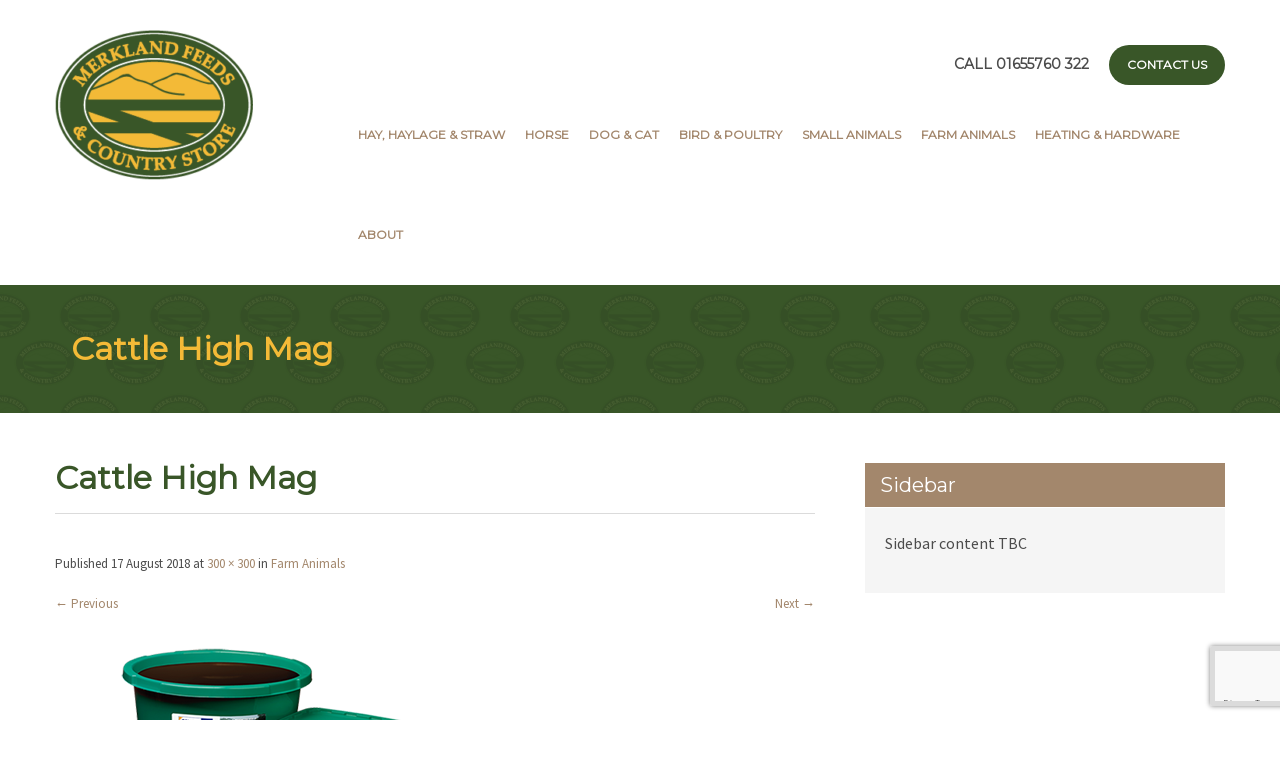

--- FILE ---
content_type: text/html; charset=UTF-8
request_url: https://merklandfeeds.co.uk/small-holders/cattle-high-mag/
body_size: 46813
content:
<!DOCTYPE html>
<html lang="en-GB">
<head>
<meta charset="UTF-8">
<meta name="SKYPE_TOOLBAR" content="SKYPE_TOOLBAR_PARSER_COMPATIBLE">
<meta name="viewport" content="width=device-width">
<link rel="profile" href="https://gmpg.org/xfn/11">
<link rel="pingback" href="https://merklandfeeds.co.uk/xmlrpc.php">
<!--[if lt IE 9]>
<script type="text/javascript" src="https://merklandfeeds.co.uk/wp-content/themes/pet-care/js/html5.js"></script>
<link rel="stylesheet" href="https://merklandfeeds.co.uk/wp-content/themes/pet-care/css/ie.css" type="text/css" media="all" />
<![endif]-->
<meta name='robots' content='index, follow, max-image-preview:large, max-snippet:-1, max-video-preview:-1' />
	<style>img:is([sizes="auto" i], [sizes^="auto," i]) { contain-intrinsic-size: 3000px 1500px }</style>
	
	<!-- This site is optimized with the Yoast SEO plugin v26.8 - https://yoast.com/product/yoast-seo-wordpress/ -->
	<title>Cattle High Mag - Merkland Feeds &amp; Country Store</title>
	<link rel="canonical" href="https://merklandfeeds.co.uk/small-holders/cattle-high-mag/" />
	<meta property="og:locale" content="en_GB" />
	<meta property="og:type" content="article" />
	<meta property="og:title" content="Cattle High Mag - Merkland Feeds &amp; Country Store" />
	<meta property="og:url" content="https://merklandfeeds.co.uk/small-holders/cattle-high-mag/" />
	<meta property="og:site_name" content="Merkland Feeds &amp; Country Store" />
	<meta property="article:modified_time" content="2018-08-17T13:24:18+00:00" />
	<meta property="og:image" content="https://merklandfeeds.co.uk/small-holders/cattle-high-mag" />
	<meta property="og:image:width" content="300" />
	<meta property="og:image:height" content="300" />
	<meta property="og:image:type" content="image/png" />
	<meta name="twitter:card" content="summary_large_image" />
	<script type="application/ld+json" class="yoast-schema-graph">{"@context":"https://schema.org","@graph":[{"@type":"WebPage","@id":"https://merklandfeeds.co.uk/small-holders/cattle-high-mag/","url":"https://merklandfeeds.co.uk/small-holders/cattle-high-mag/","name":"Cattle High Mag - Merkland Feeds &amp; Country Store","isPartOf":{"@id":"https://merklandfeeds.co.uk/#website"},"primaryImageOfPage":{"@id":"https://merklandfeeds.co.uk/small-holders/cattle-high-mag/#primaryimage"},"image":{"@id":"https://merklandfeeds.co.uk/small-holders/cattle-high-mag/#primaryimage"},"thumbnailUrl":"https://merklandfeeds.co.uk/wp-content/uploads/2017/02/Cattle-High-Mag-.png","datePublished":"2018-08-17T13:24:10+00:00","dateModified":"2018-08-17T13:24:18+00:00","breadcrumb":{"@id":"https://merklandfeeds.co.uk/small-holders/cattle-high-mag/#breadcrumb"},"inLanguage":"en-GB","potentialAction":[{"@type":"ReadAction","target":["https://merklandfeeds.co.uk/small-holders/cattle-high-mag/"]}]},{"@type":"ImageObject","inLanguage":"en-GB","@id":"https://merklandfeeds.co.uk/small-holders/cattle-high-mag/#primaryimage","url":"https://merklandfeeds.co.uk/wp-content/uploads/2017/02/Cattle-High-Mag-.png","contentUrl":"https://merklandfeeds.co.uk/wp-content/uploads/2017/02/Cattle-High-Mag-.png","width":300,"height":300},{"@type":"BreadcrumbList","@id":"https://merklandfeeds.co.uk/small-holders/cattle-high-mag/#breadcrumb","itemListElement":[{"@type":"ListItem","position":1,"name":"Home","item":"https://merklandfeeds.co.uk/"},{"@type":"ListItem","position":2,"name":"Farm Animals","item":"https://merklandfeeds.co.uk/small-holders/"},{"@type":"ListItem","position":3,"name":"Cattle High Mag"}]},{"@type":"WebSite","@id":"https://merklandfeeds.co.uk/#website","url":"https://merklandfeeds.co.uk/","name":"Merkland Feeds &amp; Country Store","description":"Animal Feeds, Pet Foods &amp; Country Store","potentialAction":[{"@type":"SearchAction","target":{"@type":"EntryPoint","urlTemplate":"https://merklandfeeds.co.uk/?s={search_term_string}"},"query-input":{"@type":"PropertyValueSpecification","valueRequired":true,"valueName":"search_term_string"}}],"inLanguage":"en-GB"}]}</script>
	<!-- / Yoast SEO plugin. -->


<link rel='dns-prefetch' href='//fonts.googleapis.com' />
<link rel="alternate" type="application/rss+xml" title="Merkland Feeds &amp; Country Store &raquo; Feed" href="https://merklandfeeds.co.uk/feed/" />
<link rel="alternate" type="application/rss+xml" title="Merkland Feeds &amp; Country Store &raquo; Comments Feed" href="https://merklandfeeds.co.uk/comments/feed/" />
<script type="text/javascript">
/* <![CDATA[ */
window._wpemojiSettings = {"baseUrl":"https:\/\/s.w.org\/images\/core\/emoji\/16.0.1\/72x72\/","ext":".png","svgUrl":"https:\/\/s.w.org\/images\/core\/emoji\/16.0.1\/svg\/","svgExt":".svg","source":{"concatemoji":"https:\/\/merklandfeeds.co.uk\/wp-includes\/js\/wp-emoji-release.min.js?ver=3ef56d3e210214d12c8e43ddca599095"}};
/*! This file is auto-generated */
!function(s,n){var o,i,e;function c(e){try{var t={supportTests:e,timestamp:(new Date).valueOf()};sessionStorage.setItem(o,JSON.stringify(t))}catch(e){}}function p(e,t,n){e.clearRect(0,0,e.canvas.width,e.canvas.height),e.fillText(t,0,0);var t=new Uint32Array(e.getImageData(0,0,e.canvas.width,e.canvas.height).data),a=(e.clearRect(0,0,e.canvas.width,e.canvas.height),e.fillText(n,0,0),new Uint32Array(e.getImageData(0,0,e.canvas.width,e.canvas.height).data));return t.every(function(e,t){return e===a[t]})}function u(e,t){e.clearRect(0,0,e.canvas.width,e.canvas.height),e.fillText(t,0,0);for(var n=e.getImageData(16,16,1,1),a=0;a<n.data.length;a++)if(0!==n.data[a])return!1;return!0}function f(e,t,n,a){switch(t){case"flag":return n(e,"\ud83c\udff3\ufe0f\u200d\u26a7\ufe0f","\ud83c\udff3\ufe0f\u200b\u26a7\ufe0f")?!1:!n(e,"\ud83c\udde8\ud83c\uddf6","\ud83c\udde8\u200b\ud83c\uddf6")&&!n(e,"\ud83c\udff4\udb40\udc67\udb40\udc62\udb40\udc65\udb40\udc6e\udb40\udc67\udb40\udc7f","\ud83c\udff4\u200b\udb40\udc67\u200b\udb40\udc62\u200b\udb40\udc65\u200b\udb40\udc6e\u200b\udb40\udc67\u200b\udb40\udc7f");case"emoji":return!a(e,"\ud83e\udedf")}return!1}function g(e,t,n,a){var r="undefined"!=typeof WorkerGlobalScope&&self instanceof WorkerGlobalScope?new OffscreenCanvas(300,150):s.createElement("canvas"),o=r.getContext("2d",{willReadFrequently:!0}),i=(o.textBaseline="top",o.font="600 32px Arial",{});return e.forEach(function(e){i[e]=t(o,e,n,a)}),i}function t(e){var t=s.createElement("script");t.src=e,t.defer=!0,s.head.appendChild(t)}"undefined"!=typeof Promise&&(o="wpEmojiSettingsSupports",i=["flag","emoji"],n.supports={everything:!0,everythingExceptFlag:!0},e=new Promise(function(e){s.addEventListener("DOMContentLoaded",e,{once:!0})}),new Promise(function(t){var n=function(){try{var e=JSON.parse(sessionStorage.getItem(o));if("object"==typeof e&&"number"==typeof e.timestamp&&(new Date).valueOf()<e.timestamp+604800&&"object"==typeof e.supportTests)return e.supportTests}catch(e){}return null}();if(!n){if("undefined"!=typeof Worker&&"undefined"!=typeof OffscreenCanvas&&"undefined"!=typeof URL&&URL.createObjectURL&&"undefined"!=typeof Blob)try{var e="postMessage("+g.toString()+"("+[JSON.stringify(i),f.toString(),p.toString(),u.toString()].join(",")+"));",a=new Blob([e],{type:"text/javascript"}),r=new Worker(URL.createObjectURL(a),{name:"wpTestEmojiSupports"});return void(r.onmessage=function(e){c(n=e.data),r.terminate(),t(n)})}catch(e){}c(n=g(i,f,p,u))}t(n)}).then(function(e){for(var t in e)n.supports[t]=e[t],n.supports.everything=n.supports.everything&&n.supports[t],"flag"!==t&&(n.supports.everythingExceptFlag=n.supports.everythingExceptFlag&&n.supports[t]);n.supports.everythingExceptFlag=n.supports.everythingExceptFlag&&!n.supports.flag,n.DOMReady=!1,n.readyCallback=function(){n.DOMReady=!0}}).then(function(){return e}).then(function(){var e;n.supports.everything||(n.readyCallback(),(e=n.source||{}).concatemoji?t(e.concatemoji):e.wpemoji&&e.twemoji&&(t(e.twemoji),t(e.wpemoji)))}))}((window,document),window._wpemojiSettings);
/* ]]> */
</script>
<style id='wp-emoji-styles-inline-css' type='text/css'>

	img.wp-smiley, img.emoji {
		display: inline !important;
		border: none !important;
		box-shadow: none !important;
		height: 1em !important;
		width: 1em !important;
		margin: 0 0.07em !important;
		vertical-align: -0.1em !important;
		background: none !important;
		padding: 0 !important;
	}
</style>
<link rel='stylesheet' id='wp-block-library-css' href='https://merklandfeeds.co.uk/wp-includes/css/dist/block-library/style.min.css?ver=3ef56d3e210214d12c8e43ddca599095' type='text/css' media='all' />
<style id='classic-theme-styles-inline-css' type='text/css'>
/*! This file is auto-generated */
.wp-block-button__link{color:#fff;background-color:#32373c;border-radius:9999px;box-shadow:none;text-decoration:none;padding:calc(.667em + 2px) calc(1.333em + 2px);font-size:1.125em}.wp-block-file__button{background:#32373c;color:#fff;text-decoration:none}
</style>
<style id='global-styles-inline-css' type='text/css'>
:root{--wp--preset--aspect-ratio--square: 1;--wp--preset--aspect-ratio--4-3: 4/3;--wp--preset--aspect-ratio--3-4: 3/4;--wp--preset--aspect-ratio--3-2: 3/2;--wp--preset--aspect-ratio--2-3: 2/3;--wp--preset--aspect-ratio--16-9: 16/9;--wp--preset--aspect-ratio--9-16: 9/16;--wp--preset--color--black: #000000;--wp--preset--color--cyan-bluish-gray: #abb8c3;--wp--preset--color--white: #ffffff;--wp--preset--color--pale-pink: #f78da7;--wp--preset--color--vivid-red: #cf2e2e;--wp--preset--color--luminous-vivid-orange: #ff6900;--wp--preset--color--luminous-vivid-amber: #fcb900;--wp--preset--color--light-green-cyan: #7bdcb5;--wp--preset--color--vivid-green-cyan: #00d084;--wp--preset--color--pale-cyan-blue: #8ed1fc;--wp--preset--color--vivid-cyan-blue: #0693e3;--wp--preset--color--vivid-purple: #9b51e0;--wp--preset--gradient--vivid-cyan-blue-to-vivid-purple: linear-gradient(135deg,rgba(6,147,227,1) 0%,rgb(155,81,224) 100%);--wp--preset--gradient--light-green-cyan-to-vivid-green-cyan: linear-gradient(135deg,rgb(122,220,180) 0%,rgb(0,208,130) 100%);--wp--preset--gradient--luminous-vivid-amber-to-luminous-vivid-orange: linear-gradient(135deg,rgba(252,185,0,1) 0%,rgba(255,105,0,1) 100%);--wp--preset--gradient--luminous-vivid-orange-to-vivid-red: linear-gradient(135deg,rgba(255,105,0,1) 0%,rgb(207,46,46) 100%);--wp--preset--gradient--very-light-gray-to-cyan-bluish-gray: linear-gradient(135deg,rgb(238,238,238) 0%,rgb(169,184,195) 100%);--wp--preset--gradient--cool-to-warm-spectrum: linear-gradient(135deg,rgb(74,234,220) 0%,rgb(151,120,209) 20%,rgb(207,42,186) 40%,rgb(238,44,130) 60%,rgb(251,105,98) 80%,rgb(254,248,76) 100%);--wp--preset--gradient--blush-light-purple: linear-gradient(135deg,rgb(255,206,236) 0%,rgb(152,150,240) 100%);--wp--preset--gradient--blush-bordeaux: linear-gradient(135deg,rgb(254,205,165) 0%,rgb(254,45,45) 50%,rgb(107,0,62) 100%);--wp--preset--gradient--luminous-dusk: linear-gradient(135deg,rgb(255,203,112) 0%,rgb(199,81,192) 50%,rgb(65,88,208) 100%);--wp--preset--gradient--pale-ocean: linear-gradient(135deg,rgb(255,245,203) 0%,rgb(182,227,212) 50%,rgb(51,167,181) 100%);--wp--preset--gradient--electric-grass: linear-gradient(135deg,rgb(202,248,128) 0%,rgb(113,206,126) 100%);--wp--preset--gradient--midnight: linear-gradient(135deg,rgb(2,3,129) 0%,rgb(40,116,252) 100%);--wp--preset--font-size--small: 13px;--wp--preset--font-size--medium: 20px;--wp--preset--font-size--large: 36px;--wp--preset--font-size--x-large: 42px;--wp--preset--spacing--20: 0.44rem;--wp--preset--spacing--30: 0.67rem;--wp--preset--spacing--40: 1rem;--wp--preset--spacing--50: 1.5rem;--wp--preset--spacing--60: 2.25rem;--wp--preset--spacing--70: 3.38rem;--wp--preset--spacing--80: 5.06rem;--wp--preset--shadow--natural: 6px 6px 9px rgba(0, 0, 0, 0.2);--wp--preset--shadow--deep: 12px 12px 50px rgba(0, 0, 0, 0.4);--wp--preset--shadow--sharp: 6px 6px 0px rgba(0, 0, 0, 0.2);--wp--preset--shadow--outlined: 6px 6px 0px -3px rgba(255, 255, 255, 1), 6px 6px rgba(0, 0, 0, 1);--wp--preset--shadow--crisp: 6px 6px 0px rgba(0, 0, 0, 1);}:where(.is-layout-flex){gap: 0.5em;}:where(.is-layout-grid){gap: 0.5em;}body .is-layout-flex{display: flex;}.is-layout-flex{flex-wrap: wrap;align-items: center;}.is-layout-flex > :is(*, div){margin: 0;}body .is-layout-grid{display: grid;}.is-layout-grid > :is(*, div){margin: 0;}:where(.wp-block-columns.is-layout-flex){gap: 2em;}:where(.wp-block-columns.is-layout-grid){gap: 2em;}:where(.wp-block-post-template.is-layout-flex){gap: 1.25em;}:where(.wp-block-post-template.is-layout-grid){gap: 1.25em;}.has-black-color{color: var(--wp--preset--color--black) !important;}.has-cyan-bluish-gray-color{color: var(--wp--preset--color--cyan-bluish-gray) !important;}.has-white-color{color: var(--wp--preset--color--white) !important;}.has-pale-pink-color{color: var(--wp--preset--color--pale-pink) !important;}.has-vivid-red-color{color: var(--wp--preset--color--vivid-red) !important;}.has-luminous-vivid-orange-color{color: var(--wp--preset--color--luminous-vivid-orange) !important;}.has-luminous-vivid-amber-color{color: var(--wp--preset--color--luminous-vivid-amber) !important;}.has-light-green-cyan-color{color: var(--wp--preset--color--light-green-cyan) !important;}.has-vivid-green-cyan-color{color: var(--wp--preset--color--vivid-green-cyan) !important;}.has-pale-cyan-blue-color{color: var(--wp--preset--color--pale-cyan-blue) !important;}.has-vivid-cyan-blue-color{color: var(--wp--preset--color--vivid-cyan-blue) !important;}.has-vivid-purple-color{color: var(--wp--preset--color--vivid-purple) !important;}.has-black-background-color{background-color: var(--wp--preset--color--black) !important;}.has-cyan-bluish-gray-background-color{background-color: var(--wp--preset--color--cyan-bluish-gray) !important;}.has-white-background-color{background-color: var(--wp--preset--color--white) !important;}.has-pale-pink-background-color{background-color: var(--wp--preset--color--pale-pink) !important;}.has-vivid-red-background-color{background-color: var(--wp--preset--color--vivid-red) !important;}.has-luminous-vivid-orange-background-color{background-color: var(--wp--preset--color--luminous-vivid-orange) !important;}.has-luminous-vivid-amber-background-color{background-color: var(--wp--preset--color--luminous-vivid-amber) !important;}.has-light-green-cyan-background-color{background-color: var(--wp--preset--color--light-green-cyan) !important;}.has-vivid-green-cyan-background-color{background-color: var(--wp--preset--color--vivid-green-cyan) !important;}.has-pale-cyan-blue-background-color{background-color: var(--wp--preset--color--pale-cyan-blue) !important;}.has-vivid-cyan-blue-background-color{background-color: var(--wp--preset--color--vivid-cyan-blue) !important;}.has-vivid-purple-background-color{background-color: var(--wp--preset--color--vivid-purple) !important;}.has-black-border-color{border-color: var(--wp--preset--color--black) !important;}.has-cyan-bluish-gray-border-color{border-color: var(--wp--preset--color--cyan-bluish-gray) !important;}.has-white-border-color{border-color: var(--wp--preset--color--white) !important;}.has-pale-pink-border-color{border-color: var(--wp--preset--color--pale-pink) !important;}.has-vivid-red-border-color{border-color: var(--wp--preset--color--vivid-red) !important;}.has-luminous-vivid-orange-border-color{border-color: var(--wp--preset--color--luminous-vivid-orange) !important;}.has-luminous-vivid-amber-border-color{border-color: var(--wp--preset--color--luminous-vivid-amber) !important;}.has-light-green-cyan-border-color{border-color: var(--wp--preset--color--light-green-cyan) !important;}.has-vivid-green-cyan-border-color{border-color: var(--wp--preset--color--vivid-green-cyan) !important;}.has-pale-cyan-blue-border-color{border-color: var(--wp--preset--color--pale-cyan-blue) !important;}.has-vivid-cyan-blue-border-color{border-color: var(--wp--preset--color--vivid-cyan-blue) !important;}.has-vivid-purple-border-color{border-color: var(--wp--preset--color--vivid-purple) !important;}.has-vivid-cyan-blue-to-vivid-purple-gradient-background{background: var(--wp--preset--gradient--vivid-cyan-blue-to-vivid-purple) !important;}.has-light-green-cyan-to-vivid-green-cyan-gradient-background{background: var(--wp--preset--gradient--light-green-cyan-to-vivid-green-cyan) !important;}.has-luminous-vivid-amber-to-luminous-vivid-orange-gradient-background{background: var(--wp--preset--gradient--luminous-vivid-amber-to-luminous-vivid-orange) !important;}.has-luminous-vivid-orange-to-vivid-red-gradient-background{background: var(--wp--preset--gradient--luminous-vivid-orange-to-vivid-red) !important;}.has-very-light-gray-to-cyan-bluish-gray-gradient-background{background: var(--wp--preset--gradient--very-light-gray-to-cyan-bluish-gray) !important;}.has-cool-to-warm-spectrum-gradient-background{background: var(--wp--preset--gradient--cool-to-warm-spectrum) !important;}.has-blush-light-purple-gradient-background{background: var(--wp--preset--gradient--blush-light-purple) !important;}.has-blush-bordeaux-gradient-background{background: var(--wp--preset--gradient--blush-bordeaux) !important;}.has-luminous-dusk-gradient-background{background: var(--wp--preset--gradient--luminous-dusk) !important;}.has-pale-ocean-gradient-background{background: var(--wp--preset--gradient--pale-ocean) !important;}.has-electric-grass-gradient-background{background: var(--wp--preset--gradient--electric-grass) !important;}.has-midnight-gradient-background{background: var(--wp--preset--gradient--midnight) !important;}.has-small-font-size{font-size: var(--wp--preset--font-size--small) !important;}.has-medium-font-size{font-size: var(--wp--preset--font-size--medium) !important;}.has-large-font-size{font-size: var(--wp--preset--font-size--large) !important;}.has-x-large-font-size{font-size: var(--wp--preset--font-size--x-large) !important;}
:where(.wp-block-post-template.is-layout-flex){gap: 1.25em;}:where(.wp-block-post-template.is-layout-grid){gap: 1.25em;}
:where(.wp-block-columns.is-layout-flex){gap: 2em;}:where(.wp-block-columns.is-layout-grid){gap: 2em;}
:root :where(.wp-block-pullquote){font-size: 1.5em;line-height: 1.6;}
</style>
<link rel='stylesheet' id='contact-form-7-css' href='https://merklandfeeds.co.uk/wp-content/plugins/contact-form-7/includes/css/styles.css?ver=6.1.4' type='text/css' media='all' />
<link rel='stylesheet' id='pet-care-css' href='https://merklandfeeds.co.uk/wp-content/themes/pet-care/style.css?ver=3ef56d3e210214d12c8e43ddca599095' type='text/css' media='all' />
<link rel='stylesheet' id='pet_care-responsive-style-css' href='https://merklandfeeds.co.uk/wp-content/themes/pet-care/css/theme-responsive.css?ver=3ef56d3e210214d12c8e43ddca599095' type='text/css' media='all' />
<link rel='stylesheet' id='pet-care-child-css' href='https://merklandfeeds.co.uk/wp-content/themes/pet-care-child/style.css?ver=3ef56d3e210214d12c8e43ddca599095' type='text/css' media='all' />
<link rel='stylesheet' id='pet_care-oswald-gfonts-css' href='//fonts.googleapis.com/css?family=Oswald%3A400%2C700%2C300&#038;ver=6.8.3' type='text/css' media='all' />
<link rel='stylesheet' id='pet_care-robotocond-gfonts-css' href='//fonts.googleapis.com/css?family=Roboto+Condensed%3A400%2C300%2C700&#038;ver=6.8.3' type='text/css' media='all' />
<link rel='stylesheet' id='pet_care-roboto-gfonts-css' href='//fonts.googleapis.com/css?family=Roboto%3A100%2C100italic%2C300%2C300italic%2C400%2C400italic%2C500%2C700%2C500italic%2C700italic%2C900%2C900italic&#038;ver=6.8.3' type='text/css' media='all' />
<link rel='stylesheet' id='pet_care-cabin-gfonts-css' href='//fonts.googleapis.com/css?family=Cabin%3A400%2C700%2C400italic&#038;ver=6.8.3' type='text/css' media='all' />
<link rel='stylesheet' id='pet_care-basic-style-css' href='https://merklandfeeds.co.uk/wp-content/themes/pet-care-child/style.css?ver=3ef56d3e210214d12c8e43ddca599095' type='text/css' media='all' />
<link rel='stylesheet' id='pet_care-editor-style-css' href='https://merklandfeeds.co.uk/wp-content/themes/pet-care/editor-style.css?ver=3ef56d3e210214d12c8e43ddca599095' type='text/css' media='all' />
<link rel='stylesheet' id='pet_care-base-style-css' href='https://merklandfeeds.co.uk/wp-content/themes/pet-care/css/style_base.css?ver=3ef56d3e210214d12c8e43ddca599095' type='text/css' media='all' />
<link rel='stylesheet' id='pet_care-nivo-style-css' href='https://merklandfeeds.co.uk/wp-content/themes/pet-care/css/nivo-slider.css?ver=3ef56d3e210214d12c8e43ddca599095' type='text/css' media='all' />
<link rel='stylesheet' id='pet_care-owl-style-css' href='https://merklandfeeds.co.uk/wp-content/themes/pet-care/css/owl.carousel.min.css?ver=3ef56d3e210214d12c8e43ddca599095' type='text/css' media='all' />
<link rel='stylesheet' id='pet_care-owl-default-style-css' href='https://merklandfeeds.co.uk/wp-content/themes/pet-care/css/owl.theme.default.min.css?ver=3ef56d3e210214d12c8e43ddca599095' type='text/css' media='all' />
<link rel='stylesheet' id='pet_care-prettyphoto-style-css' href='https://merklandfeeds.co.uk/wp-content/themes/pet-care/css/prettyPhoto.css?ver=3ef56d3e210214d12c8e43ddca599095' type='text/css' media='all' />
<link rel='stylesheet' id='pet_care-font-awesome-style-css' href='https://merklandfeeds.co.uk/wp-content/themes/pet-care/css/font-awesome.css?ver=3ef56d3e210214d12c8e43ddca599095' type='text/css' media='all' />
<link rel='stylesheet' id='pet_care-mixitup-style-css' href='https://merklandfeeds.co.uk/wp-content/themes/pet-care/mixitup/demo.css?ver=3ef56d3e210214d12c8e43ddca599095' type='text/css' media='all' />
<script type="text/javascript" src="https://merklandfeeds.co.uk/wp-includes/js/jquery/jquery.min.js?ver=3.7.1" id="jquery-core-js"></script>
<script type="text/javascript" src="https://merklandfeeds.co.uk/wp-includes/js/jquery/jquery-migrate.min.js?ver=3.4.1" id="jquery-migrate-js"></script>
<script type="text/javascript" src="https://merklandfeeds.co.uk/wp-content/themes/pet-care/mixitup/jquery_mixitup.js?ver=3ef56d3e210214d12c8e43ddca599095" id="pet_care-mixitup-script-js"></script>
<script type="text/javascript" src="https://merklandfeeds.co.uk/wp-content/themes/pet-care-child/js/theme.js?ver=3ef56d3e210214d12c8e43ddca599095" id="pet-care-child-js-js"></script>
<script type="text/javascript" src="https://merklandfeeds.co.uk/wp-content/themes/pet-care/js/jquery.nivo.slider.js?ver=3ef56d3e210214d12c8e43ddca599095" id="pet_care-nivo-slider-js"></script>
<script type="text/javascript" src="https://merklandfeeds.co.uk/wp-content/themes/pet-care/js/owl.carousel.js?ver=3ef56d3e210214d12c8e43ddca599095" id="pet_care-owl-scripts-js"></script>
<script type="text/javascript" src="https://merklandfeeds.co.uk/wp-content/themes/pet-care/js/jquery.prettyPhoto.js?ver=3ef56d3e210214d12c8e43ddca599095" id="pet_care-prettyphoto-script-js"></script>
<script type="text/javascript" src="https://merklandfeeds.co.uk/wp-content/themes/pet-care/js/custom.js?ver=3ef56d3e210214d12c8e43ddca599095" id="pet_care-customscripts-js"></script>
<script type="text/javascript" src="https://merklandfeeds.co.uk/wp-content/themes/pet-care/js/date-picker.js?ver=3ef56d3e210214d12c8e43ddca599095" id="pet_care-date-picker-scripts-js"></script>
<link rel="https://api.w.org/" href="https://merklandfeeds.co.uk/wp-json/" /><link rel="alternate" title="JSON" type="application/json" href="https://merklandfeeds.co.uk/wp-json/wp/v2/media/1116" /><link rel="alternate" title="oEmbed (JSON)" type="application/json+oembed" href="https://merklandfeeds.co.uk/wp-json/oembed/1.0/embed?url=https%3A%2F%2Fmerklandfeeds.co.uk%2Fsmall-holders%2Fcattle-high-mag%2F%23main" />
<link rel="alternate" title="oEmbed (XML)" type="text/xml+oembed" href="https://merklandfeeds.co.uk/wp-json/oembed/1.0/embed?url=https%3A%2F%2Fmerklandfeeds.co.uk%2Fsmall-holders%2Fcattle-high-mag%2F%23main&#038;format=xml" />

<script>
/*********** Owl Testimonial **********/
jQuery(window).load(function(){
  jQuery('.owl-carousel').owlCarousel({
    responsiveClass:true,
	smartSpeed:500,
	autoplay:true,
    responsive:{
        0:{
            items:1,
        },
        600:{
            items:2,
            nav:false
        },
        1000:{
            items:3,
            loop:true,
        }
    }
});
});

</script>

<style></style><link href='https://fonts.googleapis.com/css?family=Source+Sans+Pro' rel='stylesheet' type='text/css' /><link href='https://fonts.googleapis.com/css?family=Montserrat' rel='stylesheet' type='text/css' /><link href='https://fonts.googleapis.com/css?family=Montserrat' rel='stylesheet' type='text/css' /><link href='https://fonts.googleapis.com/css?family=Montserrat' rel='stylesheet' type='text/css' /><link href='https://fonts.googleapis.com/css?family=Montserrat' rel='stylesheet' type='text/css' /><link href='https://fonts.googleapis.com/css?family=Montserrat' rel='stylesheet' type='text/css' /><link href='https://fonts.googleapis.com/css?family=Montserrat' rel='stylesheet' type='text/css' /><link href='https://fonts.googleapis.com/css?family=Montserrat' rel='stylesheet' type='text/css' /><link href='https://fonts.googleapis.com/css?family=Montserrat' rel='stylesheet' type='text/css' /><link href='https://fonts.googleapis.com/css?family=Montserrat' rel='stylesheet' type='text/css' /><link href='https://fonts.googleapis.com/css?family=Montserrat' rel='stylesheet' type='text/css' /><link href='https://fonts.googleapis.com/css?family=Montserrat' rel='stylesheet' type='text/css' /><link href='https://fonts.googleapis.com/css?family=Montserrat' rel='stylesheet' type='text/css' /><link href='https://fonts.googleapis.com/css?family=Montserrat' rel='stylesheet' type='text/css' /><style>body{font-family:Source Sans Pro; font-size:13px; color:#4c4c4c; font-weight:normal; text-transform:none; font-style:normal; background:#ffffff;}#sidebar ul li a, .postmeta, .entry-meta{color:#4c4c4c;}.header .header-inner .logo h1{font-family:Montserrat; font-size:36px; color:#ffffff; font-weight:700; text-transform:uppercase; font-style:normal;}.header .header-inner .logo a span.tagline{font-family:Montserrat; font-size:1px; color:#e3e3e3; font-weight:400; text-transform:none; font-style:normal;}.header-left a, .header-left i{color:1;}.header-left a:hover{color:1;}.header .header-inner {background:rgba(255,255,255,1);}.book-btn a  { color:#ffffff !important; background:#395628;}.header .header-inner .nav ul li a, .book-btn a{font-family:Montserrat; font-size:12px; color:#a3876c; font-weight:700; text-transform:uppercase; font-style:normal;}.header .header-inner .nav ul li a:hover, .header .header-inner .nav ul li.current_page_item a, .header .header-inner .nav ul li.menu-item-has-children:hover ul li.current_page_item a, .header .header-inner .nav ul li.current_page_item ul li a:hover, .header .header-inner .nav ul li.menu-item-has-children:hover a, .header .header-inner .nav ul li.menu-item-has-children:hover ul li a:hover, .header .header-inner .nav ul li.menu-item-has-children:hover ul li.current_page_item ul li a:hover, .header .header-inner .nav ul li.current-menu-ancestor a, .header .header-inner .nav ul li.menu-item-has-children:hover ul li.current-menu-ancestor a, .header .header-inner .nav ul li.menu-item-has-children:hover ul li.current-menu-ancestor ul li a:hover, .header .header-inner .nav ul li.menu-item-has-children:hover ul li.current-menu-ancestor ul li.current_page_item a, .header .header-inner .nav ul li.menu-item-has-children ul li.menu-item-has-children:hover a, .header .header-inner .nav ul li.menu-item-has-children ul li.menu-item-has-children:hover ul li a:hover{ color:#395628;}.header .header-inner .nav ul li ul li a, .header .header-inner .nav ul li.menu-item-has-children:hover ul li a, .header .header-inner .nav ul li.menu-item-has-children:hover ul li.current_page_item ul li a, .header .header-inner .nav ul li.menu-item-has-children:hover ul li.current-menu-ancestor ul li a, .header .header-inner .nav ul li.menu-item-has-children ul li.menu-item-has-children:hover ul li a {color: #222222;}@media screen and (max-width:1023px){.header .header-inner .nav ul li a{color: #222222 !important;}}@media screen and (max-width:1023px){.header .header-inner .nav ul li a:hover{color: #395628 !important;}}@media screen and (max-width:1023px){.header .header-inner .nav ul {background-color: #ffffff;}}.header .header-inner .nav ul li:hover ul {background-color: #ffffff;}@media screen and (max-width:1023px){.toggle a {background-color: #a3876c;}}.slide_info h2{font-family:Montserrat; font-size:52px; color:#ffffff; font-weight:700; text-transform:uppercase; font-style:normal;}.slide_info p{font-family:Montserrat; font-size:22px; color:#ffffff; font-weight:500; text-transform:uppercase; font-style:normal;}.slide_info a.sldbutton{ background-color:#f3ba37;  color:#ffffff; }.slide_info a.sldbutton:hover{ background-color:#a3876c;}.slide_info a.sldbutton:hover{ color:#ffffff;}.nivo-directionNav a{background:url(https://merklandfeeds.co.uk/wp-content/themes/pet-care/images/slide-nav.png) no-repeat#395628 -4px 4px;}.nivo-directionNav a:hover{background-color:#ffffff;}.nivo-controlNav a, ol.nav-numbers li a, .owl-theme .owl-dots .owl-dot span{background-color:#ffffff}.nivo-controlNav a.active, ol.nav-numbers li.active a, .owl-theme .owl-dots .owl-dot.active span, .owl-theme .owl-dots .owl-dot:hover span{background-color:#f3ba37;}ol.nav-numbers li a{border-color:#f3ba37}h2.section_title{font-family:Montserrat; font-size:26px; color:#1f1f1f; font-weight:500; text-transform:uppercase; font-style:normal;}h2.section_title {border-color:#ededed;}.latestnews .news-box {background:#ffffff; color:#000000;}.news, .news h4  {border-color:#efeeee;}.ourteam_col:hover .ourteam_content {background:#395628;}.ourteam_col:hover h3, .ourteam_col:hover .ourteam_content h6, .ourteam_col:hover .team-social-icon a i {color:#ffffff;}.ourteam_col:hover .ourteam_content .read-more {background:#ffffff; color:#3e3e3e;}.ourteam_col:hover .ourteam_content .read-more:hover {background:#3e3e3e; color:#ffffff;}.ourteam_col {background:#ffffff;}.tm_description, .carousel-content {background-color:rgba(0,0,0,0.2); color:#ffffff;}.tm_description:after {border-top-color:#ffffff;}.tm_description {border-color:#ffffff;}.testimonial-info h6, #testimonials h2.section_title {color:#ffffff;}.testimonials-home ol.nav-numbers li.active a, .testimonials-home .owl-theme .owl-dots .owl-dot.active span, .testimonials-home .owl-theme .owl-dots .owl-dot:hover span{background-color:#000000 !important;}.controls li{color:#000000;}.controls li.active, .controls li:hover{color:#395628;}#Grid .mix{background-color:#395628;}.product-col h4 {background:#efefef;}.product-col h4 a {color:#3a3c41;}.product-content, .product-content a {color:#ffffff; background:#395628;}a, .hourse-day, .footer a:hover, .copyright-wrapper a:hover, #some-facts .everydaytime .everydays, .footer .cols-1 .widget-column-1 ul li a:hover, .cols-1 .widget-column-1 ul li.current_page_item a, .footer ul li.current_page_item, .footer ul li:hover a, .footer ul li:hover:before, .phone-no span, .footer .phone-no a:hover, #adoption-section h3 span, .product-col h4 a:hover, .woocommerce table.shop_table th, .woocommerce-page table.shop_table th, .one_four_page:hover a h4, #sidebar ul li a:hover {color:#a3876c;}.recent-post a:hover img {border-color:#a3876c;}a:hover{color:#313131;}.social-icons a{color:#ffffff; background:#222222;}.social-icons a:hover {background:#a3876c;}.social-icons a:hover, .header-right .column2 .social-icons a:hover, .social-icons a:hover {color:#ffffff;}.view-all-btn a:hover, #contactform_main input[type='submit'], .wpcf7 form input[type='submit'], .button, #commentform input#submit, input.search-submit, .post-password-form input[type=submit], .read-more:hover , .accordion-box h2:before, .pagination ul li span, .pagination ul li a, #adoption-section .read-more, .woocommerce #respond input#submit.alt, .woocommerce a.button.alt, .woocommerce button.button.alt, .woocommerce input.button.alt, .one_four_page:hover .read-more, .news-box:hover .read-more {background-color:#395628; color:#ffffff;}.view-all-btn a, #contactform_main input[type='submit']:hover, .wpcf7 form input[type='submit']:hover, .button:hover, #commentform input#submit:hover, input.search-submit:hover, .post-password-form input[type=submit]:hover, .read-more, .pagination ul li .current, .pagination ul li a:hover, #adoption-section .read-more:hover, .woocommerce #respond input#submit.alt:hover, .woocommerce a.button.alt:hover, .woocommerce button.button.alt:hover , .woocommerce input.button.alt:hover, a.added_to_cart:hover {background-color:#383737; color:#ffffff;}#footer-wrapper{background-color:#151515;}#footer-wrapper, .footer ul li a, .footer .phone-no a {color:#ffffff;}.copyright-wrapper{background-color:#1c1c1c;}.footer h3{font-family:Montserrat; font-size:22px; color:#ffffff; font-weight:700; text-transform:uppercase; font-style:normal;}.recent-post img, .recent-post, .footer ul li{border-color:#3b3b3b;}h3.widget-title, .searchbox-icon, #sidebar .woocommerce-product-search input, .searchbox input[type='submit'][type='submit']{background-color:#a3876c; color:#ffffff;}aside.widget{background-color:#f5f5f5;}#sidebar ul li{border-color:#d0cfcf;}.searchbox-input{background-color:#ece8e8;}#contactform_main input[type='text'], #contactform_main input[type='email'], #contactform_main input[type='tel'], #contactform_main input[type='url'], #contactform_main textarea, .wpcf7 form input[type='text'], .wpcf7 form input[type='email'], .wpcf7 form input[type='tel'], .wpcf7 form textarea, select, input.appointfield[type='text'], #sidebar select, #commentform input#email, #commentform input#url, #commentform input#author, #commentform textarea, #commentform input#eazycfc_captcha {background-color:#ffffff !important; color:#6d6d6d; border-color:#6d6d6d;}iframe, h1.entry-title, h1.page-title {border-color:#dbdbdb; }h1{font-family:Montserrat; font-size:32px; color:#395628; font-weight:700; text-transform:none; font-style:normal;}h2{font-family:Montserrat; font-size:28px; color:#242424; font-weight:700; text-transform:none; font-style:normal;}h3{font-family:Montserrat; font-size:20px; color:#242424; font-weight:400; text-transform:none; font-style:normal;}h4{font-family:Montserrat; font-size:17px; color:#3b3b3b; font-weight:500; text-transform:uppercase; font-style:normal;}h5{font-family:Montserrat; font-size:16px; color:#010101; font-weight:500; text-transform:none; font-style:normal;}h6{font-family:Montserrat; font-size:14px; color:#a3876c; font-weight:500; text-transform:uppercase; font-style:normal;}#sidebar .price_slider_wrapper .ui-widget-content{background-color:#cccccc;}#sidebar .ui-slider .ui-slider-handle{background-color:#395628;}#sidebar .ui-slider .ui-slider-range{background-color:#515151;}</style>	<style type="text/css">
		
	</style>
	<link rel="icon" href="https://merklandfeeds.co.uk/wp-content/uploads/2017/10/cropped-social-media-logo-32x32.png" sizes="32x32" />
<link rel="icon" href="https://merklandfeeds.co.uk/wp-content/uploads/2017/10/cropped-social-media-logo-192x192.png" sizes="192x192" />
<link rel="apple-touch-icon" href="https://merklandfeeds.co.uk/wp-content/uploads/2017/10/cropped-social-media-logo-180x180.png" />
<meta name="msapplication-TileImage" content="https://merklandfeeds.co.uk/wp-content/uploads/2017/10/cropped-social-media-logo-270x270.png" />
</head>

<body data-rsssl=1 class="attachment wp-singular attachment-template-default attachmentid-1116 attachment-png wp-theme-pet-care wp-child-theme-pet-care-child">
    <div id="main">
        <div class="header">
          <div class="header-inner">
          
                    <!-- Custom Header Image -->

            <div class="container">
              <div class="logo"> <a href="https://merklandfeeds.co.uk/">
                                <img src="https://merklandfeeds.co.uk/wp-content/uploads/2017/02/merkland-feeds-logo-250-1-e1504864020686.png" / >
                                <span class="tagline">
                Animal Feeds, Pet Foods &amp; Country Store                </span> </a> </div>
              <!-- logo -->
              
              <div class="header-content">
                  <div class="book-btn"><a href="/contact/">Contact Us</a>
<strong>Call 01655760 322</strong></div>
                  <div class="toggle"> <a class="toggleMenu" href="#">Menu</a> </div>
                  <!-- toggle -->
                  <div class="nav">
                    <div class="menu-main-menu-container"><ul id="menu-main-menu" class="menu"><li id="menu-item-54" class="menu-item menu-item-type-post_type menu-item-object-page menu-item-54"><a href="https://merklandfeeds.co.uk/hay-haylage-straw/">Hay, Haylage &#038; Straw</a></li>
<li id="menu-item-25" class="menu-item menu-item-type-post_type menu-item-object-page menu-item-25"><a href="https://merklandfeeds.co.uk/horse/">Horse</a></li>
<li id="menu-item-24" class="menu-item menu-item-type-post_type menu-item-object-page menu-item-24"><a href="https://merklandfeeds.co.uk/dog-cat/">Dog &#038; Cat</a></li>
<li id="menu-item-23" class="menu-item menu-item-type-post_type menu-item-object-page menu-item-23"><a href="https://merklandfeeds.co.uk/bird-poultry/">Bird &#038; Poultry</a></li>
<li id="menu-item-26" class="menu-item menu-item-type-post_type menu-item-object-page menu-item-26"><a href="https://merklandfeeds.co.uk/small-animals/">Small Animals</a></li>
<li id="menu-item-22" class="menu-item menu-item-type-post_type menu-item-object-page menu-item-22"><a href="https://merklandfeeds.co.uk/small-holders/">Farm Animals</a></li>
<li id="menu-item-347" class="menu-item menu-item-type-post_type menu-item-object-page menu-item-347"><a href="https://merklandfeeds.co.uk/heating-hardware/">Heating &#038; Hardware</a></li>
<li id="menu-item-1485" class="menu-item menu-item-type-post_type menu-item-object-page menu-item-1485"><a href="https://merklandfeeds.co.uk/about/">About</a></li>
</ul></div>                  </div><!-- nav -->

                  
              </div>
              <div class="clear"></div>
            </div>
            <!--container--> 
          </div>
          <!-- header-inner --> 
        </div>
    <!-- header -->
    
            <div class="innerbanner">
        <div class="innerbannercontent"><h1>Cattle High Mag</h1></div>
    </div>
        
<div class="content-area">
    <div class="middle-align content_sidebar">
        <div class="site-main" id="sitemain">

			    
                <article id="post-1116" class="post-1116 attachment type-attachment status-inherit hentry">
                    <header class="entry-header">
                        <h1 class="entry-title">Cattle High Mag</h1>    
                        <div class="entry-meta">
                            Published <span class="entry-date"><time class="entry-date" datetime="2018-08-17T14:24:10+01:00">17 August 2018</time></span> at <a href="https://merklandfeeds.co.uk/wp-content/uploads/2017/02/Cattle-High-Mag-.png">300 &times; 300</a> in <a href="https://merklandfeeds.co.uk/small-holders/" rel="gallery">Farm Animals</a>                        </div><!-- .entry-meta -->
    
                        <nav role="navigation" id="image-navigation" class="image-navigation">
                            <div class="nav-previous"><a href='https://merklandfeeds.co.uk/small-holders/cattle-high-mag_lg/#main'><span class="meta-nav">&larr;</span> Previous</a></div>
                            <div class="nav-next"><a href='https://merklandfeeds.co.uk/small-holders/ruminuts-2/#main'>Next <span class="meta-nav">&rarr;</span></a></div>
                        </nav><!-- #image-navigation -->
                    </header><!-- .entry-header -->
    
                    <div class="entry-content">
                        <div class="entry-attachment">
                            <div class="attachment">
                                <a href="https://merklandfeeds.co.uk/small-holders/volac/#main" rel="attachment"><img width="300" height="300" src="https://merklandfeeds.co.uk/wp-content/uploads/2017/02/Cattle-High-Mag-.png" class="attachment-1200x1200 size-1200x1200" alt="" decoding="async" fetchpriority="high" srcset="https://merklandfeeds.co.uk/wp-content/uploads/2017/02/Cattle-High-Mag-.png 300w, https://merklandfeeds.co.uk/wp-content/uploads/2017/02/Cattle-High-Mag--150x150.png 150w" sizes="(max-width: 300px) 100vw, 300px" /></a>                            </div><!-- .attachment -->
    
                                                    </div><!-- .entry-attachment -->
    
                                            </div><!-- .entry-content -->
    
                                    </article><!-- #post-## -->
    
                    
            
        </div>
        <div id="sidebar" >
    
    <h3 class="widget-title">Sidebar</h3><aside id="%1$s" class="widget %2$s"><div class="textwidget"><p>Sidebar content TBC</p>
</div></aside>	
</div><!-- sidebar -->

        <div class="clear"></div>
    </div>
</div>


    <div id="footer-wrapper">
          <div class="container">
            <div class="footer">
                            <div class="cols-3">
                                <div class="widget-column-1">
                  <h3>Opening Hours</h3>
                  <ul class="opening-hour">
<li><span class="hourse-day"><i class="fa fa-clock-o"></i>Monday - Friday</span><span class="hourse-time">9.00 - 17.00</span></li>
<li><span class="hourse-day"><i class="fa fa-clock-o"></i>Saturday</span><span class="hourse-time">9.00 - 17.00</span></li>
<li><span class="hourse-day"><i class="fa fa-clock-o"></i>Sunday</span><span class="hourse-time">Closed</span></li>
</ul>                </div>
                                                  <div class="widget-column-2">
                    <h3>Merkland Feeds</h3>
                    <p class="parastyle">
                      Merkland Farm, Kirkoswald                      <br />
                      Maybole Ayrshire KA19 8HP                    </p>
                    <div class="phone-no">
                      <p>
                                                  <span>
                          Phone:                          </span>01655 760322‎                                                <br />
                                              </p>
                      <p>
                                                  <span>
                      Email:                       </span><a href="mailto:sales@merklandfeeds.co.uk"> sales@merklandfeeds.co.uk</a>
                                              </p>
                    </div>
                    <div class="social-icons">
    <a href="https://www.facebook.com/MerkFarmFeeds/" target="_blank" class="fa fa-facebook" title="facebook"></a>
    <a href="#" target="_blank" class="fa fa-twitter" title="twitter"></a>
    <a href="#" target="_blank" class="fa fa-instagram" title="instagram"></a>
 <a href="#" target="_blank" class="fa fa-google-plus" title="google-plus"></a>
    <a href="#" target="_blank" class="fa fa-pinterest-p" title="pinterest-p"></a>
    <a href="#" target="_blank" class="fa fa-linkedin" title="linkedin"></a>
</div>                    <div class="clear"></div>
                  </div>
                                <div id="black-studio-tinymce-4" class="widget-column-3"><div class="textwidget"><p><img class="alignnone size-full wp-image-147" src="https://merklandfeeds.co.uk/wp-content/uploads/2017/03/the-pet-food-co-logo.png" alt="The Pet Food Company" width="200" /></p>
<p>&nbsp;</p>
<p>You can also visit our pet shop at:</p>
<p><strong>The Pet Food Company</strong><br />
27 High St,  Maybole, KA19 7AB</p>
<p>&nbsp;</p>
</div></div>                <div class="clear"></div>
              </div>
              <!--end .cols-3-->
                          </div>
            <!--end .footer--> 
          </div>
      <!--end .container-->
      
      <div class="copyright-wrapper">
        <div class="container">
          <div class="copyright-txt">
            &copy; 2017 Merkland Farm Feeds | <a href="/privacy-policy/">Privacy Policy</a>          </div>
          <div class="design-by">
            <a href="https://www.webage.co.uk/" target="_blank">Website Design by Web Age</a>          </div>
        </div>
        <div class="clear"></div>
      </div>
    </div>
<script type="speculationrules">
{"prefetch":[{"source":"document","where":{"and":[{"href_matches":"\/*"},{"not":{"href_matches":["\/wp-*.php","\/wp-admin\/*","\/wp-content\/uploads\/*","\/wp-content\/*","\/wp-content\/plugins\/*","\/wp-content\/themes\/pet-care-child\/*","\/wp-content\/themes\/pet-care\/*","\/*\\?(.+)"]}},{"not":{"selector_matches":"a[rel~=\"nofollow\"]"}},{"not":{"selector_matches":".no-prefetch, .no-prefetch a"}}]},"eagerness":"conservative"}]}
</script>
<script type="text/javascript" src="https://merklandfeeds.co.uk/wp-includes/js/dist/hooks.min.js?ver=4d63a3d491d11ffd8ac6" id="wp-hooks-js"></script>
<script type="text/javascript" src="https://merklandfeeds.co.uk/wp-includes/js/dist/i18n.min.js?ver=5e580eb46a90c2b997e6" id="wp-i18n-js"></script>
<script type="text/javascript" id="wp-i18n-js-after">
/* <![CDATA[ */
wp.i18n.setLocaleData( { 'text direction\u0004ltr': [ 'ltr' ] } );
/* ]]> */
</script>
<script type="text/javascript" src="https://merklandfeeds.co.uk/wp-content/plugins/contact-form-7/includes/swv/js/index.js?ver=6.1.4" id="swv-js"></script>
<script type="text/javascript" id="contact-form-7-js-before">
/* <![CDATA[ */
var wpcf7 = {
    "api": {
        "root": "https:\/\/merklandfeeds.co.uk\/wp-json\/",
        "namespace": "contact-form-7\/v1"
    }
};
/* ]]> */
</script>
<script type="text/javascript" src="https://merklandfeeds.co.uk/wp-content/plugins/contact-form-7/includes/js/index.js?ver=6.1.4" id="contact-form-7-js"></script>
<script type="text/javascript" src="https://www.google.com/recaptcha/api.js?render=6LcZ57saAAAAAIRCANqQvzCw7o8koQP5_sajIc8t&amp;ver=3.0" id="google-recaptcha-js"></script>
<script type="text/javascript" src="https://merklandfeeds.co.uk/wp-includes/js/dist/vendor/wp-polyfill.min.js?ver=3.15.0" id="wp-polyfill-js"></script>
<script type="text/javascript" id="wpcf7-recaptcha-js-before">
/* <![CDATA[ */
var wpcf7_recaptcha = {
    "sitekey": "6LcZ57saAAAAAIRCANqQvzCw7o8koQP5_sajIc8t",
    "actions": {
        "homepage": "homepage",
        "contactform": "contactform"
    }
};
/* ]]> */
</script>
<script type="text/javascript" src="https://merklandfeeds.co.uk/wp-content/plugins/contact-form-7/modules/recaptcha/index.js?ver=6.1.4" id="wpcf7-recaptcha-js"></script>
<div class="clear"></div>
</div>
</body>
</html>

--- FILE ---
content_type: text/html; charset=utf-8
request_url: https://www.google.com/recaptcha/api2/anchor?ar=1&k=6LcZ57saAAAAAIRCANqQvzCw7o8koQP5_sajIc8t&co=aHR0cHM6Ly9tZXJrbGFuZGZlZWRzLmNvLnVrOjQ0Mw..&hl=en&v=PoyoqOPhxBO7pBk68S4YbpHZ&size=invisible&anchor-ms=20000&execute-ms=30000&cb=60o04qxv5ffy
body_size: 48799
content:
<!DOCTYPE HTML><html dir="ltr" lang="en"><head><meta http-equiv="Content-Type" content="text/html; charset=UTF-8">
<meta http-equiv="X-UA-Compatible" content="IE=edge">
<title>reCAPTCHA</title>
<style type="text/css">
/* cyrillic-ext */
@font-face {
  font-family: 'Roboto';
  font-style: normal;
  font-weight: 400;
  font-stretch: 100%;
  src: url(//fonts.gstatic.com/s/roboto/v48/KFO7CnqEu92Fr1ME7kSn66aGLdTylUAMa3GUBHMdazTgWw.woff2) format('woff2');
  unicode-range: U+0460-052F, U+1C80-1C8A, U+20B4, U+2DE0-2DFF, U+A640-A69F, U+FE2E-FE2F;
}
/* cyrillic */
@font-face {
  font-family: 'Roboto';
  font-style: normal;
  font-weight: 400;
  font-stretch: 100%;
  src: url(//fonts.gstatic.com/s/roboto/v48/KFO7CnqEu92Fr1ME7kSn66aGLdTylUAMa3iUBHMdazTgWw.woff2) format('woff2');
  unicode-range: U+0301, U+0400-045F, U+0490-0491, U+04B0-04B1, U+2116;
}
/* greek-ext */
@font-face {
  font-family: 'Roboto';
  font-style: normal;
  font-weight: 400;
  font-stretch: 100%;
  src: url(//fonts.gstatic.com/s/roboto/v48/KFO7CnqEu92Fr1ME7kSn66aGLdTylUAMa3CUBHMdazTgWw.woff2) format('woff2');
  unicode-range: U+1F00-1FFF;
}
/* greek */
@font-face {
  font-family: 'Roboto';
  font-style: normal;
  font-weight: 400;
  font-stretch: 100%;
  src: url(//fonts.gstatic.com/s/roboto/v48/KFO7CnqEu92Fr1ME7kSn66aGLdTylUAMa3-UBHMdazTgWw.woff2) format('woff2');
  unicode-range: U+0370-0377, U+037A-037F, U+0384-038A, U+038C, U+038E-03A1, U+03A3-03FF;
}
/* math */
@font-face {
  font-family: 'Roboto';
  font-style: normal;
  font-weight: 400;
  font-stretch: 100%;
  src: url(//fonts.gstatic.com/s/roboto/v48/KFO7CnqEu92Fr1ME7kSn66aGLdTylUAMawCUBHMdazTgWw.woff2) format('woff2');
  unicode-range: U+0302-0303, U+0305, U+0307-0308, U+0310, U+0312, U+0315, U+031A, U+0326-0327, U+032C, U+032F-0330, U+0332-0333, U+0338, U+033A, U+0346, U+034D, U+0391-03A1, U+03A3-03A9, U+03B1-03C9, U+03D1, U+03D5-03D6, U+03F0-03F1, U+03F4-03F5, U+2016-2017, U+2034-2038, U+203C, U+2040, U+2043, U+2047, U+2050, U+2057, U+205F, U+2070-2071, U+2074-208E, U+2090-209C, U+20D0-20DC, U+20E1, U+20E5-20EF, U+2100-2112, U+2114-2115, U+2117-2121, U+2123-214F, U+2190, U+2192, U+2194-21AE, U+21B0-21E5, U+21F1-21F2, U+21F4-2211, U+2213-2214, U+2216-22FF, U+2308-230B, U+2310, U+2319, U+231C-2321, U+2336-237A, U+237C, U+2395, U+239B-23B7, U+23D0, U+23DC-23E1, U+2474-2475, U+25AF, U+25B3, U+25B7, U+25BD, U+25C1, U+25CA, U+25CC, U+25FB, U+266D-266F, U+27C0-27FF, U+2900-2AFF, U+2B0E-2B11, U+2B30-2B4C, U+2BFE, U+3030, U+FF5B, U+FF5D, U+1D400-1D7FF, U+1EE00-1EEFF;
}
/* symbols */
@font-face {
  font-family: 'Roboto';
  font-style: normal;
  font-weight: 400;
  font-stretch: 100%;
  src: url(//fonts.gstatic.com/s/roboto/v48/KFO7CnqEu92Fr1ME7kSn66aGLdTylUAMaxKUBHMdazTgWw.woff2) format('woff2');
  unicode-range: U+0001-000C, U+000E-001F, U+007F-009F, U+20DD-20E0, U+20E2-20E4, U+2150-218F, U+2190, U+2192, U+2194-2199, U+21AF, U+21E6-21F0, U+21F3, U+2218-2219, U+2299, U+22C4-22C6, U+2300-243F, U+2440-244A, U+2460-24FF, U+25A0-27BF, U+2800-28FF, U+2921-2922, U+2981, U+29BF, U+29EB, U+2B00-2BFF, U+4DC0-4DFF, U+FFF9-FFFB, U+10140-1018E, U+10190-1019C, U+101A0, U+101D0-101FD, U+102E0-102FB, U+10E60-10E7E, U+1D2C0-1D2D3, U+1D2E0-1D37F, U+1F000-1F0FF, U+1F100-1F1AD, U+1F1E6-1F1FF, U+1F30D-1F30F, U+1F315, U+1F31C, U+1F31E, U+1F320-1F32C, U+1F336, U+1F378, U+1F37D, U+1F382, U+1F393-1F39F, U+1F3A7-1F3A8, U+1F3AC-1F3AF, U+1F3C2, U+1F3C4-1F3C6, U+1F3CA-1F3CE, U+1F3D4-1F3E0, U+1F3ED, U+1F3F1-1F3F3, U+1F3F5-1F3F7, U+1F408, U+1F415, U+1F41F, U+1F426, U+1F43F, U+1F441-1F442, U+1F444, U+1F446-1F449, U+1F44C-1F44E, U+1F453, U+1F46A, U+1F47D, U+1F4A3, U+1F4B0, U+1F4B3, U+1F4B9, U+1F4BB, U+1F4BF, U+1F4C8-1F4CB, U+1F4D6, U+1F4DA, U+1F4DF, U+1F4E3-1F4E6, U+1F4EA-1F4ED, U+1F4F7, U+1F4F9-1F4FB, U+1F4FD-1F4FE, U+1F503, U+1F507-1F50B, U+1F50D, U+1F512-1F513, U+1F53E-1F54A, U+1F54F-1F5FA, U+1F610, U+1F650-1F67F, U+1F687, U+1F68D, U+1F691, U+1F694, U+1F698, U+1F6AD, U+1F6B2, U+1F6B9-1F6BA, U+1F6BC, U+1F6C6-1F6CF, U+1F6D3-1F6D7, U+1F6E0-1F6EA, U+1F6F0-1F6F3, U+1F6F7-1F6FC, U+1F700-1F7FF, U+1F800-1F80B, U+1F810-1F847, U+1F850-1F859, U+1F860-1F887, U+1F890-1F8AD, U+1F8B0-1F8BB, U+1F8C0-1F8C1, U+1F900-1F90B, U+1F93B, U+1F946, U+1F984, U+1F996, U+1F9E9, U+1FA00-1FA6F, U+1FA70-1FA7C, U+1FA80-1FA89, U+1FA8F-1FAC6, U+1FACE-1FADC, U+1FADF-1FAE9, U+1FAF0-1FAF8, U+1FB00-1FBFF;
}
/* vietnamese */
@font-face {
  font-family: 'Roboto';
  font-style: normal;
  font-weight: 400;
  font-stretch: 100%;
  src: url(//fonts.gstatic.com/s/roboto/v48/KFO7CnqEu92Fr1ME7kSn66aGLdTylUAMa3OUBHMdazTgWw.woff2) format('woff2');
  unicode-range: U+0102-0103, U+0110-0111, U+0128-0129, U+0168-0169, U+01A0-01A1, U+01AF-01B0, U+0300-0301, U+0303-0304, U+0308-0309, U+0323, U+0329, U+1EA0-1EF9, U+20AB;
}
/* latin-ext */
@font-face {
  font-family: 'Roboto';
  font-style: normal;
  font-weight: 400;
  font-stretch: 100%;
  src: url(//fonts.gstatic.com/s/roboto/v48/KFO7CnqEu92Fr1ME7kSn66aGLdTylUAMa3KUBHMdazTgWw.woff2) format('woff2');
  unicode-range: U+0100-02BA, U+02BD-02C5, U+02C7-02CC, U+02CE-02D7, U+02DD-02FF, U+0304, U+0308, U+0329, U+1D00-1DBF, U+1E00-1E9F, U+1EF2-1EFF, U+2020, U+20A0-20AB, U+20AD-20C0, U+2113, U+2C60-2C7F, U+A720-A7FF;
}
/* latin */
@font-face {
  font-family: 'Roboto';
  font-style: normal;
  font-weight: 400;
  font-stretch: 100%;
  src: url(//fonts.gstatic.com/s/roboto/v48/KFO7CnqEu92Fr1ME7kSn66aGLdTylUAMa3yUBHMdazQ.woff2) format('woff2');
  unicode-range: U+0000-00FF, U+0131, U+0152-0153, U+02BB-02BC, U+02C6, U+02DA, U+02DC, U+0304, U+0308, U+0329, U+2000-206F, U+20AC, U+2122, U+2191, U+2193, U+2212, U+2215, U+FEFF, U+FFFD;
}
/* cyrillic-ext */
@font-face {
  font-family: 'Roboto';
  font-style: normal;
  font-weight: 500;
  font-stretch: 100%;
  src: url(//fonts.gstatic.com/s/roboto/v48/KFO7CnqEu92Fr1ME7kSn66aGLdTylUAMa3GUBHMdazTgWw.woff2) format('woff2');
  unicode-range: U+0460-052F, U+1C80-1C8A, U+20B4, U+2DE0-2DFF, U+A640-A69F, U+FE2E-FE2F;
}
/* cyrillic */
@font-face {
  font-family: 'Roboto';
  font-style: normal;
  font-weight: 500;
  font-stretch: 100%;
  src: url(//fonts.gstatic.com/s/roboto/v48/KFO7CnqEu92Fr1ME7kSn66aGLdTylUAMa3iUBHMdazTgWw.woff2) format('woff2');
  unicode-range: U+0301, U+0400-045F, U+0490-0491, U+04B0-04B1, U+2116;
}
/* greek-ext */
@font-face {
  font-family: 'Roboto';
  font-style: normal;
  font-weight: 500;
  font-stretch: 100%;
  src: url(//fonts.gstatic.com/s/roboto/v48/KFO7CnqEu92Fr1ME7kSn66aGLdTylUAMa3CUBHMdazTgWw.woff2) format('woff2');
  unicode-range: U+1F00-1FFF;
}
/* greek */
@font-face {
  font-family: 'Roboto';
  font-style: normal;
  font-weight: 500;
  font-stretch: 100%;
  src: url(//fonts.gstatic.com/s/roboto/v48/KFO7CnqEu92Fr1ME7kSn66aGLdTylUAMa3-UBHMdazTgWw.woff2) format('woff2');
  unicode-range: U+0370-0377, U+037A-037F, U+0384-038A, U+038C, U+038E-03A1, U+03A3-03FF;
}
/* math */
@font-face {
  font-family: 'Roboto';
  font-style: normal;
  font-weight: 500;
  font-stretch: 100%;
  src: url(//fonts.gstatic.com/s/roboto/v48/KFO7CnqEu92Fr1ME7kSn66aGLdTylUAMawCUBHMdazTgWw.woff2) format('woff2');
  unicode-range: U+0302-0303, U+0305, U+0307-0308, U+0310, U+0312, U+0315, U+031A, U+0326-0327, U+032C, U+032F-0330, U+0332-0333, U+0338, U+033A, U+0346, U+034D, U+0391-03A1, U+03A3-03A9, U+03B1-03C9, U+03D1, U+03D5-03D6, U+03F0-03F1, U+03F4-03F5, U+2016-2017, U+2034-2038, U+203C, U+2040, U+2043, U+2047, U+2050, U+2057, U+205F, U+2070-2071, U+2074-208E, U+2090-209C, U+20D0-20DC, U+20E1, U+20E5-20EF, U+2100-2112, U+2114-2115, U+2117-2121, U+2123-214F, U+2190, U+2192, U+2194-21AE, U+21B0-21E5, U+21F1-21F2, U+21F4-2211, U+2213-2214, U+2216-22FF, U+2308-230B, U+2310, U+2319, U+231C-2321, U+2336-237A, U+237C, U+2395, U+239B-23B7, U+23D0, U+23DC-23E1, U+2474-2475, U+25AF, U+25B3, U+25B7, U+25BD, U+25C1, U+25CA, U+25CC, U+25FB, U+266D-266F, U+27C0-27FF, U+2900-2AFF, U+2B0E-2B11, U+2B30-2B4C, U+2BFE, U+3030, U+FF5B, U+FF5D, U+1D400-1D7FF, U+1EE00-1EEFF;
}
/* symbols */
@font-face {
  font-family: 'Roboto';
  font-style: normal;
  font-weight: 500;
  font-stretch: 100%;
  src: url(//fonts.gstatic.com/s/roboto/v48/KFO7CnqEu92Fr1ME7kSn66aGLdTylUAMaxKUBHMdazTgWw.woff2) format('woff2');
  unicode-range: U+0001-000C, U+000E-001F, U+007F-009F, U+20DD-20E0, U+20E2-20E4, U+2150-218F, U+2190, U+2192, U+2194-2199, U+21AF, U+21E6-21F0, U+21F3, U+2218-2219, U+2299, U+22C4-22C6, U+2300-243F, U+2440-244A, U+2460-24FF, U+25A0-27BF, U+2800-28FF, U+2921-2922, U+2981, U+29BF, U+29EB, U+2B00-2BFF, U+4DC0-4DFF, U+FFF9-FFFB, U+10140-1018E, U+10190-1019C, U+101A0, U+101D0-101FD, U+102E0-102FB, U+10E60-10E7E, U+1D2C0-1D2D3, U+1D2E0-1D37F, U+1F000-1F0FF, U+1F100-1F1AD, U+1F1E6-1F1FF, U+1F30D-1F30F, U+1F315, U+1F31C, U+1F31E, U+1F320-1F32C, U+1F336, U+1F378, U+1F37D, U+1F382, U+1F393-1F39F, U+1F3A7-1F3A8, U+1F3AC-1F3AF, U+1F3C2, U+1F3C4-1F3C6, U+1F3CA-1F3CE, U+1F3D4-1F3E0, U+1F3ED, U+1F3F1-1F3F3, U+1F3F5-1F3F7, U+1F408, U+1F415, U+1F41F, U+1F426, U+1F43F, U+1F441-1F442, U+1F444, U+1F446-1F449, U+1F44C-1F44E, U+1F453, U+1F46A, U+1F47D, U+1F4A3, U+1F4B0, U+1F4B3, U+1F4B9, U+1F4BB, U+1F4BF, U+1F4C8-1F4CB, U+1F4D6, U+1F4DA, U+1F4DF, U+1F4E3-1F4E6, U+1F4EA-1F4ED, U+1F4F7, U+1F4F9-1F4FB, U+1F4FD-1F4FE, U+1F503, U+1F507-1F50B, U+1F50D, U+1F512-1F513, U+1F53E-1F54A, U+1F54F-1F5FA, U+1F610, U+1F650-1F67F, U+1F687, U+1F68D, U+1F691, U+1F694, U+1F698, U+1F6AD, U+1F6B2, U+1F6B9-1F6BA, U+1F6BC, U+1F6C6-1F6CF, U+1F6D3-1F6D7, U+1F6E0-1F6EA, U+1F6F0-1F6F3, U+1F6F7-1F6FC, U+1F700-1F7FF, U+1F800-1F80B, U+1F810-1F847, U+1F850-1F859, U+1F860-1F887, U+1F890-1F8AD, U+1F8B0-1F8BB, U+1F8C0-1F8C1, U+1F900-1F90B, U+1F93B, U+1F946, U+1F984, U+1F996, U+1F9E9, U+1FA00-1FA6F, U+1FA70-1FA7C, U+1FA80-1FA89, U+1FA8F-1FAC6, U+1FACE-1FADC, U+1FADF-1FAE9, U+1FAF0-1FAF8, U+1FB00-1FBFF;
}
/* vietnamese */
@font-face {
  font-family: 'Roboto';
  font-style: normal;
  font-weight: 500;
  font-stretch: 100%;
  src: url(//fonts.gstatic.com/s/roboto/v48/KFO7CnqEu92Fr1ME7kSn66aGLdTylUAMa3OUBHMdazTgWw.woff2) format('woff2');
  unicode-range: U+0102-0103, U+0110-0111, U+0128-0129, U+0168-0169, U+01A0-01A1, U+01AF-01B0, U+0300-0301, U+0303-0304, U+0308-0309, U+0323, U+0329, U+1EA0-1EF9, U+20AB;
}
/* latin-ext */
@font-face {
  font-family: 'Roboto';
  font-style: normal;
  font-weight: 500;
  font-stretch: 100%;
  src: url(//fonts.gstatic.com/s/roboto/v48/KFO7CnqEu92Fr1ME7kSn66aGLdTylUAMa3KUBHMdazTgWw.woff2) format('woff2');
  unicode-range: U+0100-02BA, U+02BD-02C5, U+02C7-02CC, U+02CE-02D7, U+02DD-02FF, U+0304, U+0308, U+0329, U+1D00-1DBF, U+1E00-1E9F, U+1EF2-1EFF, U+2020, U+20A0-20AB, U+20AD-20C0, U+2113, U+2C60-2C7F, U+A720-A7FF;
}
/* latin */
@font-face {
  font-family: 'Roboto';
  font-style: normal;
  font-weight: 500;
  font-stretch: 100%;
  src: url(//fonts.gstatic.com/s/roboto/v48/KFO7CnqEu92Fr1ME7kSn66aGLdTylUAMa3yUBHMdazQ.woff2) format('woff2');
  unicode-range: U+0000-00FF, U+0131, U+0152-0153, U+02BB-02BC, U+02C6, U+02DA, U+02DC, U+0304, U+0308, U+0329, U+2000-206F, U+20AC, U+2122, U+2191, U+2193, U+2212, U+2215, U+FEFF, U+FFFD;
}
/* cyrillic-ext */
@font-face {
  font-family: 'Roboto';
  font-style: normal;
  font-weight: 900;
  font-stretch: 100%;
  src: url(//fonts.gstatic.com/s/roboto/v48/KFO7CnqEu92Fr1ME7kSn66aGLdTylUAMa3GUBHMdazTgWw.woff2) format('woff2');
  unicode-range: U+0460-052F, U+1C80-1C8A, U+20B4, U+2DE0-2DFF, U+A640-A69F, U+FE2E-FE2F;
}
/* cyrillic */
@font-face {
  font-family: 'Roboto';
  font-style: normal;
  font-weight: 900;
  font-stretch: 100%;
  src: url(//fonts.gstatic.com/s/roboto/v48/KFO7CnqEu92Fr1ME7kSn66aGLdTylUAMa3iUBHMdazTgWw.woff2) format('woff2');
  unicode-range: U+0301, U+0400-045F, U+0490-0491, U+04B0-04B1, U+2116;
}
/* greek-ext */
@font-face {
  font-family: 'Roboto';
  font-style: normal;
  font-weight: 900;
  font-stretch: 100%;
  src: url(//fonts.gstatic.com/s/roboto/v48/KFO7CnqEu92Fr1ME7kSn66aGLdTylUAMa3CUBHMdazTgWw.woff2) format('woff2');
  unicode-range: U+1F00-1FFF;
}
/* greek */
@font-face {
  font-family: 'Roboto';
  font-style: normal;
  font-weight: 900;
  font-stretch: 100%;
  src: url(//fonts.gstatic.com/s/roboto/v48/KFO7CnqEu92Fr1ME7kSn66aGLdTylUAMa3-UBHMdazTgWw.woff2) format('woff2');
  unicode-range: U+0370-0377, U+037A-037F, U+0384-038A, U+038C, U+038E-03A1, U+03A3-03FF;
}
/* math */
@font-face {
  font-family: 'Roboto';
  font-style: normal;
  font-weight: 900;
  font-stretch: 100%;
  src: url(//fonts.gstatic.com/s/roboto/v48/KFO7CnqEu92Fr1ME7kSn66aGLdTylUAMawCUBHMdazTgWw.woff2) format('woff2');
  unicode-range: U+0302-0303, U+0305, U+0307-0308, U+0310, U+0312, U+0315, U+031A, U+0326-0327, U+032C, U+032F-0330, U+0332-0333, U+0338, U+033A, U+0346, U+034D, U+0391-03A1, U+03A3-03A9, U+03B1-03C9, U+03D1, U+03D5-03D6, U+03F0-03F1, U+03F4-03F5, U+2016-2017, U+2034-2038, U+203C, U+2040, U+2043, U+2047, U+2050, U+2057, U+205F, U+2070-2071, U+2074-208E, U+2090-209C, U+20D0-20DC, U+20E1, U+20E5-20EF, U+2100-2112, U+2114-2115, U+2117-2121, U+2123-214F, U+2190, U+2192, U+2194-21AE, U+21B0-21E5, U+21F1-21F2, U+21F4-2211, U+2213-2214, U+2216-22FF, U+2308-230B, U+2310, U+2319, U+231C-2321, U+2336-237A, U+237C, U+2395, U+239B-23B7, U+23D0, U+23DC-23E1, U+2474-2475, U+25AF, U+25B3, U+25B7, U+25BD, U+25C1, U+25CA, U+25CC, U+25FB, U+266D-266F, U+27C0-27FF, U+2900-2AFF, U+2B0E-2B11, U+2B30-2B4C, U+2BFE, U+3030, U+FF5B, U+FF5D, U+1D400-1D7FF, U+1EE00-1EEFF;
}
/* symbols */
@font-face {
  font-family: 'Roboto';
  font-style: normal;
  font-weight: 900;
  font-stretch: 100%;
  src: url(//fonts.gstatic.com/s/roboto/v48/KFO7CnqEu92Fr1ME7kSn66aGLdTylUAMaxKUBHMdazTgWw.woff2) format('woff2');
  unicode-range: U+0001-000C, U+000E-001F, U+007F-009F, U+20DD-20E0, U+20E2-20E4, U+2150-218F, U+2190, U+2192, U+2194-2199, U+21AF, U+21E6-21F0, U+21F3, U+2218-2219, U+2299, U+22C4-22C6, U+2300-243F, U+2440-244A, U+2460-24FF, U+25A0-27BF, U+2800-28FF, U+2921-2922, U+2981, U+29BF, U+29EB, U+2B00-2BFF, U+4DC0-4DFF, U+FFF9-FFFB, U+10140-1018E, U+10190-1019C, U+101A0, U+101D0-101FD, U+102E0-102FB, U+10E60-10E7E, U+1D2C0-1D2D3, U+1D2E0-1D37F, U+1F000-1F0FF, U+1F100-1F1AD, U+1F1E6-1F1FF, U+1F30D-1F30F, U+1F315, U+1F31C, U+1F31E, U+1F320-1F32C, U+1F336, U+1F378, U+1F37D, U+1F382, U+1F393-1F39F, U+1F3A7-1F3A8, U+1F3AC-1F3AF, U+1F3C2, U+1F3C4-1F3C6, U+1F3CA-1F3CE, U+1F3D4-1F3E0, U+1F3ED, U+1F3F1-1F3F3, U+1F3F5-1F3F7, U+1F408, U+1F415, U+1F41F, U+1F426, U+1F43F, U+1F441-1F442, U+1F444, U+1F446-1F449, U+1F44C-1F44E, U+1F453, U+1F46A, U+1F47D, U+1F4A3, U+1F4B0, U+1F4B3, U+1F4B9, U+1F4BB, U+1F4BF, U+1F4C8-1F4CB, U+1F4D6, U+1F4DA, U+1F4DF, U+1F4E3-1F4E6, U+1F4EA-1F4ED, U+1F4F7, U+1F4F9-1F4FB, U+1F4FD-1F4FE, U+1F503, U+1F507-1F50B, U+1F50D, U+1F512-1F513, U+1F53E-1F54A, U+1F54F-1F5FA, U+1F610, U+1F650-1F67F, U+1F687, U+1F68D, U+1F691, U+1F694, U+1F698, U+1F6AD, U+1F6B2, U+1F6B9-1F6BA, U+1F6BC, U+1F6C6-1F6CF, U+1F6D3-1F6D7, U+1F6E0-1F6EA, U+1F6F0-1F6F3, U+1F6F7-1F6FC, U+1F700-1F7FF, U+1F800-1F80B, U+1F810-1F847, U+1F850-1F859, U+1F860-1F887, U+1F890-1F8AD, U+1F8B0-1F8BB, U+1F8C0-1F8C1, U+1F900-1F90B, U+1F93B, U+1F946, U+1F984, U+1F996, U+1F9E9, U+1FA00-1FA6F, U+1FA70-1FA7C, U+1FA80-1FA89, U+1FA8F-1FAC6, U+1FACE-1FADC, U+1FADF-1FAE9, U+1FAF0-1FAF8, U+1FB00-1FBFF;
}
/* vietnamese */
@font-face {
  font-family: 'Roboto';
  font-style: normal;
  font-weight: 900;
  font-stretch: 100%;
  src: url(//fonts.gstatic.com/s/roboto/v48/KFO7CnqEu92Fr1ME7kSn66aGLdTylUAMa3OUBHMdazTgWw.woff2) format('woff2');
  unicode-range: U+0102-0103, U+0110-0111, U+0128-0129, U+0168-0169, U+01A0-01A1, U+01AF-01B0, U+0300-0301, U+0303-0304, U+0308-0309, U+0323, U+0329, U+1EA0-1EF9, U+20AB;
}
/* latin-ext */
@font-face {
  font-family: 'Roboto';
  font-style: normal;
  font-weight: 900;
  font-stretch: 100%;
  src: url(//fonts.gstatic.com/s/roboto/v48/KFO7CnqEu92Fr1ME7kSn66aGLdTylUAMa3KUBHMdazTgWw.woff2) format('woff2');
  unicode-range: U+0100-02BA, U+02BD-02C5, U+02C7-02CC, U+02CE-02D7, U+02DD-02FF, U+0304, U+0308, U+0329, U+1D00-1DBF, U+1E00-1E9F, U+1EF2-1EFF, U+2020, U+20A0-20AB, U+20AD-20C0, U+2113, U+2C60-2C7F, U+A720-A7FF;
}
/* latin */
@font-face {
  font-family: 'Roboto';
  font-style: normal;
  font-weight: 900;
  font-stretch: 100%;
  src: url(//fonts.gstatic.com/s/roboto/v48/KFO7CnqEu92Fr1ME7kSn66aGLdTylUAMa3yUBHMdazQ.woff2) format('woff2');
  unicode-range: U+0000-00FF, U+0131, U+0152-0153, U+02BB-02BC, U+02C6, U+02DA, U+02DC, U+0304, U+0308, U+0329, U+2000-206F, U+20AC, U+2122, U+2191, U+2193, U+2212, U+2215, U+FEFF, U+FFFD;
}

</style>
<link rel="stylesheet" type="text/css" href="https://www.gstatic.com/recaptcha/releases/PoyoqOPhxBO7pBk68S4YbpHZ/styles__ltr.css">
<script nonce="NKeFfd4I2CASl1DqZRMs3g" type="text/javascript">window['__recaptcha_api'] = 'https://www.google.com/recaptcha/api2/';</script>
<script type="text/javascript" src="https://www.gstatic.com/recaptcha/releases/PoyoqOPhxBO7pBk68S4YbpHZ/recaptcha__en.js" nonce="NKeFfd4I2CASl1DqZRMs3g">
      
    </script></head>
<body><div id="rc-anchor-alert" class="rc-anchor-alert"></div>
<input type="hidden" id="recaptcha-token" value="[base64]">
<script type="text/javascript" nonce="NKeFfd4I2CASl1DqZRMs3g">
      recaptcha.anchor.Main.init("[\x22ainput\x22,[\x22bgdata\x22,\x22\x22,\[base64]/[base64]/[base64]/bmV3IHJbeF0oY1swXSk6RT09Mj9uZXcgclt4XShjWzBdLGNbMV0pOkU9PTM/bmV3IHJbeF0oY1swXSxjWzFdLGNbMl0pOkU9PTQ/[base64]/[base64]/[base64]/[base64]/[base64]/[base64]/[base64]/[base64]\x22,\[base64]\x22,\x22wr82dcK5XQ/[base64]/Ch8KPw7tYTTY6GMOSwrDDhzzDqcOwKWzDuzNnAydfwpjCsBQ4wq0peUfCrsODwoPCoizCkBnDgwopw7LDlsKSw4ohw75vc1TCrcKaw5nDj8OwfMOGHsOVwr9fw4g4UC7DksKJwrDCsjAaW2bCrsOoW8Kqw6RbwprCnVBJMcO+IsK5bXfCnkIhKH/DqnDDocOjwpU+esKtVMKHw7t6F8KkC8O9w6/CjnnCkcO9w5YBfMOlcicuKsORw53Cp8Ovw6/Cp0NYw6tfwo3Cj1c6KDxdw6PCgizDpFENZAYUKhlFw6jDjRZFNRJaUcKcw7gsw5jCocOKTcObwq9YNMKPEMKQfGRww7HDrzfDpMK/wpbCvnfDvl/DlAoLaBstewAVV8KuwrZjwrtGIwY1w6TCrQxBw63CiUJDwpAPL0jClUYAw63Cl8Kqw5VSD3fCrmXDs8KNNcKDwrDDjF0/IMK2wrXDrMK1I2Efwo3CoMOvXcOVwo7DpCTDkF0EVsK4wrXDocOvYMKWwpV/w4UcBGXCtsKkGDZ8Ki/Cp0TDnsK2w67CmcOtw5vCs8OwZMK9wrvDphTDsg7Dm2IgwoDDscKtSsKREcKeI2kdwrMVwpA6eA/Dggl4w6DCijfCl3l2wobDjTvDjUZUw53DiGUOw4wRw67DrCjCmCQ/w6LCmHpjLWBtcXnDoiErGMO0TFXChMOgW8OcwpBuDcK9wqrCtMOAw6TCvBXCnngaFiIaEHc/w6jDkQFbWC7CkWhUwozCqMOiw6ZMKcO/[base64]/DhAjDkkvCkMOcwr9KEzTCqmMDwpxaw79Kw4tcJMOeDx1aw5vCuMKQw63CgyLCkgjCmHfClW7CgRphV8OqA0dCLcK4wr7DgQ0rw7PCqjDDkcKXJsKBL0XDmcK8w5jCpyvDrxg+w5zCrBMRQ0Vnwr9YL8OJBsK3w43CjH7CjVTCpcKNWMKePxpeRAwWw6/DnsKxw7LCrWRQWwTDsDd/J8OvTzJKVxjDj2/DpwUWwoMWwrIDXsKuwrZPw4MqwqJjWMOse0M1NCvCuX7CgjsDaSVmXRzDosKMw6cew6bDssOkw4lawrjCssK4HDgmwoTCvCDDsllASsO9J8KkwpvCgsKhwoLCk8OEeU7DmMONSl/[base64]/[base64]/b1QBwpPCocKDIwrCv0/DkcOdWUIFSzQACDDCjMOiPsOWw5dOIMKYw4BbAUHCsjjCtHPCgH/CkcKyURfDt8OpFMKPw70CY8KqLD3Dq8KPZn46B8KkOxgzw7kzd8ODZyvDh8Kpw7fDgyU2aMKvGQQ7wqMVw7DCksKCBMK5AMOKw6VewqLDlcKVw7/DongkBMKywoZOwrrDjHUvw5rCkRLCrcKAwqYYwrfDnlnDrQA8w5NOXsO2wqzCrk7DkcKvwoLDtsOXw7M2CsOEw5QOFsK/WMKUZMKTw6fDny9hw6N8ekcnJ0khQR/DtsKTCS7DhsOaasONw7zCqSHDuMKeWCoNBsOOUD06bcOIHiTDvDkrC8K9w6vCjcK9GkbDik7DmsOhwqzCqMKFXcKAw6rCig/CmMKlw4tbwrMBOzXDrR0xwpZ9wrhgLmxhwpLCqcKHL8OdbGzDkmc9wqXDhsOlw6TDjmhqw4/Dp8KvcsKeVhR1VzXDilE3S8K3wo3DsWoyHntScCvCrmfDlDMewqwxEVXCkCnDjVR3AsOiw6HCr2fDssOQYV9kw51LVk1uw7zDncOIw7ADwrYjw4VtwovDnyw/T37Cgm8hR8KuNcKWwpfDmxfCoB/CniIMcMKmwo9mIAXCuMOiw4TCmRTCn8O4w5nDt2xXOArDszDDpcKzwpxaw4HCi3FHwo/DiGAPw73Dr0YaMsKcaMKFLsK0woN9w4/DksOpLWbDgx/DuyDCsWnDl3rDtk3ClzDDo8KFMMKCHMKaNsK9dnPCvURtwpvCt0EuMmMeNQHDjGvChRzCr8KKe0FswrxTwrdYw6rDrcOaZkodw7PCocOkwqPDgcKbwq/[base64]/PcKpw7pgwo7DosKcwogaHgF6w6XDqmhyASLCqGcBNsKow4A8wp3CrUxywr/[base64]/w6bDo3TDpcKTwqBLJCszwoAWw4YfTz7CjMOAw5IHw6hhbBHDpcK8ecKyZkMFwrVUKm/CusKowq3Dm8OpSVvCnyvCpsOTPsKhAsKsw5DCrsK+G15uwr7CvcKJLMKxHTnDgyTCosOdw4hSJEvDql3CtsOUw6TDjFMFbsKdwpogw7glwpVQYjFlGToUw6vDnwAkLcKJwpNDwpxgwrHCucKbw5HCtXA0w48awqdgSlRdw7pEw4U/w7/DjTk/wqbDtsOOw6ojV8ODWMKxwooYwrvDkQfDoMORwqHDhsKjwp9WasK/[base64]/DiMKAX3jDrVIgSzjChl7CnQMEWCcEwpQyw5XDiMKewpx3V8KvaRduDcOXF8KwCsKdwoViw4oNRsOFM35vwoTCnMOjwrTDlA18Xk3ClU15AcKLSm3Cnx3DnVvCpsO2XcOGw5TCpcO3UsOgJFjCmcKVwqNFw4JLVcO/w5XCu2fCicKEMxZxw59CwpHDlRrCrT/CkzVcwqRWD0zCkMOJw6PCt8KYS8O/wqnCvivDuTl9Ty/CjD8kY2l+wr/[base64]/Dm8Olw7bDuMOGcy7DgcKUBcO/[base64]/Dk3AkwonCvSNDYQ3DtDTCgX/DgcKIJsOXwpcqcRfCiB/DqVvChR/DhXYEwqRXwooXw5vDigLDvzzCkcOcaXfCql/DscK1B8KsYBhsOUvDqVo6woPCn8KAw4TCm8K9w6bDiRXDnzHDgHTCkgnDrsOeB8KEw4sJw61Ub30owozDkyUcw6AKNwVRw7ZfWMKQGgjCiWhiwps3esKHIcKDwqo/[base64]/ChcOiwqrDpcKEVcOZw6w+wqPDj8ObwrFHwqIVwrvDq14VMxjDjsK5ZsKkw4FIV8OQWsKuMRjDrMORHm4Lwq7ClMKPR8KtE2TDm07Cm8KJVMKhPcOrQMOUwrwjw5/Do014w505dsO4woHDnsO+SFUnwpXCtcK4asKQbB0/w51xKcKfwr0sXcK1OsOlw6MIw47CoSIZO8KfZ8K8Eh3Cl8O3U8Ocwr3DsBY1bVMAP24QLDUIw6XDkxtfacOsw4vDlcOrw6DDrcOPRcOUwo/DssKyw6fDsgk+eMO6blvDssORw48Vwr/DkcOEBcKrQDbDtgnCukpjw6DCicKGw5xENHQHGcO7KlzCm8OXworDlCdhVMOYbgXCgXVvw43ChMKBTibDvnx5w4DCikHCuA1WG2PCoz8JRC0jLsOTw4DDvirDk8K7B1c4wpw6wqnCh3RdLsOYFF/DvHQhwrTCq1sjUsOQw7rCniNUUTbCu8K5ezYRIibCsH9bw7lVw5VrY1Vew4UsIcOFe8KYNzc8BVRQw6rDksKKTWTDiDUBbwTCk3wzRcK4VsK7w7BVAkJCw5Vew5nDmDPDtcOlwqZZM3/ChsKcD2nDnD97w4BMCmNYDBcCw7LDgcKKw5rCmMK6w4/DkkfCtHdII8O9wpN3bsKsMULCtz9QwoTCusK/wp7DksOCw5DDpi/CmSvDgcOAwrxywqDDhcKpcGwXTMKMw4LCkFLDnDnCmi3CqsK1MTB2K0AmYG9ew7Ahw4dTwrvCr8Otwowtw7LDsUPCrV/DjS8rHcKCTy5rFMKdMMKqwovCpcK6WUEBw5zDu8K+w48aw4vDuMO5f1zDpcOYdw/Dojoaw7gyGcKea2l+w54Ow4YFwqzDmTTCnwdSw7HDr8KVw4xGBcOdwo/DhsOFwojCvXHDsD55WEjCrsOEWFprwqNDw4xHw7/CvlR/[base64]/DjgbDoRAZcCdTwotfwqLDhsOmwoAbwqfCmjjCgcO/IMK1w5zDusOyDy3DmBXDpMOywqEldy0kw4I9woV2w5/CiiXDthYpAcOwUDhcwo3CiSnCuMOLE8KjSMOVP8K8w5jDlsKwwqNvERAswpHCtcOywrTDosO6w65ze8KyBsKCw7dawoLCglrDu8OHwpzCmwHDtA5iOyvCqsKKw4xXwpXDmlrCl8OHW8K4FMKhwrrDrMOMw4I/wr7Cvy7DssKbw63ClT7Cl8OrdcO6UsOhMQ7DtcKcN8KrHlcLwp1Iw4fCh2DDmMOZw7Zuw6YIR3Vvw6DDpMOUw7rDkcOxwq/Dg8Kpw65/[base64]/ChMOAAhAqLMOEw6zDrGJPRcKrw4fDvlvCrMObw4o7VFtDwrHDvUfCssOBw5glwozDt8KSwqHDk0pyL3HClsK3dsOZwoPClsKOw7gUwovCmsOtOVLDkMKFQDLCocOPXCHCpyLCk8O4cmvCtxvDrsOTw6ZjZ8K0WcKDCsO1GArDnMKJQsKkMsK2XsKHwpbDm8O/BhVzw7XCsMOFDlHDssOIHcO5JcOewp5fwqhjXMKnw4vDoMOOYcOyHDHDg2LCucOtwrMpwoJYw7VUw47CtELDk2bChCXCjhzDn8OPe8Owwr/[base64]/CjMKSw4/Dr8KxA0AVAgBSwprDrsKGJVfCp05ATcOYN8OhwrjCg8OWB8KRdMKSwovDs8Oywr/Dk8KPBxJQw7piw64acsO8GsOmbsOmw4BCKMKRClPCrn3Dg8K5wr0sfFDCuBDDusKfRsOmXsOnDMOIw4deUMKxRW0xfyrDglzDsMK7wrZgHlDDrQJJc3k5SyFCCMO8wpTDrMOHWMOZWmgLOm/CkMOGdcOfA8KAwrkoCMO2wrY+RsK4woltO18MNFMldHk8R8O/KHXClG7CqhYQw48CwpTCpMO7PnQfw6JJZMK3w7XCrcKbw67CgsOGw5TDtsO0AMKswqA3wpPCsWvDi8KYMsOvX8O/YAfDmUVUw7wSc8OnwoLDqE19w78YXcK1CBvDusOIw4NMwrPCsTAFw6DCilJ+w4LCsGILwoUOw5ZCKEvCosO/LsOjw6Q2wq3DscKEw5bChE3DrcOscMKLw5TDiMKwYMOUwpDCoVLDgMKQMFrDm30BJcO2wpvCocKSGxF4w4dDwqkuRXUhRsOEw4XDh8Kewr/CjE3DksOow5hAZS7CssKmOcKawq7CvHsIwobCi8KtwqAFA8K0wqYQc8OcIhnCocK7OBjDrhPCjDzDrTzDksKbw4sGw63DmXlGKxECw5vDqUrDkjB4ME8HAMOuWcK1c1bDvMOAGkdRYjPDsEbDj8K3w4pywojDn8Kdwp0fw50Zw6DCjFPCq8K/EEHCpmDDqTU6w5rCk8KWw605BsO+w57CtwIkw73Co8OVw4Ijw47Dt1ZFOcKQZTrCk8OUZ8Oww7w+w7c1NVHDmsKvfBPCrDhIwoB0a8OUwrrDsQXCvcKow55yw4fDqwYSwrI6wrXDmzTDh1DDicKXw7nCqw/DosKywpvCjcOnwoFfw43Dmg1RfWdkwp4ZVcKOZ8K/[base64]/DtCthZRMnwq5JC8KMPTAYwoTDpjwgMB/[base64]/Cu8KmMG7CnRnCkmHCp8KZwqTCuh4OU25jeBY+J8KhWMKdw4vCjm7DmUpUw43ClGVlMVbDhw/Dt8OzwqnChkoVZcOHwp40w55LwozDi8KHwrM1YMOrZw0fwoQww6HDiMO5JgQiewFZw40Ewro/worDmFvCrcOPw5IcIsK8w5TCp1PCrkjDvMORXU/Dli5lHG3Dg8K7RiUPNwPCu8O/UhkhZ8OTw71vNsOlw67ChCzDrBYiwqBgLBt/[base64]/DiEXCvzsRU2drwp0Rw7PDkTFhS24WaSQ1wq8qKmFfLcOxwrXCrxjClBonH8OMw65aw6dXwoLDqMO1w4wZEDXCt8KzBXbCtE0jwr9JwrLCo8KVYcK9w4J0wqTCs2ZGHMOzw6rDjU3DrEPDi8Kyw5tDwrdFN3diwq3DtcKQw7jCsQJYw7zDicK3woVvcEZpwrDDjl/ClCRww6nDuifDj2QEw7HCngvCq25Qw43Cix7CgMO0MsOyBcKzwrXDpETDpsO7PcO8bFx3wq3DiTfCi8KBwrTDuMK/[base64]/KDbCi0k2diZHYyEfZGbCs8OZwrjCpMOKf8OnQE/CsybDisKHY8Kiw5nDgggBajB4w5zDicOgf2/CmcKfw5dSTcOmwqAZwoTCiw/CkMOuSlBXKQY5QsKLZFENw4/Coy/DrjLCpFjCrMK+w6vDimpadTgawobDph9owqJdw7sRPsOeTx/Cl8K1Q8Oew7FyYcOnw6vCrsKgQSPCtsOcwphdw5rCh8O/QiQrC8O6wqXDr8K5wpMkLwpUFBUwwqHCssKTw7vCoMKRScKhLcOmwoXCmsOjfFQcwoI+wqEzYk12wqbCv2fCmkhpScO8wphrL1cvwovCm8KfA2rDqGsVTCJHUsKRR8KCwr3DhMOLw4sBTcOiwq7DkcKAwp4xLlgNf8Kyw4dJWcKiQTvCj0LDoHEkbsOew6LDv1E/R2kHwoPDpGVTwrbDiFduc1VHccODdw0GwrfCr3rDkcKDccKfwofDgEpMwqNDe3crDhPCpMO/w7JTwrHDkMKfFHZLSMKrbwPCt0TCqcKMJW4NFHHCq8K1JRBfLD4CwqJNwqPDpwbDs8OAGsOUfFLDvcOlBSnCj8KsWxwVw7XClVrDgsOlw7PDhcKgwqI2w7LDr8O7dwDDuXTCimUcwq8rwobCkhUew4zCiB/CpABaw6LDsyZdE8Oyw5DCthrDhWFbwrgEwovCv8OPw70aI2VLfMKxIMKsdcOawpdiw4vCqMKdw6cBAj0VMsKrJAtUZFQvw4PDnRzCjihpUB0/wpPCijZCwqDCsHRAw7/[base64]/[base64]/[base64]/D27DmMKBwpTDkMORwpvDtcK3BRUPw7Q5IcO+BlTDgMKCwpxfw4DCu8K7VMOOwpXCmWsRwqDCicOPw4xPHT9DwqDDmsK6SSZiSWvDlcOVwo/DjRJfLMKywrfCusOtwpTCpcKiH1bDr3rDlsOuDcKjw7p5LGk0ajPDnWhHwq/[base64]/Ch8OIM8KnwrzCosOSwrdnGm3CsQ7DlQskwrQ1w5DCs8Kxa2/DtcOGG2vDpMKCYcKXUSbCnClAw5YPwprCvToiPcOVMAMMwopeNcKkwqrDpHvCvHrDoT7ChsOEwrXDp8K/X8KGeUVewoN8ZBV0f8O2YFPCpsKgBsKyw74pGSDCjhorWgLDmMKNw65/Z8KSUnFQw68qwoA6wqB3w5/CtHbCucKlBhM+b8O+UcOeQsK3W2BswqTDomAOw7A+SBLCsMOnwrkaRENzw78AwqLClMK0A8KqAGsWW3rCpcK3YMOXS8OJW1kFO07Di8KdbcONw4fDtgXDjmRTU3fDsCAxS3UWw6HCgz/CjzHDikbCosOAwp7Di8O2PsOcPsOwwqZkXm1iY8KFw5jCqcK6ZsOFAWohJsO9w71qw4jDjEcdw5zDtcOxw6Mew699w5zDrTvDg0DDmRvChsKXcMKlWT91wonDhVjDshQqU2fCiSLCqsOpwrvDrMOFWFljwozDosKBZ0/[base64]/DrDJIYnzCj3rCk8KHFcOTw7jDnMOaTAMrCAFXfwjDuV3Cs0fDoDE/w45Ww6ZewrNRegUzPcKTUQZgw6oZT3LDj8KZVm7CtMOPFcKtYsO6w4vCv8K/w4s5w4JlwpocTsOBKMKTw5jDqMOpwpw4IsKgw7VuwrDCvMOuGcOCwqpNwqk2b3ZgKggMwpnClcKKCMO6w4Inw5bDucKtRMOgw6/[base64]/Dr8OAwojCryBoQsKgOi7DvivDtMOEwofCpjoIKlHDlXXCr8O+DMK5wr/DtGDDuCnCgQZlwo3CvcOpSTHCpwcZPk/DoMK/C8KJACzDiwfDuMK+XMKGHsOSw7/DsHsMwpHDmMKZMHQ8w7jDj1HCpGdMw7RCwpbDh0dIETrCpzjCrAobOlzDqlLDimvCq3TDkhMMRA1dEhnCiwFCTDkCw4UVc8KYUApbf3nDm3tPwoVUU8O4fcObX1Z+VcOmwrzDt3xiVMK1VcKRTcOEw7s1w4Vsw6rCpFIXwoUhwq/DnSDDpsOmEnzCpyEaw4XCuMO5w6NHw7pXw4JIMMKqwr9rw6nDl2HDu04bQAVrwpbCnMK7esOeOMOVDMO8w5TCryPCtFjDncKMVnRTVkXDmxIvCMOzWBhwWMKvL8KAUks/PgMqa8Kbw4l7w7EtwrvCmsK5IcOJwoAGw4vDolYlw5pAV8Oiw747Zmo0w4YOesOQw7ZCD8K1wpDDmcOww5ciwoozwoN+f2YnNsOVwohiHMKZw4HDpsKKw6tGM8KgBzU6wo0/WsK2w7TDrx40wpLDr1EGwoAawqrDvcO5wrvDs8K/w7zDgU99wobCqhw0Kj3CgsOzw7IWKWlQJWjCjQ7Cmm0lwot+wovCj0MlwpbChyzDvHfCrsKYZiDDmU7DhTMRZBXCisKMekwOw5HDnlrDiDvCv1d1w7/DscOYwrHDshlVw4t8Z8OmKMOnw5/[base64]/ChyHCiRXCvR/CklfChzYnW2dewqxBwobDiWJ5wr7CgcOQwpfDscOgw6Iiw60vGsOdw4FWD0Fyw6FeB8Kwwr49w6xDHVgHwpEkSjDCpsKhEzdVwr/DnA7DusKQwqnClcKqwrzDp8KKHsKLdcOTwrI5BghDCAzCvsKQQsO7ZsKpfMKqwrXChUbCiAHDn2BTb14tJ8KFQSfCgz/[base64]/CjcKMV8O8wqB+WMK0w6cCZ8O+LcOfbSPDjMOOIzXCmH7DjcKYHhjChC57wok5wo3ChMOZGizDs8Kew6dfw7nDm1HCpyPCp8KGIAN5dcKxb8KWwo/[base64]/L8O7Mj3CocOJHsKcwoHDkRlIw67ClcOHZMOQQMOJwqbCnS1SSwXDrgPCqDNMw6UDwojCtcKmG8KDQ8KmwoBsAktqw6vCjMKGw6XCssOLwrYgFDQfBMOXD8OswrhnbRYgwqc9w5zCgcKYw4gUw4PDjRVsw4/CpW8ww6HDgcOlP3zDqcOAwpRiw6/Dnw3Dk2LDl8KawpJSwqnCoR3Dm8O2w5tUV8OsVC/DgsKvwoIZKcKAZ8O7wpliw6EKMsOswrBuw7cGBD3ClBo2w79VRDXCmjJEOB3CizPCnUsPwokuw6HDpm1IcMO2XMKOORjCjcOowrDDn1d8wo/CicKwA8OxMsOeeV1Iwp3DucKmOcKiw6grwpdnwr7Dsx3Dv2QLWXU/[base64]/w6PColoZw67CvnZPZMOowr44J8KuFRkrXMOqw5rDjMKuw7HCnXLCkMKcwqzDlXzDnXHDgB/DvcK0Aw/DjzbClQPDkjhnwr9cw5NwwqLDvD8ZwqrCnXFQw7jDmTTDkGvCgkTCp8Ksw4IrwrvDp8KnMU/[base64]/CusOlRFsMw4U9w7zDqsOPeMOowqR6wrnDnMKPwrkkXFzCkcKoasOyDMOVQkh1w4Bfb1k6wrLDncKFwqZaSMK/XsOiKcKtw6PDsnrCjQx2w53Dr8Oqw6zDsTrCmHoDw5MNa2fCrSYuRcOAw7Vdw6TDhMKjXQgBJcOFBcO2wqTDlcK9w4nDscKnAgjDpcOlWsKjw6vDtivChsKhW0pMwrIjwoHDp8K4w5sSUMKrcVzCl8Kzw4rCjHPDusOgT8OVwqB/ITYsLyQraCBkw6XDj8K2Xglww5HDg20bwqRoYMKXw6rCuMKaw5XCkk4zbAQwKQJrJjdPw47DjX06XMOSwoIDwqvDkkp2dcOSVMKdUcOHw7LChcOjBElifD/[base64]/CpnDCmcKeAkDDo8KvXhRyBMK9w7vCmxxzw6vDmsKZw6rCslUnd8OnfVczXhkbw54LbBx3WcKsw51qNmkkcHDDgMKuwq7CnsO7w4Aleks5wrTClAzCoDfDv8OJwpoZHsOUNVRnwp5WNsKFw5sCMsOMwo44w6zDhA/[base64]/CisKQC8OXwrDCj8O5w5rDiF5/[base64]/[base64]/wqctw5hmLEjCiMO0w4QfRDnDo2xxwr/CssKKVsOGw5dsIMKWwobDpcOjw7zDgCfCqsKtw65oQzTDqsKUbMKpJcKjbAVSIjxMARTCicKew7fCvh/DqsKuwqA3YsO7wp1gJcKzXMOsKsOkLHjCszHDlMKeP0HDoMKzNGYldMKJCAsUYMOmPDrDo8K2wpYbw7TCj8Kpwp0/wq9mwqXCvX3DkUjDucKHGMKOTw3ChMKwJl3CkMKbMsOCwqwRw6dgM0g+w6AuGzrCmMKaw7rCv0Bbwo5Ud8KeG8O1LsOawr8PFF5Vw5zDlsOIKcKkw73Co8O7bUxNJcK/wqTCscK/w6zDh8KVO1rDlMKKw63CmxDDiBPDqFYDFSfCmcOFwp4cE8KIw4VWL8OFX8OCw7JlVW7Chx/CpUHDllTDpMOaAynDrQUww4HDsTrCpsOyGHFbw7XCp8Orw70EwrV3E3JqcwItGMKRw74dw6QVw7DDnQJqw6xbw4NmwplOwqDCisK8LcOkG3EbFcKNwoJ3HsOkw7bDlcKgw7lbbsOqw7B0f2IGDMOmZk3DtcKDwqZmwocHw4zDk8K0BsK+cwbDr8OBwrB/[base64]/DtjlTw50eFUnDnmpMLcONw7hqw6PDtsOiDcO4HwHDpGxiwp3CqMKcYXFCw5vChUIFwpfCt0jDusONwpkTNMOSwqsCacOEFDvDlWtmw4ZGw5c/wo/CqmnDi8KJIQjDjhrDiRDDui7CjF94wqc6XFDCr0nCjm8iFsKkw6jDsMKELQPDnUl8w5jDiMOnwq0DEnPDsMKhX8KAJMKxwoxlGEzDrcKAclrDisKzAHNjd8Oww73CphbCisKRw7XCviLDijwgw5HDvsK6SMKFw4TCiMKLw5vCnE/DoyIEOcOcOUHCrE3DiCkpI8KZah8iw69GOi9IKMOxwpbCqsKZRsK0w5bDu10awqspwrnCuw7DrcOowq9Awq7DpzjDoxjDiEdQZsOOHUDCtizCiCrDtcOSw6Uzw77CucOoMD/[base64]/R8OqZRxma8K3w7IawpxFw5LDlHsPwovDnW0ZSHcjccK0ASk8EVvDs3lJURdiJScNRhvDsBrDiiLCjRvCtcK4PzjDiTjDrGkcwpHDnx9RwqQyw4HDsCnDrFU5S03Cv3cBworDhHzDisOjcyTDgWxcwpBeD0nCtsKcw5t/w7zDsyIABDkXwqdje8KJQiHCtMOjwqExZsKgR8Kiw50/w6lmwrtgwrXCn8KhdGTCvhbCgsK9a8Kcw55Mw7DCgsOkwqjDrDbClgHDpj0JasKZwrRlwqgpw6FkJMOdBMOuwrzDtcOReUzCtRvDqMK/w7nDsnbCtcOnwqdbwq19wq8Uwq11XsOddXjCjsOMRU5uKcK/w7N5Rloiw6N+wrbCq01Ge8KCw6h4woRqP8O+BsKRwrnDjcKSXlPCgX7CgW7Dk8OJPcKKwqBAG3/CiUfCucKOw4TDtcKHw7bDqC3Ds8OUw5vCkMOFw7PCt8K7BsOWRxMjKjbCg8Olw6nDi0NmahpzGMOiHwobw6vDlyfDuMOtwofDssOEw5nDoxzDggIPw7rCrR/DiUc4w7nCk8KDScK/w7fDv8OTw6wJwqBzw4jDimcnw4pdw45KQsKMwr/[base64]/w4zDhcOwwrY+TzwcaBwzEsOHw7DDo8KFw5fClsKuw4wdw6sPMTEYLD/Djz9xw6YyQ8Oywp7CnHTDg8KxdiTCosKxwpnClsKMHsOxw6vDm8Ovw6nDom/[base64]/DtcOnwp/Cp8OMWD/DoDbCgSN0wosmw4hQNRUuwovDq8KYIFx2esOXwrBwLl4gwrF9JBrCr3NWXMOYwqkvwoJbKcK9dcKyUi00w5fCkyZMCgkYYcO/w6k4L8K/w4/CtHEvwrnCgMOfw4JKwo5PwrbCl8O+wr3CtMODUkLCqsKPwodqwqVdwrZTwoQOWMK3TcOCw4wJw48+JCnCnHvClMKPRMO6SzcOwqoKRsKMU0XCijkJAsONY8Koc8KlYMOvw57DlsOvw7LDisKKMcOIKMKQw4zCswY/wo3DgGfCssKZFhbCp2ceOsOcWcOZwofCiwAgX8KWAcO1wp4eSsO1WzAIACTCrz5Uw4fDjcK+wrd7wrozZ38+Ii/DhBDDtsKkw4cQWG9/wrnDphTDtn9OchAOcMOww4xBDA4qN8OBw7XDm8OgeMK5w7NcLV1DLcOfw6F7HMKGwqvDhcKNI8KyKDYnw7XDkFPCjMK4fxzCh8KaCUk0wrnCiyDDmFnCsycXwp9Owp8Kw6luwr3CpR/DoAzDjAlGw5oGw7oWw63ChMKOwojCt8KlGRPDgcOfXDonw45Rwrxlw5YLw7AxGWJ7w4TDjcOWwr3DjcKfwp14TUZuwr1HVnnChcOVw7bChsKDwqQ0w7EXDlVMERRwZX5mw4pNwrHCocKjworCuibCjcKwwqfDsWJ/wpRKw7lrwpfDuB/[base64]/[base64]/CqsK1BcOKw78pwovClGLCk8KkwpVRwrXDv8O0KEZXAsOlN8KGwpUpwrIOw4QWMFHDkzPDvcOgfibCjMOQbRZIw5ZLSsOzw6Btw7JIf0Y4wprDgxzDnWbDpsOjMMO0L0bDkBpMW8KKw6LDucOhwo7CgC9OCgbDoCrCsMOGw5/DggvCqz/CgsKseyHCqkbDiUfDmxDDglzDmsKqwps0SMOiUl3CsV13L3nCp8Kaw4kYwpwvZsOQwqUgwprDucO0w7wvwqrDqMKdw67CjkrDtjkMw7HDpQPCsC0cbh5DamtBwrlsQsOcwpF/w7l1wrDDhBHDpV8OAm1Ow6jClcOJAwE7wojDkcKqw5/DocOuJzHCk8KzclTCvWvDnwXDhMOOwqzDrSYrwo5gShdNRMKpA3vCkFIMZULDusK+wrXDksKUWTDDssOJw6oqesKAw4LCv8K5w5TCrcKSKcOPwrFswrA2woXCjcO1wpvCosKZw7DDnMKgwpvDgmBaMkHCicO0acOwFGtOw5Fnw7vClsOKwprDry3CtMKlwq/DoQBkekUoEnLCrBDDmcOyw7I/wrk9CcKCwqnCpMO4w4Auw5VXw4Zewo5HwqMiKcOVA8KDK8O1TMOYw7dsDsOufsOdwqDDhRLCrMKKUFLCmcKzw6k4w5U9V01MDiHDlnYQwpjCq8OtJkUvwpfDgzbDoAI7SsKnZURdaDM0JcKKWBR8GMKfc8OFWhrCnMKOS0zDvsKJwrhrf2PCmcKqwpnDpW/DlD7DolAIwqTDv8KyP8OUfMKtRUPDjMO/fMOMwq/CtgXCvD1mw6HCssK6w6nCsEHDpS/[base64]/Dj2DDhhAdbD0iworCscKQKMKvw7DCjsKqPEgiS0dpZMOFSgrDpcOxNTzCnmspQsKZwrbDpsOrw4V/eMK6L8OAwo02w5wXZA3CqMOKwo3CicK6a21cw5IewoPCvsKkTcO5IsOjc8OYYMOOEyUGwqs4BicXFm3CsXxcwo/DoSdFw7xdLxQpasOYB8OXwqQFC8OvExsMw6h2c8Oswp4jeMK3wop8w41xW3zDj8OwwqFiF8Kyw6UvHcOWWjDCuErCpV3CqwrCmivCmiRkUsOAfcO+w64AJhc4GcK6wqrCrBM0RcK7w75qG8KUKMOXwpIhwpMdwrNCw6XDiE/CuMOhOMORGcOMRnzDh8K3wqQOGnDChC19w4liwpHDpH0xwrEcSXUdXXnCg3MlO8K3d8K4w4JkEMOuw5HClsKbwpwxH1XCvsK8w5zCjsKEWcK3WCtaNjATwog7wqQnw7Ukw6/Dhz3Cv8OMwq8Kwp4nIcOpJVrCkAFcwq/DncOBwpLCiXHDgHA2S8KdeMKvNcOlcMK/AUDCgBYYFDU0J2HDng9owofCkcOzYcKmw7QPRsONKcKlFcKWUU9MdzRcPCzDrn4Wwq12w7/CnQV3c8KIw7bDuMONRcKHw5JOWEEiH8OawrvCnDzDqzbCj8OIZ3RMwqRMwodpasKSTTDCkMO1w53CnCXCm3J6w5LDiH7DiiLDgDZOwrDDucO1wpQdw7stSMKGKkbCqMKcWsOFwqXDths8w5HDvMKnIxwweMOtH0gTcsODRTvDmcOLwobDuT5LaB9Ew6zDncOew6R/w67DiHLCoThEwqjCoAxWwrELSWRxTlrCgcKTw7/[base64]/Cq3ZmIsKRwqLCgcO5w4nDjGEEw6VEasKLw6MzJzrDpQ9DRGd7w5NRwrkbdsKJLClfNMK8dGfDkFwnf8Oww4UGw4DCqsOrTMKCw4TDjsKcwpJmAzHCgcOBwqjChnLDoW4gw4k+w5FAw4LDlVzCsMOtM8Kfw4whScKHMMKBw7RtMcOewrB2wq/Dn8O6w7XDqj3DvGpCV8Oow4IDCQ/DlsKxMsKrZsOufh0xdmjCm8O4bzwNfsO6FcOMw5hSImfCuFU0VzJ+wpYHw4EEWcKhT8OTw7fDqBHCiVpqA3vDpybDkcKrAMK9PAMdw4wXYD/ChBNEwqwYw5zDg8KqHl3CqxLDr8K/asOKRMOkw4htQMOKAcKTdUHDihNVCcOuwqnCiGgww4jDvsKFUMK1DcOfW34Aw5FMw5Uuw7oreHAOf3HDoHfCsMOZUStEw5/DrMOew7XDh00Iw5Jtw5TDtlbDsmEVwo/CgMKeEcOJZcO2w5wxUcOqwpUPwp7DscKNfCZEYsOwPcOhw6jDsX9lw7Bowo3DrGnDuE42T8KDw65iw5wgGQPDscOzUF3Do3VTY8KjP1zDvljCj1XChFZuJ8OfCsK7w5nCpcKfw4vDpcOzTsK/w6/Dj1jDnUbClDNjwrA6w4VNwrErO8OVw67CjcOWWsKww7zDmnDDjsKwLsOKwpHCoMOqw4HChMKFwrlHwpA2w5dAdzXCuirDp3UHf8KKTcKgQ8Ksw7/DvCZzw7ZbTjjClQYjw78dKCbDncKaw4TDhcKWwovDgSMbw6DCtcOPDMKTw4gawrRsa8Kbw4ksMsKlwpHCulzCrcOLwojCvlU3OsOPwqNOPGvDssK4JHnDrsOANUp3fgTDignCkkouw5w4bMODc8KFw73Dk8KOBlDDtsOlw5bDg8Kww7dew6BHSsKwwpHClsK/[base64]/DmMOSV8KeeUAnJsKaw50kwpDDvW3DpcOzR8KAQVPDjcO/XMKYw6h7RRZGUVw3YcKQWmTCn8KUWMOvw7zCqcOxB8O/[base64]/DssODw4DDuh7DnsO/[base64]/Cq8KBWMK4wqMgWCPCmBPCmWRWwrfDpCd9wojDisOkBcOXZcOnbyXCiUjCgcO7GsO5wqRdw7DCo8K4wqbDpUQ2N8OBKFjDm2/[base64]/KcOpw5gcwrYNwpoVaS/[base64]/W2DCtVQzG8KTw6d1w7bCt3TDlcOxMF3DuEDCu8KoYMOsNsKrwqPCk1YGw4E8wrc8JcKuwp5RwrTCoknDjsKyTFzDrTl1RcO+CCfDigZiRUsDXMOuwrrDv8OAwoVeEVfCg8KNaRRiw4gzGHHDkHbCuMKxQcK0QsO0W8Kvw7nCjFTCrVLCusK+w6JJw4pyMcK9wqDDtl/Dp0vDn3/Cv1XDrAzCnUfDhA8EcH7CvgMrahZdHsOrQhrDlcOKwqHDmsOBwrsRw6Nvw7jDrXTDm2sxMMOTIClqKSTCjMO5VgTDvsOhwpvDmhxhe2PCmsK/[base64]/Cq8K/w43CpzfCuCDCmVURw6zDljJ6w6DCkjtDMsKsP2AGDsKZY8OUCgbDucK7AMOowq/[base64]/Dr8KuZ8KGwqsBAV3DncOGek/CmcKEWE5Nc8KbMcOGR8Orw7fCnMOCwohpUMOvH8KUw4kAM0bDvcKpWWfCmD1lwqk2w5VkGEzCgkRnwoQMcBXCliTCmMKewpIUw6AgHMK/[base64]/[base64]/[base64]/bxbCrGDDqyIBw7bCph/DvsKrBWJkJsKWwpTDnS3CnTQhTTjDgsO0wrU0wodLE8KUw7DDusKhwq7DnMOowrDCi8KjGcKbwr/Dgy3CvsKrwq4PYsKKCUlQwrrCkMKuw57CmCLCnXsUw4vCp3Mlw4cZw5TCp8OKaATChsKawoEJwrPCozY3AkTDiUjDs8KzwqjClcOgOsKew7ZACcOYwqjCrcORWVHDqkPCqCh+w47Dmh/DpMKgAxVGJlvCr8OXRsKgIAnCsyzCnsODwrYnwoPCqzTDlmYiw6/DjWvClCnDmMOqSMKpw5PCgEEpfGfDtWkdGMOTS8OibnQzKXbDunA9b3nCviYGw5RpwpHCpcOSWcO1wpLCr8ObwprCsF56NMOsZGzCpx4Rw7PCqcKeblArY8K3wrgCw4gGDjfDisKvAcO+FVzCqx/[base64]/[base64]/w6/DhsOIUQ8UWcOvEgwbwqPDpMONw6Zzw47DpyHDvWbDg8OUFDjDuQl6DnkOIXQuw7cyw77Cli3CqcOxwrnChVEvwqLDvUkjw5/DjyN6IlvClH/Dv8Kgw5sJw4vCvsO7w5vDkMKXw6FbBTExCsKRJnd2w5jDgcKUNcOWecKOMMKuwrDClRB7fsO5XcOtwoNew6jDpWHDp13DssKMw6/[base64]/CvTnDlsKewptpwrsxIcKJOxLDtDcALcKpekFLwojCssONbcOKA3pFw5dtCGjCrMKXYhnChA1NwqrClcK8w4U7w7vDrMKhSsO1QHvDpGfCtMOvw6/Cv04DwoDCksOtwpbDjDoMw7tNw50zd8OjYsKUwq3Co0xLw7huwpLDuzF2wp7DtcK2BCXCpcO+fMOyXgJJfFHCg3Z9wqTDtcK/dsKTwo3DlcOJMi1bw5thwrxLe8OBOsO3FTsEOsO/U3o2w5QgDMO7wp/[base64]/[base64]/wrzDvyQxw5jDisKESkrCm8K7w5PDh8KBwpnCncKow5ZJwpVBwqTDoGoBw7bDgxYAwqHDj8Kkwpc+w4HCtTN+wrzCv1vDh8K6wo4KwpUdAsOmXg87w4bCmBXDu3TCrEbDo2PDuMOdMgkFwrJbw67Dmh3CjMKvwogXw41GCMOZwr/DqsOIwpHCqzQPwr/DisO4TzNEw5/DrRUWexd5wofCvxEmMkvCh3vCqm7ChcO7wqrDhXTDjEzDkMKUPUhYwrjCv8K7wpTDmMOdJMK6wq5zYDrDlxkawqbDrl0AacKVa8KVYA3Ck8OTDcORa8OcwqFsw5jCpV/ChsKBdcKDbcO5woAEMcKiw4hnwoXDqcKQJw\\u003d\\u003d\x22],null,[\x22conf\x22,null,\x226LcZ57saAAAAAIRCANqQvzCw7o8koQP5_sajIc8t\x22,0,null,null,null,0,[2,21,125,63,73,95,87,41,43,42,83,102,105,109,121],[1017145,391],0,null,null,null,null,0,null,0,null,700,1,null,0,\[base64]/76lBhnEnQkZnOKMAhmv8xEZ\x22,0,1,null,null,1,null,0,1,null,null,null,0],\x22https://merklandfeeds.co.uk:443\x22,null,[3,1,1],null,null,null,1,3600,[\x22https://www.google.com/intl/en/policies/privacy/\x22,\x22https://www.google.com/intl/en/policies/terms/\x22],\x22UODjn2ErLmWJyZ/o21urmBIQMYPsrwUpRWrym4Us3RU\\u003d\x22,1,0,null,1,1769025741106,0,0,[30,59],null,[157,6,241,149,123],\x22RC-Oo3PPrn-H6o8nw\x22,null,null,null,null,null,\x220dAFcWeA6d0MMy7Vj5gNOiDGUlm_njgXbgwqJcd2qXbHDlK-3Zew_vDdBqFdm9WfJMktrSetndmOS4MBeKbYlF5FBJ4mPleBKMhg\x22,1769108541077]");
    </script></body></html>

--- FILE ---
content_type: text/css
request_url: https://merklandfeeds.co.uk/wp-content/themes/pet-care/style.css?ver=3ef56d3e210214d12c8e43ddca599095
body_size: 69511
content:
/*
Theme Name: Pet Care
Theme URI:  https://www.sktthemes.net/shop/animal-wordpress-theme/
Author: SKT Themes
Author URI: https://www.sktthemes.net/
Description: Pet Care is an Animal WordPress theme made for pets, animals, equestrian, animal care services website like grooming, walking, adoption, pet finder and other services based website. Also suitable for other domains as it is multipurpose WordPress theme. Translation ready and WooCommerce online shop ready. Check demo at: http://sktthemesdemo.net/pet-care/

Version: pro 1.0
License: GNU General Public License version 3
License URI: license.txt
Text Domain: pet-care
Tags: blog, e-Commerce, news, food-and-drink, one-column, two-columns, left-sidebar, right-sidebar, footer-widgets, custom-background, custom-header, custom-menu, editor-style, featured-images, full-width-template, sticky-post, theme-options, threaded-comments, translation-ready

Pet Care WordPress Theme has been created by SKT Themes(sktthemes.net), 2016.
Pet Care WordPress Theme is released under the terms of GNU GPL
*/

*{ margin:0; padding:0; outline:none; box-sizing:border-box;}
body{margin:0; padding:0; -ms-word-wrap:break-word; word-wrap:break-word; line-height:20px;}
#main{margin:0; padding:0;}
img{ margin:0; padding:0; border:none;}
section img, img{max-width:100%; height:auto; vertical-align:middle;}
h1,h2,h3,h4,h5,h6{ margin:0 0 20px; padding:0; line-height:100%; font-weight:300; font-family:'Roboto Condensed', sans-serif; color:#242424;}
h1{font-size:36px;}
h2{font-size:32px;}
h3{font-size:20px;}
h4{font-size:18px; font-weight:bold;}
h5{font-size:16px;}
h6{font-size:14px;}
.left{float:left;}
.right{float:right;}
.displaynone{ display:none;}
p{ margin:0; padding:0;}
a{ color:#0083b6; text-decoration:none; outline:none; -webkit-transition:all 0.6s ease-in-out; -moz-transition:all 0.6s ease-in-out; -ms-transition:all 0.6s ease-in-out; -o-transition:all 0.6s ease-in-out; transition:all 0.6s ease-in-out;}
a:hover{color:#f08b08; text-decoration:none; outline:none;}
ul{ list-style:none; margin:0; padding:0;}
article ul, article ol{ margin:0 0 15px 15px;}
article ul li{ list-style: disc;}
.custom-height{ min-height:20px;}
.clear{ clear:both;}
.middle-align{ margin:0 auto; padding:0;}
.wp-caption{ margin:0; padding:0; font-size:13px; max-width:100%;}
.wp-caption-text{ margin:0; padding:0;}
.wp-caption img{border:0; height:auto; margin: 0; max-width: 98.5%; padding: 0; width: auto;}
.wp-caption p.wp-caption-text {font-size: 11px; line-height: 17px; margin: 0; padding: 0 4px 5px;}
/* Text meant only for screen readers. */
.bypostauthor{ margin:0; padding:0;}
.screen-reader-text {clip: rect(1px, 1px, 1px, 1px); position: absolute !important;	height: 1px; width: 1px; overflow: hidden;}
.screen-reader-text:focus {background-color: #f1f1f1; border-radius: 3px; box-shadow: 0 0 2px 2px rgba(0, 0, 0, 0.6); clip: auto !important; color: #21759b;	display: block;	font-size: 14px; font-size: 0.875rem; font-weight: bold; height: auto; left: 5px; line-height: normal; padding: 15px 23px 14px; text-decoration: none;	top: 5px; width: auto; z-index: 100000;}
.sticky{ margin:0; padding:0;}
.gallery-caption{ margin:0; padding:0;}
.alignleft, img.alignleft {display: inline; float: left; margin:0 20px 10px 0; padding:0; }
.alignright, img.alignright { display: inline; float: right; margin:0 0 10px 20px;}
.aligncenter, img.aligncenter { clear: both; display: block; margin-left: auto; margin-right: auto; margin-top:0; }
.comments-area{ margin-bottom:15px;}
.comment-list .comment-content ul { list-style:none; margin-left:15px;}
.comment-list .comment-content ul li{margin:5px;}
.main-container ol{list-style-position:outside; margin-left:20px;}
.main-container ol li{margin:5px 0;}
.toggleMenu{display:none;}
section{padding:70px 0;}
section h2.section_title {text-align:center; margin-bottom:60px;}
h2.section_title{font-weight:700; font-family:'Roboto'; font-size:32px; color:#3a3a3a; margin:auto auto 30px; padding:0 0 22px 0; text-transform:capitalize; display:table; border-bottom:solid 1px #d4d4d4; position:relative;}
h2.section_title span, .news-box h3 span, #testimonials ul li h5 span { font-weight:100;}

#slider{ width:100%; margin:0; padding:0; position:relative; }

.header .header-inner .logo{float:left; padding:24px 0; width:24.8%;}
.header .header-inner .logo img{height:51px;}
.header .header-inner{ margin:0 auto; padding:0; position:relative; background:#3f4c6b;}
.header .header-inner .logo h1{margin:0px; line-height:100%;}
.header .header-inner .logo span.tagline{ margin:0; padding:0; display:block; text-align:left;}
.header .header-inner .logo a {display:inline-block;}
.header-custom-image {position:absolute; top:0; width:100%; height:100%; overflow:hidden}
.header-custom-image img {width:100%; height:auto; min-height:100px;}
.container{ width:1170px; margin:0 auto; position:relative;}

/*header menu css*/
.toggle a{width:40px; height:40px; color:#ffffff; background:url(images/mobile_nav_right.png) no-repeat center center #ffe401; padding:0; margin:0; text-indent:-9999px; border-radius:50%;}
.nav{display:none;}
.header{width:100%; height:auto; padding:0; position:absolute; top:0; z-index:9999;}

/* = innerbanner css -------------------------------------------------------------- */
.innerbanner{text-align:center; position:relative; height:380px; overflow:hidden;}
.innerbanner img{ position: relative; background-size:cover; width:100%; }
.header .header-inner .nav{position:relative; z-index:99999; padding:0; float:right;}
.header .header-inner .nav ul li{float:left; padding:0; margin:0; position:relative;}
.header .header-inner .nav ul li a{display:block; padding:0; margin:0 10px; line-height:100px; color:#ffffff; font-size:12px;}
.header .header-inner .nav ul li ul li{display:block; position:relative; float:none; padding:0; border-bottom:#eeecec solid 1px;}
.header .header-inner .nav ul li ul li a{display:block; padding:6px 18px; position:relative; text-align:left; border-right:none; margin:0; line-height:18px;}
.header .header-inner .nav ul li:last-child a{ border-right:none;}
.header .header-inner .nav ul li ul{display:none; z-index:9999; position:relative;}
.header .header-inner .nav ul li:hover > ul{ display:block; width:200px; position:absolute; text-align:left; background-color:#fff; z-index:9999;} 
.header .header-inner .nav ul li:hover ul li ul{display:none; position:relative;}
.header .header-inner .nav ul li:hover ul li:hover > ul{display:block; position:absolute; left:200px; top:0;}
.book-btn {float:right; margin:30px 0 0 15px;}
.book-btn a {display:block; padding:0 18px; line-height:40px; background:#f73b3b; border-radius:25px; color:#fff; font-size:12px;}
.book-btn a:hover {color:#313131;}

.header-content {position:relative; float:right; width:75%;}
.header-top .menu li {display:inline-block; padding:0 10px;}
.header-top .menu li ul {display:none;}
.header-top .social-icons a {margin-bottom:0; background:none;}
.header-top .social-icons a:hover {background:none;}

/* = social icons css
-------------------------------------------------------------- */
.social-icons br{ display:none;}

/*search form css*/
.searchbox, .woocommerce-product-search{position:relative;min-width:35px;width:100%;height:40px;float:right;overflow:hidden;padding-left:0;-webkit-transition: width 0.3s;-moz-transition: width 0.3s;-ms-transition: width 0.3s;-o-transition: width 0.3s;transition: width 0.3s;}
.searchbox-input, #sidebar form.woocommerce-product-search input[type="search"]{top:0;right:0;border:0;outline:0;background:#ece8e8;width:100%;height:41px;margin:0;padding:0px 55px 0px 20px;font-size:13px;color:#7f7f7f;}
.searchbox-input::-webkit-input-placeholder{color:#7f7f7f;}
.searchbox-input:-moz-placeholder{color:#7f7f7f;}
.searchbox-input::-moz-placeholder{color:#7f7f7f;}
.searchbox-input:-ms-input-placeholder{color: #7f7f7f;}
.searchbox-icon, .searchbox-submit, #sidebar .woocommerce-product-search input[type="submit"], .searchbox input[type="submit"] {width:35px;height:40px;display:block;position:absolute;top:0; font-family:verdana; font-size:22px; right:0; padding:0 !important; margin:0 !important; border:0 !important; outline:0; line-height:40px; text-align:center; cursor:pointer; color:#dcddd8; background:url(images/search-icon.png) no-repeat center center #0083b6; text-indent:-1000px;}
.searchbox-open{ width:40%;}
#sidebar .searchbox-open{ width:100%;}
#sidebar .searchbox {margin:0 0 30px 0;}

/* = section first css
-------------------------------------------------------------- */
.wrap_one{margin:0 auto;}
.wrap_one .fa{ font-size:80px; float:left; margin-right:25px; color:#0083b6;}
.wrap_one h2{ font-size:21px; color:#000; font-weight:600; margin-bottom:5px;}

/*services section css*/
#wrapOne{ position:relative; z-index:999; padding:70px 0;}
.one-page {display:block; width:80%; margin:auto; text-align:center; font-size:14px; line-height:24px;} 
#wrapOne .one_column {width:100%; height:auto;}
#wrapOne .one_column a {min-height:inherit;}
#wrapOne .two_column {width:48.7%; height:auto;}
#wrapOne .three_column {width:31.6%; height:auto;}
#wrapOne .five_column {width:18.6%; height:auto; margin-right:20px;}
#wrapOne .six_column {width:15.5%; height:auto; margin-right:15px;}

.one_four_page-wrap{display:table; width:auto; text-align:center;}
.one_four_page{float:left; width:270px; margin:0 30px 0 0; position:relative;}
.one_four_page_content{ position:relative;}
.last_column {margin-right:0 !important;}
.one_four_page-wrap .one_four_page h4{margin:0 0 25px 0; transition:all ease 500ms;}
.one_four_page_content {display:block;}
.one_four_thumb {display:inline-block; width:130px; height:130px; margin:0 0 25px 0; overflow:hidden; border-radius:100%; -moz-border-radius:100%; -webkit-border-radius:100%; -ms-border-radius:100%; -o-border-radius:100%;}
.one_four_thumb img {width:100%; height:auto; min-height:130px;}
.one_four_page.last_column {border-right:none;}

.one_four_page_content .read-more {display:table; margin:30px auto auto; text-transform:uppercase;}

/*  Our Blog  */
.blankspace{ height:60px; clear:both;}
.latestnews {position:relative;}
.news-box{width:50%; float:left; position:relative; padding:0; box-sizing:border-box; background:#fff; height:auto; overflow:hidden;}
.news-box.last {float:right;}
.news-box .news-thumb{ width:50%; float:left; height:275px; overflow:hidden;}
.news-box .news-thumb img{ margin:0; padding:0; width:100%; height:auto; min-height:275px; vertical-align:middle;}
.news {position:relative; float:right; width:50%; box-sizing:border-box; border:solid 1px #efeeee; padding:30px; min-height:275px;}
.news p {padding-bottom:40px;}
.news .read-more {position:absolute; bottom:35px;}
.news h4 {padding-bottom:22px; position:relative; font-size:18px; line-height:24px; text-transform:inherit; border-bottom:solid 1px #efeeee;}
.post-row:nth-child(2n) .news-thumb {float:right;}
.post-row:nth-child(2n) .news {text-align:right;}
.post-row:nth-child(2n) .news .read-more {right:30px;}
.post-row:nth-child(2n) .news h4::after {left:auto; right:0;}

.user-comment{background:rgba(0, 0, 0, 0.5); position:relative; margin-top:-42px; padding:12px 20px; font:normal 13px 'Roboto Condensed'; text-transform:uppercase; color:#fff;}
.user-comment a{ color:#fff;}
.right-thumb-content{ float:right; width:78%;}
.date-news{margin:0; background:#fff; border:solid 1px #e6e6e6; float:left; text-transform:uppercase; padding:0; width:70px; font:bold 14px 'Roboto Condensed'; z-index:999; position:relative; text-align:center;}
.date-news .byadmin-date{font-size:27px; color:#f5881f; display:inline-block; padding:10px 15px; border-bottom: 1px solid #e7e7e7;}
.date-news .byadmin-month{font-size:15px; color:#a0a0a0; display:inline-block; padding:15px;}
.date-news .byadmin-comment{background:#0083b6;padding:25px 0; display:inline-block; width:100%;}
.date-news .byadmin-comment a{ color:#fff;}

#sitemain .date-news, .nosidebar .date-news{ width:45px;}
#sitemain .date-news .byadmin-date, .nosidebar .date-news .byadmin-date, #sitemain .date-news .byadmin-month, .nosidebar .date-news .byadmin-month{ padding-left:0; padding-right:0;}
#sitemain .user-comment, .user-comment{padding-left:10px; padding-right:10px;}

.section-teammember { width:auto; margin:auto; display:table;}
.ourteam_col{width:270px; height:345px; margin:0 30px 30px 0; float:left; position:relative; background:#fff;}
.ourteam_content {position:absolute; bottom:0; width:100%; text-align:center; padding:28px 10px; transition:all 500ms ease;}
.ourteam_thumb{position:relative; width:100%; height:270px; overflow:hidden;}
.ourteam_thumb a {display:block;}
.ourteam_thumb img {display:block; width:100%; height:auto; min-height:270px; margin-bottom:0px;}
.ourteam_col h3{margin:0; padding:0;}
.member-desination{padding-bottom:15px; display:block;}
.team-social-icon, .single-team .team-social-icon{display:block; margin-bottom:30px;}
.team-social-icon a{display:inline-block; text-align:center; margin:0 10px; }
.team-social-icon a i {font-size:16px;}
.ourteam_content h6 {position:relative; padding:12px 0 10px 0; text-transform:uppercase;}
.ourteam_content p {padding-bottom:20px;}
.ourteam_content .read-more {font-size:12px; padding:0 15px; line-height:32px;}
.member-desination {margin-bottom:20px; padding-bottom:0;}

.team-thumbnail {float:left; margin:0 20px 20px 0; width:250px; height:280px; overflow:hidden;}
.team-thumbnail img {width:100%; height:auto; margin:0;}
.team-description {display:table;}

.ourteam_col:hover .ourteam_content {background:#f73b3b;}
.ourteam_col:hover .ourteam_content h6, .ourteam_col:hover .team-social-icon {display:block;} 

.ourteam_col:hover h3, .ourteam_col:hover .ourteam_content h6, .ourteam_col:hover .team-social-icon a i{color:#fff;} 

.ourteam_col:hover .ourteam_content .read-more {display:inline-block; color:#f73b3b; background:#fff;} 
.ourteam_content .read-more, .ourteam_content h6, .team-social-icon {display:none;}

#sitemain .ourteam_thumb, .nosidebar .ourteam_thumb{min-height:inherit;}
#sitemain .team-social-icon a, .nosidebar .team-social-icon a{width:40px;}

/* Testimonials */
section#testimonials{padding:60px 0;} 
#testimonials .testimonials-home{display:block;} 
.testimonial-info h6 {margin:0; color:#5d9aee;}
.testimonial-col {padding:0 15px;}
.testimonial-thumb {float:right; width:72px; height:72px; border-radius:50%; -moz-border-radius:50%; -webkit-border-radius:50%; -o-border-radius:50%; overflow:hidden; margin-top:-60px; -webkit-mask-image: -webkit-radial-gradient(circle, white, black);}
.testimonial-thumb img {display:block; width:100%; height:auto; min-height:72px;}
.tm_description{ position:relative; display:block; background:rgba(0,0,0,0.2); padding:24px 35px 40px; margin-top:42px; border:solid 1px #fff;}
.tm_description p{ margin:10px 0 0 0; height:160px; overflow:auto;}
.tm_description i {display:block; padding-bottom:5px;}
.tm_description::after {content:""; position:absolute; left:65px; bottom:-12px; border-top:solid 12px #fff; border-left:11px solid transparent; border-right:solid 11px transparent;}
.testimonial-info {margin:35px 0 0 40px;}
.testimonial-info h5 {margin-bottom:10px; display:block;}
.testimonial-info h6 {text-transform:inherit; font-size:13px; font-weight:400;}
.testimonials-home .owl-theme .owl-dots .owl-dot span {width:11px; height:11px; margin:0 4px;}
.testimonials-home .owl-theme .owl-dots .owl-dot.active span, .testimonials-home .owl-theme .owl-dots .owl-dot:hover span {background:#f73b3b;}
.testimonials-home .owl-theme .owl-controls {margin-top:50px;}
.testimonials-home .carousel-content {margin:0 -15px; padding:0; background:none !important;}
.carousel-content {padding:20px;}

/*Testimonials List CSS*/
.listing{ margin-bottom:30px;}
.listing .tml_thumb{ width:25%; height:200px; overflow:hidden; float:left; margin:0 30px 0 0;}
.listing .tml_thumb img{ width:100%; height:auto;}
.listing .descriptionbx{ width:72%; float:right;}
.listing .descriptionbx h4{ margin-bottom:10px;}
.listing .descriptionbx h6{ margin-bottom:15px;}
.listing .descriptionbx span{ margin-bottom:15px; display:block}


.mis-slider li.mis-slide figcaption .testimonial-content {position:relative; display:block; background:#fff; padding:30px; border:solid 1px #e7e5e5; margin-top:35px; font:400 15px/22px 'Roboto'; color:#353535;}
.mis-slider li.mis-slide figcaption .testimonial-content:before {content:''; background:#fff; width:20px; height:20px; position:absolute; top:-11px; transform:rotate(45deg); border-top:solid 1px #e7e5e5; border-left:solid 1px #e7e5e5;}
.mis-slider li.mis-slide figcaption .testimonial-content p {margin:0;}

.client-say{width:46.5%; display:inline-block; border:2px #ebebeb solid; margin:0 2.5% 2.5% 0; padding:20px 10px;}
.client-say h6{ color:#1874c1; margin:0; padding:0 0 3px 0;}
.client-thumb img{ width:120px; height:120px; border:solid 1px #dedbdb; margin:0 15px 15px 0; border-radius:100%; float:left;}


#sidebar .client-say{ width:auto; margin:0;}
#sidebar .tm_description{ display:block;}

#sitemain .client-say, .nosidebar .client-say{ width:44.5%;}
#sitemain .photobooth .gallery ul li, .nosidebar .photobooth .gallery ul li{width:22%;}

#adoption-section {position:relative; overflow:hidden;}
.adoption-img {margin-bottom:-70px; float:left; width:45%; margin-right:3%; overflow:hidden; height:570px;}
.adoption-content {float:right; width:50%;}
#adoption-section h3 {text-transform:uppercase; font-weight:300; font-size:36px; line-height:45px; margin-bottom:50px;}
#adoption-section p {padding-bottom:20px;}
#adoption-section .read-more {margin:30px 0 0; font-size:14px; text-transform:uppercase;}

.col-6 {display:block;}
.col-6-3 {float:left; width:33.333%;}
.col-6-3 a {display:block; padding:40px; background:rgba(255,255,255,0.7); margin:0 1px 1px 0; height:90px; overflow:hidden;}
.col-6-3 a img {float:left; margin:0 30px 0 0; width:auto; max-width:50px;}
.col-6-content {display:table;}
.col-6-3 a:hover {background:#f73b3b; color:#fff;}
.col-6-3 a:hover h4 {color:#fff;}
.col-6-content h4 {margin-bottom:10px;}

.last{margin-right:0 !important;}
.view-all-btn{ text-align:center;}
.view-all-btn a{ font:700 14px/18px "Roboto ",sans-serif; color:#454545;padding:10px 15px; display:inline-block; text-transform:uppercase;}

h2.heading{ padding-bottom:15px;}
.underline{ border-bottom:1px solid #efeded;}


/* --------- Pages ------- */
.content-area{ width:1170px; margin:0 auto; padding:50px 0;}
.site-main{ width:760px; margin:0; padding:0; float:left;}
.sitefull{ width:100% !important;}
#sidebar{ width:360px; float:right;}
.sidebar-left{ float:left !important;}
.flotRight{ float:right !important;}
/*sidebar css*/
aside.widget{margin-bottom:30px; background-color:#f9f9f9; padding:20px; display:inline-block; width:100%; box-sizing:border-box;}
aside.widget ul{ list-style:disc; }
h3.widget-title{ background-color:#0083b6; padding:12px 15px; margin-bottom:1px; color:#fff;}
#sidebar #contactform_main input[type=text], #sidebar #contactform_main input[type=email], #sidebar #contactform_main input[type=tel],#sidebar #contactform_main input[type=url], #sidebar #contactform_main textarea{width:100%; }
#sidebar #contactform_main p{ margin-bottom:10px;}

#sidebar ul li{ list-style:none; border-bottom:1px dashed #d0cfcf;  background:url(images/sidebar-arrow.png) no-repeat 0 16px; padding:10px 0 10px 20px; }
#sidebar ul li a{ font:300 14px/18px "Roboto",sans-serif; color:#3b3b3b;  display:inline-block;}
#sidebar ul li:last-child{ border:none;}
.nosidebar{ float:none !important; margin:0 auto;}
/* = Footer css
-------------------------------------------------------------- */
/*SOME FACTS END*/
#some-facts{width:100%; margin:0;}
#some-facts .everydaytime{width:100%; display:inline-block; border-bottom:#3b3b3b 1px dashed; padding:5px 0 12px; font:normal 12px 'Arimo';}  
#some-facts .everydaytime:last-child{ border-bottom:none;}
#some-facts .everydaytime .everydays{ float:left; color:#f08b08;}
#some-facts .everydaytime .everytime{ float:right; padding:0 19% 0 0; }
#some-facts .clock-icon i{ float:left; font-size:18px; color:#ffffff;}

.footer-top{ color:#ffffff; font-family:'Roboto'; padding:45px 0 45px 0; border-bottom:1px #4d4f5b solid;}
.footer-top i{ top:5px; position:relative; color:#fff; font-size:17px; float:left; margin:0 10px 0 0; background:#1874c1; padding:17px 20px;}
.footer-top strong{ color:#a8a8a8; text-transform:capitalize; display:block;}
.footer-top strong:after{ content:' :-';}
.footer-top .column2 .seprate-column a:after{ content:' /';}
.footer-top .column2 .seprate-column a:last-child:after{ content:'';}
.footer-top .seprate-column{ display:table;}
.footer-top a{ color:#fff;  }
.footer-top .column1{ border:solid 1px #4d4f5b; padding:20px 12px 20px 13px; width:342px; display:inline-block; vertical-align:top; min-height:60px; margin:0 27px 0 0;}
.footer-top .column1:nth-child(3n+3){margin-right:0;}
.footer-top .column2 .seprate-column br{ display:none;}

#footer-wrapper{ background-color:#272727; position:relative;  color:#fff; padding:0;}
.cols-1, .cols-2, .cols-3, .cols-4{ padding-top:0;}
.cols-2 .widget-column-1{width:46%; float:left; margin:0 6% 0% 0;}
.cols-2 .widget-column-3{width:40%; float:left; margin-right:0px;}

.cols-3 .widget-column-1{width:27%; float:left; margin:0;}
.cols-3 .widget-column-2{width:31%; float:left; margin:0 7%; padding:0;}
.cols-3 .widget-column-3{width:28%; float:left; margin-right:0px;}
.cols-3 .widget-column-3 p{ margin:0 0 5px 0;}
.footer .cols-3 .widget-column-3 h3  span {font-weight:700; color:#f73b3b;}

.cols-4 .widget-column-1{width:26%; float:left; margin:0;}
.cols-4 .widget-column-2{width:24%; float:left; margin:0 4%;}
.cols-4 .widget-column-3{width:15%; float:left; margin:0 4% 0% 0;}
.cols-4 .widget-column-4{width:23%; float:left; margin-right:0px;}
.cols-4 ul li{ width:auto !important; margin-right:0 !important; float:none !important; }
.cols-2, .cols-3, .cols-4{ margin-bottom:40px; padding-top:60px;}


.footer h3{font-weight:normal; color:#ffffff; font-size:28px; padding-bottom:40px; margin:0;}
.footer h3 span {font-weight:300;}
.cols-1 .widget-column-1{width:100%; margin:0; padding:20px 0; }
.footer .cols-1 .widget-column-1 ul{ margin:0 auto; display:table; padding:0;}
.footer .cols-1 .widget-column-1 ul li{ width:auto; float:left; padding:0 10px 0 0; margin:0 auto; border-bottom:0;}
.footer .cols-1 .widget-column-1 ul li:last-child{ margin-right:0;}
.footer .cols-1 .widget-column-1 ul li a{font:normal 12px/24px; padding:0 0 0 5px; display:inline-block;}
.footer .cols-1 .widget-column-1 ul li a:hover, .cols-1 .widget-column-1 ul li.current_page_item a{transition:all 0.5s ease 0s;}
.footer .cols-1 .widget-column-1 ul li ul {display:none;}

.footer i{ margin-right:15px; font-size:18px;}
.footer ul{ margin:0; padding:0;}
.footer ul li {border-bottom:dashed 1px #3b3b3b; padding-bottom:12px; margin-bottom:10px;}
.footer ul li:last-child {border-bottom:none; padding-bottom:0; margin-bottom:0;}
.footer ul li a {display:block; color:#ffffff;}
.footer ul li ul{ margin:0 0 0 20px;}
.cols-3 a.readmore span, .cols-2 a.readmore span, .cols-4 a.readmore span{color:#fff;}
.footer p{margin-bottom:15px;}
.footer .recent-post p{ margin-bottom:5px;}
.phone-no{margin:20px 0 0 0; line-height:27px;}
.phone-no span {width:22%; display:inline-block;}
.cols-3 .parastyle, .cols-2 .parastyle, .cols-4 .parastyle{margin-bottom:0;}
.cols-3 .phone-no p, .cols-2 .phone-no p, .cols-4 .phone-no p{margin-bottom:0;}
.copyright-wrapper { background-color:#282a2b; position:relative; padding:20px 0;}
.copyright-txt { float:left; text-align:left; }
.design-by { float:right; text-align:right;}
.recent-post{margin:0 0 15px 0; padding-bottom:25px; margin-bottom:25px; border-bottom:dashed 1px #3b3b3b;}
.recent-post img{ float:left; width:55px; height:auto; margin:0 28px 0 0; border:solid 3px #fff;}
.recent-post a {font-size:11px;}
.recent-post a:hover img {border-color:#0cb4e5; transition:all ease 300ms;}
.recent-post h6{color:#fff; line-height:20px; margin:0 0 5px; padding-top:0; text-transform:uppercase; font-weight:600;}
.recent-post.last, .recent-post:last-child{ border-bottom:none; padding-bottom:0;}
.content-area .recent-post h6{ color:#454545;}

.footer-photos img {float:left; width:31.8%; height:auto; margin:0 6px 8px 0; min-height:70px;}
.footer-photos a {display:block;}
.footer-photos a:hover img {opacity:0.7; transition:ease all 100ms;}
.footer-photos a:nth-child(3n) img {margin-right:0;}

.opening-hour li {display:block;}
.hourse-time {float:right; width:22%;}
.hourse-day {color:#f73b3b;}
.hourse-day i {color:#ffffff; padding-top:5px;}
.footer .social-icons {margin-top:40px;}
.social-icons a {width:32px; height:32px; line-height:32px; text-align:center; border-radius:5px; margin-right:6px; font-size:15px;}
.social-icons a:hover {background:#f73b3b;}

/* = Contact Form css
-------------------------------------------------------------- */

.wpcf7{ margin:0; padding:0;}
.wpcf7 form{ margin:0; padding:0;}
.wpcf7 form span.last{ float:none !important;}
.wpcf7 form input[type="url"], .wpcf7 form input[type="date"], .wpcf7 form select{ background-color:#f1f1f1; border:1px solid #cccccc; padding:5px 3px; margin-top:10px; border-radius:3px; -moz-border-radius:3px; -webkit-border-radius:3px; -o-border-radius:3px; font:13px arial; color:#777777;}
.wpcf7 form input[type="checkbox"], .wpcf7 form input[type="radio"], .wpcf7 form input[type="file"]{ margin-top:10px; padding:0;}
span.wpcf7-list-item{ margin:0 15px 0 0 !important;}

#contactform_main input[type=text], #contactform_main input[type=email], #contactform_main input[type=tel], #contactform_main input[type=url], #contactform_main textarea, .wpcf7 form input[type="text"], .wpcf7 form input[type="email"], .wpcf7 form input[type="tel"], .wpcf7 form textarea{width:44.3%; padding:12px 15px 12px 25px; float:left; margin:0 1.5% 10px 0; background:#ffffff; border:1px solid #dbdbdb; font:400 13px/13px 'Roboto Condensed', sans-serif; border-radius:5px; color:#828181; box-sizing:border-box;}
#contactform_main textarea, .wpcf7 form textarea{ width:90%; margin-right:0; height:160px; line-height:22px;} 
#contactform_main span.capcode{ float:left; padding:13px; margin:0 5px 0 0;  border:1px solid #eee; padding:13px; float:left; margin:0 8px 8px 0; -moz-box-shadow:inset 0 0 5px #f1f1f1; -webkit-box-shadow:inset 0 0 5px #f1f1f1; box-shadow:inset 0 0 5px #f1f1f1;}
#contactform_main input[type=submit], .wpcf7 form input[type="submit"] { font:700 18px/24px 'Roboto', sans-serif; cursor:pointer; background:#3a3c41; padding:10px 22px; border-radius:5px; margin-top:20px;}
#contactform_main input[type=submit]:hover, .wpcf7 form input[type="submit"]:hover{ background:#038dc4;}
.wpcf7 form input[type="email"], .wpcf7 form input[type="text"], .wpcf7 form input[type="tel"], .wpcf7 form textarea{ float:none;}
iframe{ border:5px solid #fff; padding:0; width:100%; margin-bottom:30px;}
input[type="text"].appointfield {background:url(images/calendar-icon.png) no-repeat right center #ffffff !important;}
select {-moz-appearance:none; width:44.3%; padding:10px 15px 10px 25px; background:url(images/select-arrow.png) no-repeat right center #fff; border-radius:5px; border:solid 1px #dbdbdb !important; color:#9c9c9c; font:13px/13px 'Roboto Condensed', sans-serif; -webkit-appearance:none; margin-bottom:10px;}

::-webkit-input-placeholder {opacity:1;}
::-moz-placeholder {opacity:1;}
:-ms-input-placeholder {opacity:1;}
:-moz-placeholder {opacity:1}

.contact_left{ float:left; width:65%; }
.contact_right{ float:right; width:30%;}
.contact_right h3{ margin-bottom:0;}
/*Contact Us icon */
#contactform_main .namefield{background:#ffffff;}
#contactform_main .emailfield{background:#ffffff;}
#contactform_main .webfield {background:#ffffff;}
#contactform_main .phonefield{background:#ffffff;}
#contactform_main .messagefield{background:#ffffff;}
.homecontact-left{width:53%; float:left;}
.homefindus-right{width:43%; float:right;}

.post-title{ margin-bottom:0px; font-weight:400;}
.post-title a{ color:#3d3d3d;}

.blog-post-repeat .postmeta{ border-bottom:1px solid #e8e8e8; margin-bottom:15px;}
.read-more {font:700 12px/35px 'Roboto', sans-serif; background-color:#f73b3b; color:#fff; text-align:center; padding:0 18px;  display:inline-block; border-radius:5px; -moz-border-radius:5px; -webkit-border-radius:5px; text-transform:capitalize;}
.read-more :hover { background-color:#0083b6;}
.blog-post-repeat .post-thumb{ width:35%; height:165px; overflow:hidden; float:left; margin:6px 20px 0 0;}
.blog-post-repeat .post-thumb img{ width:100%; height:auto;}
.blog-post-repeat {margin-bottom:20px;}

/*default css*/
.error_msg{padding:10px; background:#ffd3ce; color:#e00; border:1px #e00 solid; margin:15px 0;}
.success_msg{padding:10px; background:#dcffc5; color:#070; border:1px #070 solid; margin:15px 0;}
.spacer20{height:20px; clear:both;}
.pagination{display:table; clear:both; margin-bottom:20px;}
.pagination ul{list-style:none; margin:20px 0;}
.pagination ul li{display:inline; float:left; margin-right:5px;}
.pagination ul li span, .pagination ul li a{background:#303441; color:#fff; padding:5px 10px; display:inline-block;}
.pagination ul li .current, .pagination ul li a:hover{background:#0083b6;}
h1.entry-title, h1.page-title{padding-bottom:20px; margin:0 0 30px 0; line-height:30px; border-bottom:solid 1px #78797c;}
article.tag-sticky-2{background:#f6f6f6; padding:10px;}
.single-post h1.entry-title, .single-post h1.page-title{ margin:0;}
#commentform.comment-form p {margin:0 0 10px;}

.content-area p{margin:5px 0 20px 0;}
.content-area .phone-no p{ margin:0 0 0 0;}
#contactform_main p{ margin:0;}
.post-date{display:inline;}
.post-comment{display:inline;}
.post-categories{display:inline;}
.post-tags{display:inline;}
form.search-form{margin-bottom:15px;}
input.search-field, .post-password-form input[type=password]{border:1px #eee solid; padding:8px 15px; border-radius:5px; -moz-border-radius:5px; -webkit-border-radius:5px;}
input.search-submit, .post-password-form input[type=submit], .wpcf7-form input[type=submit]{border:none; color:#ffffff; padding:5px 15px; cursor:pointer; border-radius:2px; -moz-border-radius:2px; -webkit-border-radius:2px;}

.appointment-form {display:block; width:100%;}
.right-side-form {float:right; width:580px; padding-bottom:60px;}

/*photo gallery csss*/

.photobooth .filter-gallery {position:relative; width: auto; margin:auto; text-align:center; }
.photobooth .filter-gallery ul {list-style:none !important; display:inline-block; margin:0 0 50px; padding:8px 25px;}
.photobooth .filter-gallery ul li {display:inline-block; padding:0; width:auto; text-transform:uppercase; margin-right:12px;}
.photobooth .filter-gallery ul li.current a, .photobooth .filter-gallery ul li a:hover {background:#f73b3b; color:#fff;}
.photobooth .filter-gallery ul li:last-child {border:none; margin-right:0; padding-right:0;}
.photobooth .filter-gallery ul li a{font:500 13px/13px 'Roboto',san-serif; display:block; padding:10px 18px; color:#fff; border-radius:20px;}
.photobooth .gallery ul{list-style:none !important; margin:0;}
.photobooth .gallery ul li{background:url(images/gallery-icon.png) no-repeat 50% 0 #f73b3b; float:left; cursor:pointer; position:relative; margin:0 30px 30px 0; width:23%; height:200px; overflow:hidden; transition:all ease 500ms;}
.photobooth .gallery ul li a {display:block; width:100%; height:100%;}
.photobooth .gallery ul li:hover { background:url(images/gallery-icon.png) no-repeat 50% 50% #f73b3b;}
.photobooth .gallery ul li img {vertical-align:middle; display:block; width:100%; height:auto; margin:0; min-height:200px;}
.photobooth .gallery ul li:hover img {opacity:0.2;}

.nav-previous{float:left; margin-top:10px; margin-bottom:10px;}
.nav-next{float:right; margin-top:10px; margin-bottom:10px;}
nav.post-navigation{padding:10px 0 20px;}
.accordion-box h2.active{color:#0083b6; border-bottom:1px solid #ccc;}

.comment-list, ol.comment-list{list-style:none; margin-left:0; margin-top:20px; margin-bottom:20px;}
.comment-list ul, ol.comment-list ul{list-style:none;}
.comment-list li.comment{margin-top:20px;}
.comment-list .comment-content h1, .comment-list .comment-content h2, .comment-list .comment-content h3, .comment-list .comment-content h4, .comment-list .comment-content h5, .comment-list .comment-content h6{margin-top:15px;}
/* Buttons */
.button, .btnfeatures{ background-color:#f08b08; border-bottom:4px solid #e44545; color:#fff; font:400 14px/22px 'PT Sans', sans-serif; padding:8px 20px; display:inline-block; border-radius:2px; -moz-border-radius:2px; -webkit-border-radius:2px; -o-border-radius:2px; -ms-border-radius:2px; }
.button:hover{background-color:#0083b6; border-color:#1898c2; color:#fff;}
.btnfeatures{ background-color:transparent;  border:1px solid #fff; padding:8px 20px; margin-right:20px;}
.btnfeatures:hover{ border-color:#f08b08;}

/* woocommerce CSS ================================================*/
.product-main {display:table; margin:auto; width:auto;}
.product-col {float:left; width:270px; margin:0 30px 30px 0;}
.product-thumb {display:block; width:100%; height:225px; overflow:hidden;}
.product-thumb img {width:100%; height:auto; min-height:225px;}
.product-col h4 a {display:block;}
.product-col h4 {display:block; background:#efefef; padding:18px 10px; margin:0; text-align:center; font-weight:700;}
.product-content {display:table; width:100%; background:#f73b3b; color:#fff; font-weight:300; font-size:15px; padding:16px 25px;}
.product-content a {color:#fff;}
.product-content a i {margin-right:10px;}
.product-price {float:left;}
.product-button {float:right;}
.product-section .view-all-btn {margin-top:10px;}


a.added_to_cart{background:#e1472f; padding:5px; display:inline-block; color:#fff; line-height:1; }
a.added_to_cart:hover{background:#000000;}
a.button.added:before{content:'' !important;}
#bbpress-forums ul li{padding:0;}
#subscription-toggle a.subscription-toggle{padding:5px 10px; display:inline-block; color:#e1472f; margin-top:4px;}
textarea.wp-editor-area{border:1px #ccc solid;}
.woocommerce input[type=text], .woocommerce input[type=tel], .woocommerce input[type=email], .woocommerce textarea{border:1px #ccc solid; padding:4px;}
form.woocommerce-ordering select{ padding:5px; color:#777777;}
.woocommerce table.shop_table th, .woocommerce-page table.shop_table th{ font-family:'Roboto',san-serif; color:#ff8a00;}
.woocommerce ul.products li.product .price, .woocommerce-page ul.products li.product .price{ color:inherit !important;}
h1.product_title, p.price{ margin-bottom:10px;}
.woocommerce table.shop_table th, .woocommerce-page table.shop_table th{ font-family:'Roboto',san-serif; color:#ff6d84;}
.woocommerce ul.products li, #payment ul.payment_methods li{ list-style:none !important;}
.woocommerce ul.products li.product .price, .woocommerce-page ul.products li.product .price{ color:inherit !important;}
.woocommerce table.shop_table th, .woocommerce table.shop_table td{ border-bottom:0px !important}

/*post nav css*/
.post-nav{clear:left; margin-top:40px;}
.prev-page, .next-page{margin:0; padding:0;}
.prev-page a{float:left;}
.next-page a{float:right;}
.prev-page a, .next-page a{background-color:#333333; padding:5px 10px; color:#ffffff; font:15px 'Roboto',san-serif;}
.prev-page a:hover, .next-page a:hover{ color:#ffffff; background-color:#0083b6;}
.singleright{float:left;}
.singleleft{float:right;}
.woocomerceright{float:left;}
.woocomerceleft{float:right;}
.woocomercesitefull{ width:100%;}
.services-wrap .one_fourth {display:inline-block; float:none;}

/* Woocommerce Pricing filter widgets*/
#sidebar .price_slider {margin-bottom:1em;}
#sidebar .price_slider_amount {text-align:right; line-height:2.4em; font-size:0.8751em;}
#sidebar .price_slider_amount .button {font-size:1.15em;}
#sidebar .price_slider_amount .button {float:left;}
#sidebar .ui-slider {position:relative; text-align:left;}
#sidebar .ui-slider .ui-slider-handle {position:absolute; z-index:2; width:1em; height:1em; -webkit-border-radius:1em; -moz-border-radius:1em; border-radius:1em;cursor:pointer; background:#d74516; outline:none; top:-0.3em;}
#sidebar .ui-slider .ui-slider-handle:last-child {margin-left:-0.5em;}
#sidebar .ui-slider .ui-slider-range {position:absolute; z-index:1; font-size:.7em; display:block; border:0; background:#2e3760; -webkit-border-radius:1em; -moz-border-radius:1em; border-radius:1em;}
#sidebar .price_slider_wrapper .ui-widget-content {-webkit-border-radius:1em; -moz-border-radius:1em; border-radius:1em; background:#d5d5d5;}
#sidebar .ui-slider-horizontal {height:.5em;}
#sidebar .ui-slider-horizontal .ui-slider-range {top:0; height:100%;}
#sidebar .ui-slider-horizontal .ui-slider-range-min {left:-1px;}
#sidebar .ui-slider-horizontal .ui-slider-range-max {right: -1px;}
ul.cart_list li img, ul.product_list_widget li img, ul.cart_list li img, ul.product_list_widget li img{ width:15%;}
#sidebar del, #sidebar ins, #sidebar ul.product_list_widget li a{ display:inline;}
#sidebar ul.product_list_widget .star-rating{ display:inline-block; margin:0 10px;}
.woocommerce #sidebar ul li span.count, .woocommerce #sidebar ul li a{ display:inline; margin:0 10px;}
label.screen-reader-text{ display:none;}
#sidebar .woocommerce-product-search input[type="search"]{ width:75%; padding:10px 15px; background:#f1f1f1; border:1px solid #cccccc;}
#sidebar .woocommerce-product-search input[type=submit]{ color:#fff; border:none; cursor:pointer;}
#sidebar ul li ul li{ border:none;}
.woocommerce .cart-collaterals .shipping_calculator::after, .woocommerce .cart-collaterals .shipping_calculator::before, .woocommerce .cart-collaterals::after, .woocommerce .cart-collaterals::before, .woocommerce form .form-row::after, .woocommerce form .form-row::before, .woocommerce ul.cart_list li::after, .woocommerce ul.cart_list li::before, .woocommerce ul.product_list_widget li::after, .woocommerce ul.product_list_widget li::before, .woocommerce-page .cart-collaterals .shipping_calculator::after, .woocommerce-page .cart-collaterals .shipping_calculator::before, .woocommerce-page .cart-collaterals::after, .woocommerce-page .cart-collaterals::before, .woocommerce-page form .form-row::after, .woocommerce-page form .form-row::before, .woocommerce-page ul.cart_list li::after, .woocommerce-page ul.cart_list li::before, .woocommerce-page ul.product_list_widget li::after, .woocommerce-page ul.product_list_widget li::before{ display:inline !important;}
.contact_right .social-icons {padding:30px 0;}
select.orderby {width:100%;}


/*Date Picker*/


.ui-helper-hidden {display: none;}
.ui-helper-hidden-accessible {border: 0; clip: rect(0 0 0 0); height: 1px; margin: -1px; overflow: hidden; padding: 0; position: absolute; width: 1px;}
.ui-helper-reset {margin: 0; padding: 0; border: 0; outline: 0; line-height: 1.3; text-decoration: none; font-size: 100%; list-style: none;}
.ui-helper-clearfix:before, .ui-helper-clearfix:after {content: ""; display: table; border-collapse: collapse;}
.ui-helper-clearfix:after {clear: both;}
.ui-helper-clearfix {min-height: 0; /* support: IE7 */}
.ui-helper-zfix {width: 100%; height: 100%; top: 0; left: 0; position: absolute; opacity: 0; filter: Alpha(Opacity=0); /* support: IE8 */}
.ui-front {z-index: 100;}
/* Interaction Cues ----------------------------------*/ 
.ui-state-disabled {cursor: default !important;}

/* Icons ----------------------------------*/ /* states and images */ 
.ui-icon {display: block; text-indent: -99999px; overflow: hidden; background-repeat: no-repeat;}

/* Misc visuals ----------------------------------*/ /* Overlays */
 
.ui-widget-overlay {position: fixed; top: 0; left: 0; width: 100%; height: 100%;}
.ui-accordion .ui-accordion-header {display: block; cursor: pointer; position: relative; margin: 2px 0 0 0; padding: .5em .5em .5em .7em; min-height: 0; /* support: IE7 */ font-size: 100%;}
.ui-accordion .ui-accordion-icons {padding-left: 2.2em;}
.ui-accordion .ui-accordion-icons .ui-accordion-icons {padding-left: 2.2em;}
.ui-accordion .ui-accordion-header .ui-accordion-header-icon {position: absolute; left: .5em; top: 50%; margin-top: -8px;}
.ui-accordion .ui-accordion-content {padding: 1em 2.2em; border-top: 0; overflow: auto;}
.ui-autocomplete {position: absolute; top: 0; left: 0; cursor: default;}
.ui-button {display: inline-block; position: relative; padding: 0; line-height: normal; margin-right: .1em; cursor: pointer; vertical-align: middle; text-align: center; overflow: visible; /* removes extra width in IE */}
.ui-button, .ui-button:link, .ui-button:visited, .ui-button:hover, .ui-button:active {text-decoration: none;}
/* to make room for the icon, a width needs to be set here */ .ui-button-icon-only {width: 2.2em;}
/* button elements seem to need a little more width */ button.ui-button-icon-only {width: 2.4em;}
.ui-button-icons-only {width: 3.4em;}
button.ui-button-icons-only {width: 3.7em;}

/* button text element */ 

.ui-button .ui-button-text {display: block; line-height: normal;}
.ui-button-text-only .ui-button-text {padding: .4em 1em;}
.ui-button-icon-only .ui-button-text, .ui-button-icons-only .ui-button-text {padding: .4em; text-indent: -9999999px;}
.ui-button-text-icon-primary .ui-button-text, .ui-button-text-icons .ui-button-text {padding: .4em 1em .4em 2.1em;}
.ui-button-text-icon-secondary .ui-button-text, .ui-button-text-icons .ui-button-text {padding: .4em 2.1em .4em 1em;}
.ui-button-text-icons .ui-button-text {padding-left: 2.1em; padding-right: 2.1em;}

/* no icon support for input elements, provide padding by default */
 
input.ui-button {padding: .4em 1em;}

/* button icon element(s) */ 

.ui-button-icon-only .ui-icon, .ui-button-text-icon-primary .ui-icon, .ui-button-text-icon-secondary .ui-icon, .ui-button-text-icons .ui-icon, .ui-button-icons-only .ui-icon {position: absolute; top: 50%; margin-top: -8px;}
.ui-button-icon-only .ui-icon {left: 50%; margin-left: -8px;}
.ui-button-text-icon-primary .ui-button-icon-primary, .ui-button-text-icons .ui-button-icon-primary, .ui-button-icons-only .ui-button-icon-primary {left: .5em;}
.ui-button-text-icon-secondary .ui-button-icon-secondary, .ui-button-text-icons .ui-button-icon-secondary, .ui-button-icons-only .ui-button-icon-secondary {right: .5em;}
/* button sets */ .ui-buttonset {margin-right: 7px;}
.ui-buttonset .ui-button {margin-left: 0; margin-right: -.3em;}
/* workarounds */ /* reset extra padding in Firefox, see h5bp.com/l */ input.ui-button::-moz-focus-inner, button.ui-button::-moz-focus-inner {border: 0; padding: 0;}
.ui-datepicker {width: 17em; padding: .2em .2em 0; display: none;}
.ui-datepicker .ui-datepicker-header {position: relative; padding: .2em 0;}
.ui-datepicker .ui-datepicker-prev, .ui-datepicker .ui-datepicker-next {position: absolute; top: 2px; width: 1.8em; height: 1.8em;}
.ui-datepicker .ui-datepicker-prev-hover, .ui-datepicker .ui-datepicker-next-hover {top: 1px;}
.ui-datepicker .ui-datepicker-prev {left: 2px;}
.ui-datepicker .ui-datepicker-next {right: 2px;}
.ui-datepicker .ui-datepicker-prev-hover {left: 1px;}
.ui-datepicker .ui-datepicker-next-hover {right: 1px;}
.ui-datepicker .ui-datepicker-prev span, .ui-datepicker .ui-datepicker-next span {display: block; position: absolute; left: 50%; margin-left: -8px; top: 50%; margin-top: -8px;}
.ui-datepicker .ui-datepicker-title {margin: 0 2.3em; line-height: 1.8em; text-align: center;}
.ui-datepicker .ui-datepicker-title select {font-size: 1em; margin: 1px 0;}
.ui-datepicker select.ui-datepicker-month, .ui-datepicker select.ui-datepicker-year {width: 45%;}
.ui-datepicker table {width: 100%; font-size: .9em; border-collapse: collapse; margin: 0 0 .4em;}
.ui-datepicker th {padding: .7em .3em; text-align: center; font-weight: bold; border: 0;}
.ui-datepicker td {border: 0; padding: 1px;}
.ui-datepicker td span, .ui-datepicker td a {display: block; padding: .2em; text-align: right; text-decoration: none;}
.ui-datepicker .ui-datepicker-buttonpane {background-image: none; margin: .7em 0 0 0; padding: 0 .2em; border-left: 0; border-right: 0; border-bottom: 0;}
.ui-datepicker .ui-datepicker-buttonpane button {float: right; margin: .5em .2em .4em; cursor: pointer; padding: .2em .6em .3em .6em; width: auto; overflow: visible;}
.ui-datepicker .ui-datepicker-buttonpane button.ui-datepicker-current {float: left;}

/* with multiple calendars */ 

.ui-datepicker.ui-datepicker-multi {width: auto;}
.ui-datepicker-multi .ui-datepicker-group {float: left;}
.ui-datepicker-multi .ui-datepicker-group table {width: 95%; margin: 0 auto .4em;}
.ui-datepicker-multi-2 .ui-datepicker-group {width: 50%;}
.ui-datepicker-multi-3 .ui-datepicker-group {width: 33.3%;}
.ui-datepicker-multi-4 .ui-datepicker-group {width: 25%;}
.ui-datepicker-multi .ui-datepicker-group-last .ui-datepicker-header, .ui-datepicker-multi .ui-datepicker-group-middle .ui-datepicker-header {border-left-width: 0;}
.ui-datepicker-multi .ui-datepicker-buttonpane {clear: left;}
.ui-datepicker-row-break {clear: both; width: 100%; font-size: 0;}

/* RTL support */ 

.ui-datepicker-rtl {direction: rtl;}
.ui-datepicker-rtl .ui-datepicker-prev {right: 2px; left: auto;}
.ui-datepicker-rtl .ui-datepicker-next {left: 2px; right: auto;}
.ui-datepicker-rtl .ui-datepicker-prev:hover {right: 1px; left: auto;}
.ui-datepicker-rtl .ui-datepicker-next:hover {left: 1px; right: auto;}
.ui-datepicker-rtl .ui-datepicker-buttonpane {clear: right;}
.ui-datepicker-rtl .ui-datepicker-buttonpane button {float: left;}
.ui-datepicker-rtl .ui-datepicker-buttonpane button.ui-datepicker-current, .ui-datepicker-rtl .ui-datepicker-group {float: right;}
.ui-datepicker-rtl .ui-datepicker-group-last .ui-datepicker-header, .ui-datepicker-rtl .ui-datepicker-group-middle .ui-datepicker-header {border-right-width: 0; border-left-width: 1px;}
.ui-dialog {overflow: hidden; position: absolute; top: 0; left: 0; padding: .2em; outline: 0;}
.ui-dialog .ui-dialog-titlebar {padding: .4em 1em; position: relative;}
.ui-dialog .ui-dialog-title {float: left; margin: .1em 0; white-space: nowrap; width: 90%; overflow: hidden; text-overflow: ellipsis;}
.ui-dialog .ui-dialog-titlebar-close {position: absolute; right: .3em; top: 50%; width: 20px; margin: -10px 0 0 0; padding: 1px; height: 20px;}
.ui-dialog .ui-dialog-content {position: relative; border: 0; padding: .5em 1em; background: none; overflow: auto;}
.ui-dialog .ui-dialog-buttonpane {text-align: left; border-width: 1px 0 0 0; background-image: none; margin-top: .5em; padding: .3em 1em .5em .4em;}
.ui-dialog .ui-dialog-buttonpane .ui-dialog-buttonset {float: right;}
.ui-dialog .ui-dialog-buttonpane button {margin: .5em .4em .5em 0; cursor: pointer;}
.ui-dialog .ui-resizable-se {width: 12px; height: 12px; right: -5px; bottom: -5px; background-position: 16px 16px;}
.ui-draggable .ui-dialog-titlebar {cursor: move;}
.ui-draggable-handle {-ms-touch-action: none; touch-action: none;}
.ui-menu {list-style: none; padding: 0; margin: 0; display: block; outline: none;}
.ui-menu .ui-menu {position: absolute;}
.ui-menu .ui-menu-item {position: relative; margin: 0; padding: 3px 1em 3px .4em; cursor: pointer; min-height: 0; /* support: IE7 */ /* support: IE10, see #8844 */ list-style-image: url("[data-uri]");}
.ui-menu .ui-menu-divider {margin: 5px 0; height: 0; font-size: 0; line-height: 0; border-width: 1px 0 0 0;}
.ui-menu .ui-state-focus, .ui-menu .ui-state-active {margin: -1px;}

/* icon support */ 
.ui-menu-icons {position: relative;}
.ui-menu-icons .ui-menu-item {padding-left: 2em;}

/* left-aligned */ 
.ui-menu .ui-icon {position: absolute; top: 0; bottom: 0; left: .2em; margin: auto 0;}

/* right-aligned */ .ui-menu .ui-menu-icon {left: auto; right: 0;}
.ui-progressbar {height: 2em; text-align: left; overflow: hidden;}
.ui-progressbar .ui-progressbar-value {margin: -1px; height: 100%;}
.ui-progressbar-indeterminate .ui-progressbar-value {background-image: none;}
.ui-resizable {position: relative;}
.ui-resizable-handle {position: absolute; font-size: 0.1px; display: block; -ms-touch-action: none; touch-action: none;}
.ui-resizable-disabled .ui-resizable-handle, .ui-resizable-autohide .ui-resizable-handle {display: none;}
.ui-resizable-n {cursor: n-resize; height: 7px; width: 100%; top: -5px; left: 0;}
.ui-resizable-s {cursor: s-resize; height: 7px; width: 100%; bottom: -5px; left: 0;}
.ui-resizable-e {cursor: e-resize; width: 7px; right: -5px; top: 0; height: 100%;}
.ui-resizable-w {cursor: w-resize; width: 7px; left: -5px; top: 0; height: 100%;}
.ui-resizable-se {cursor: se-resize; width: 12px; height: 12px; right: 1px; bottom: 1px;}
.ui-resizable-sw {cursor: sw-resize; width: 9px; height: 9px; left: -5px; bottom: -5px;}
.ui-resizable-nw {cursor: nw-resize; width: 9px; height: 9px; left: -5px; top: -5px;}
.ui-resizable-ne {cursor: ne-resize; width: 9px; height: 9px; right: -5px; top: -5px;}
.ui-selectable {-ms-touch-action: none; touch-action: none;}
.ui-selectable-helper {position: absolute; z-index: 100; border: 1px dotted black;}
.ui-selectmenu-menu {padding: 0; margin: 0; position: absolute; top: 0; left: 0; display: none;}
.ui-selectmenu-menu .ui-menu {overflow: auto; /* Support: IE7 */ overflow-x: hidden; padding-bottom: 1px;}
.ui-selectmenu-menu .ui-menu .ui-selectmenu-optgroup {font-size: 1em; font-weight: bold; line-height: 1.5; padding: 2px 0.4em; margin: 0.5em 0 0 0; height: auto; border: 0;}
.ui-selectmenu-open {display: block;}
.ui-selectmenu-button {display: inline-block; overflow: hidden; position: relative; text-decoration: none; cursor: pointer;}
.ui-selectmenu-button span.ui-icon {right: 0.5em; left: auto; margin-top: -8px; position: absolute; top: 50%;}
.ui-selectmenu-button span.ui-selectmenu-text {text-align: left; padding: 0.4em 2.1em 0.4em 1em; display: block; line-height: 1.4; overflow: hidden; text-overflow: ellipsis; white-space: nowrap;}
.ui-slider {position: relative; text-align: left;}
.ui-slider .ui-slider-handle {position: absolute; z-index: 2; width: 1.2em; height: 1.2em; cursor: default; -ms-touch-action: none; touch-action: none;}
.ui-slider .ui-slider-range {position: absolute; z-index: 1; font-size: .7em; display: block; border: 0; background-position: 0 0;}

/* support: IE8 - See #6727 */ 

.ui-slider.ui-state-disabled .ui-slider-handle, .ui-slider.ui-state-disabled .ui-slider-range {filter: inherit;}
.ui-slider-horizontal {height: .8em;}
.ui-slider-horizontal .ui-slider-handle {top: -.3em; margin-left: -.6em;}
.ui-slider-horizontal .ui-slider-range {top: 0; height: 100%;}
.ui-slider-horizontal .ui-slider-range-min {left: 0;}
.ui-slider-horizontal .ui-slider-range-max {right: 0;}
.ui-slider-vertical {width: .8em; height: 100px;}
.ui-slider-vertical .ui-slider-handle {left: -.3em; margin-left: 0; margin-bottom: -.6em;}
.ui-slider-vertical .ui-slider-range {left: 0; width: 100%;}
.ui-slider-vertical .ui-slider-range-min {bottom: 0;}
.ui-slider-vertical .ui-slider-range-max {top: 0;}
.ui-sortable-handle {-ms-touch-action: none; touch-action: none;}
.ui-spinner {position: relative; display: inline-block; overflow: hidden; padding: 0; vertical-align: middle;}
.ui-spinner-input {border: none; background: none; color: inherit; padding: 0; margin: .2em 0; vertical-align: middle; margin-left: .4em; margin-right: 22px;}
.ui-spinner-button {width: 16px; height: 50%; font-size: .5em; padding: 0; margin: 0; text-align: center; position: absolute; cursor: default; display: block; overflow: hidden; right: 0;}

/* more specificity required here to override default borders */ 
.ui-spinner a.ui-spinner-button {border-top: none; border-bottom: none; border-right: none;}

/* vertically center icon */ 
.ui-spinner .ui-icon {position: absolute; margin-top: -8px; top: 50%; left: 0;}
.ui-spinner-up {top: 0;}
.ui-spinner-down {bottom: 0;}

/* TR overrides */ 
.ui-spinner .ui-icon-triangle-1-s {/* need to fix icons sprite */ background-position: -65px -16px;}
.ui-tabs {position: relative;/* position: relative prevents IE scroll bug (element with position: relative inside container with overflow: auto appear as "fixed") */ padding: .2em;}
.ui-tabs .ui-tabs-nav {margin: 0; padding: .2em .2em 0;}
.ui-tabs .ui-tabs-nav li {list-style: none; float: left; position: relative; top: 0; margin: 1px .2em 0 0; border-bottom-width: 0; padding: 0; white-space: nowrap;}
.ui-tabs .ui-tabs-nav .ui-tabs-anchor {float: left; padding: .5em 1em; text-decoration: none;}
.ui-tabs .ui-tabs-nav li.ui-tabs-active {margin-bottom: -1px; padding-bottom: 1px;}
.ui-tabs .ui-tabs-nav li.ui-tabs-active .ui-tabs-anchor, .ui-tabs .ui-tabs-nav li.ui-state-disabled .ui-tabs-anchor, .ui-tabs .ui-tabs-nav li.ui-tabs-loading .ui-tabs-anchor {cursor: text;}
.ui-tabs-collapsible .ui-tabs-nav li.ui-tabs-active .ui-tabs-anchor {cursor: pointer;}
.ui-tabs .ui-tabs-panel {display: block; border-width: 0; padding: 1em 1.4em; background: none;}
.ui-tooltip {padding: 8px; position: absolute; z-index: 9999; max-width: 300px; -webkit-box-shadow: 0 0 5px #aaa; box-shadow: 0 0 5px #aaa;}
body .ui-tooltip {border-width: 2px;}

/* Component containers ----------------------------------*/
 
.ui-widget {font-family: Verdana, Arial, sans-serif; font-size: 1.1em;}
.ui-widget .ui-widget {font-size: 1em;}
.ui-widget input, .ui-widget select, .ui-widget textarea, .ui-widget button {font-family: Verdana, Arial, sans-serif; font-size: 1em;}
.ui-widget-content {border: 1px solid #aaaaaa; background: #ffffff url("images/ui-bg_flat_75_ffffff_40x100.png") 50% 50% repeat-x; color: #222222;}
.ui-widget-content a {color: #222222;}
.ui-widget-header {border: 1px solid #aaaaaa; background: #cccccc url("images/ui-bg_highlight-soft_75_cccccc_1x100.png") 50% 50% repeat-x; color: #222222; font-weight: bold;}
.ui-widget-header a {color: #222222;}

/* Interaction states ----------------------------------*/
 
.ui-state-default, .ui-widget-content .ui-state-default, .ui-widget-header .ui-state-default {border: 1px solid #d3d3d3; background: #e6e6e6 url("images/ui-bg_glass_75_e6e6e6_1x400.png") 50% 50% repeat-x; font-weight: normal; color: #555555;}
.ui-state-default a, .ui-state-default a:link, .ui-state-default a:visited {color: #555555; text-decoration: none;}
.ui-state-hover, .ui-widget-content .ui-state-hover, .ui-widget-header .ui-state-hover, .ui-state-focus, .ui-widget-content .ui-state-focus, .ui-widget-header .ui-state-focus {border: 1px solid #999999; background: #dadada url("images/ui-bg_glass_75_dadada_1x400.png") 50% 50% repeat-x; font-weight: normal; color: #212121;}
.ui-state-hover a, .ui-state-hover a:hover, .ui-state-hover a:link, .ui-state-hover a:visited, .ui-state-focus a, .ui-state-focus a:hover, .ui-state-focus a:link, .ui-state-focus a:visited {color: #212121; text-decoration: none;}
.ui-state-active, .ui-widget-content .ui-state-active, .ui-widget-header .ui-state-active {border: 1px solid #aaaaaa; background: #ffffff url("images/ui-bg_glass_65_ffffff_1x400.png") 50% 50% repeat-x; font-weight: normal; color: #212121;}
.ui-state-active a, .ui-state-active a:link, .ui-state-active a:visited {color: #212121; text-decoration: none;}

/* Interaction Cues ----------------------------------*/
 
.ui-state-highlight, .ui-widget-content .ui-state-highlight, .ui-widget-header .ui-state-highlight {border: 1px solid #fcefa1; background: #fbf9ee url("images/ui-bg_glass_55_fbf9ee_1x400.png") 50% 50% repeat-x; color: #363636;}
.ui-state-highlight a, .ui-widget-content .ui-state-highlight a, .ui-widget-header .ui-state-highlight a {color: #363636;}
.ui-state-error, .ui-widget-content .ui-state-error, .ui-widget-header .ui-state-error {border: 1px solid #cd0a0a; background: #fef1ec url("images/ui-bg_glass_95_fef1ec_1x400.png") 50% 50% repeat-x; color: #cd0a0a;}
.ui-state-error a, .ui-widget-content .ui-state-error a, .ui-widget-header .ui-state-error a {color: #cd0a0a;}
.ui-state-error-text, .ui-widget-content .ui-state-error-text, .ui-widget-header .ui-state-error-text {color: #cd0a0a;}
.ui-priority-primary, .ui-widget-content .ui-priority-primary, .ui-widget-header .ui-priority-primary {font-weight: bold;}
.ui-priority-secondary, .ui-widget-content .ui-priority-secondary, .ui-widget-header .ui-priority-secondary {opacity: .7; filter: Alpha(Opacity=70); /* support: IE8 */ font-weight: normal;}
.ui-state-disabled, .ui-widget-content .ui-state-disabled, .ui-widget-header .ui-state-disabled {opacity: .35; filter: Alpha(Opacity=35); /* support: IE8 */ background-image: none;}
.ui-state-disabled .ui-icon {filter: Alpha(Opacity=35); /* support: IE8 - See #6059 */}

/* Icons ----------------------------------*/ /* states and images */ 

.ui-icon {width: 16px; height: 16px;}
.ui-icon, .ui-widget-content .ui-icon {background-image: url("images/ui-icons_222222_256x240.png");}
.ui-widget-header .ui-icon {background-image: url("images/ui-icons_222222_256x240.png");}
.ui-state-default .ui-icon {background-image: url("images/ui-icons_888888_256x240.png");}
.ui-state-hover .ui-icon, .ui-state-focus .ui-icon {background-image: url("images/ui-icons_454545_256x240.png");}
.ui-state-active .ui-icon {background-image: url("images/ui-icons_454545_256x240.png");}
.ui-state-highlight .ui-icon {background-image: url("images/ui-icons_2e83ff_256x240.png");}
.ui-state-error .ui-icon, .ui-state-error-text .ui-icon {background-image: url("images/ui-icons_cd0a0a_256x240.png");}
/* positioning */ .ui-icon-blank {background-position: 16px 16px;}
.ui-icon-carat-1-n {background-position: 0 0;}
.ui-icon-carat-1-ne {background-position: -16px 0;}
.ui-icon-carat-1-e {background-position: -32px 0;}
.ui-icon-carat-1-se {background-position: -48px 0;}
.ui-icon-carat-1-s {background-position: -64px 0;}
.ui-icon-carat-1-sw {background-position: -80px 0;}
.ui-icon-carat-1-w {background-position: -96px 0;}
.ui-icon-carat-1-nw {background-position: -112px 0;}
.ui-icon-carat-2-n-s {background-position: -128px 0;}
.ui-icon-carat-2-e-w {background-position: -144px 0;}
.ui-icon-triangle-1-n {background-position: 0 -16px;}
.ui-icon-triangle-1-ne {background-position: -16px -16px;}
.ui-icon-triangle-1-e {background-position: -32px -16px;}
.ui-icon-triangle-1-se {background-position: -48px -16px;}
.ui-icon-triangle-1-s {background-position: -64px -16px;}
.ui-icon-triangle-1-sw {background-position: -80px -16px;}
.ui-icon-triangle-1-w {background-position: -96px -16px;}
.ui-icon-triangle-1-nw {background-position: -112px -16px;}
.ui-icon-triangle-2-n-s {background-position: -128px -16px;}
.ui-icon-triangle-2-e-w {background-position: -144px -16px;}
.ui-icon-arrow-1-n {background-position: 0 -32px;}
.ui-icon-arrow-1-ne {background-position: -16px -32px;}
.ui-icon-arrow-1-e {background-position: -32px -32px;}
.ui-icon-arrow-1-se {background-position: -48px -32px;}
.ui-icon-arrow-1-s {background-position: -64px -32px;}
.ui-icon-arrow-1-sw {background-position: -80px -32px;}
.ui-icon-arrow-1-w {background-position: -96px -32px;}
.ui-icon-arrow-1-nw {background-position: -112px -32px;}
.ui-icon-arrow-2-n-s {background-position: -128px -32px;}
.ui-icon-arrow-2-ne-sw {background-position: -144px -32px;}
.ui-icon-arrow-2-e-w {background-position: -160px -32px;}
.ui-icon-arrow-2-se-nw {background-position: -176px -32px;}
.ui-icon-arrowstop-1-n {background-position: -192px -32px;}
.ui-icon-arrowstop-1-e {background-position: -208px -32px;}
.ui-icon-arrowstop-1-s {background-position: -224px -32px;}
.ui-icon-arrowstop-1-w {background-position: -240px -32px;}
.ui-icon-arrowthick-1-n {background-position: 0 -48px;}
.ui-icon-arrowthick-1-ne {background-position: -16px -48px;}
.ui-icon-arrowthick-1-e {background-position: -32px -48px;}
.ui-icon-arrowthick-1-se {background-position: -48px -48px;}
.ui-icon-arrowthick-1-s {background-position: -64px -48px;}
.ui-icon-arrowthick-1-sw {background-position: -80px -48px;}
.ui-icon-arrowthick-1-w {background-position: -96px -48px;}
.ui-icon-arrowthick-1-nw {background-position: -112px -48px;}
.ui-icon-arrowthick-2-n-s {background-position: -128px -48px;}
.ui-icon-arrowthick-2-ne-sw {background-position: -144px -48px;}
.ui-icon-arrowthick-2-e-w {background-position: -160px -48px;}
.ui-icon-arrowthick-2-se-nw {background-position: -176px -48px;}
.ui-icon-arrowthickstop-1-n {background-position: -192px -48px;}
.ui-icon-arrowthickstop-1-e {background-position: -208px -48px;}
.ui-icon-arrowthickstop-1-s {background-position: -224px -48px;}
.ui-icon-arrowthickstop-1-w {background-position: -240px -48px;}
.ui-icon-arrowreturnthick-1-w {background-position: 0 -64px;}
.ui-icon-arrowreturnthick-1-n {background-position: -16px -64px;}
.ui-icon-arrowreturnthick-1-e {background-position: -32px -64px;}
.ui-icon-arrowreturnthick-1-s {background-position: -48px -64px;}
.ui-icon-arrowreturn-1-w {background-position: -64px -64px;}
.ui-icon-arrowreturn-1-n {background-position: -80px -64px;}
.ui-icon-arrowreturn-1-e {background-position: -96px -64px;}
.ui-icon-arrowreturn-1-s {background-position: -112px -64px;}
.ui-icon-arrowrefresh-1-w {background-position: -128px -64px;}
.ui-icon-arrowrefresh-1-n {background-position: -144px -64px;}
.ui-icon-arrowrefresh-1-e {background-position: -160px -64px;}
.ui-icon-arrowrefresh-1-s {background-position: -176px -64px;}
.ui-icon-arrow-4 {background-position: 0 -80px;}
.ui-icon-arrow-4-diag {background-position: -16px -80px;}
.ui-icon-extlink {background-position: -32px -80px;}
.ui-icon-newwin {background-position: -48px -80px;}
.ui-icon-refresh {background-position: -64px -80px;}
.ui-icon-shuffle {background-position: -80px -80px;}
.ui-icon-transfer-e-w {background-position: -96px -80px;}
.ui-icon-transferthick-e-w {background-position: -112px -80px;}
.ui-icon-folder-collapsed {background-position: 0 -96px;}
.ui-icon-folder-open {background-position: -16px -96px;}
.ui-icon-document {background-position: -32px -96px;}
.ui-icon-document-b {background-position: -48px -96px;}
.ui-icon-note {background-position: -64px -96px;}
.ui-icon-mail-closed {background-position: -80px -96px;}
.ui-icon-mail-open {background-position: -96px -96px;}
.ui-icon-suitcase {background-position: -112px -96px;}
.ui-icon-comment {background-position: -128px -96px;}
.ui-icon-person {background-position: -144px -96px;}
.ui-icon-print {background-position: -160px -96px;}
.ui-icon-trash {background-position: -176px -96px;}
.ui-icon-locked {background-position: -192px -96px;}
.ui-icon-unlocked {background-position: -208px -96px;}
.ui-icon-bookmark {background-position: -224px -96px;}
.ui-icon-tag {background-position: -240px -96px;}
.ui-icon-home {background-position: 0 -112px;}
.ui-icon-flag {background-position: -16px -112px;}
.ui-icon-calendar {background-position: -32px -112px;}
.ui-icon-cart {background-position: -48px -112px;}
.ui-icon-pencil {background-position: -64px -112px;}
.ui-icon-clock {background-position: -80px -112px;}
.ui-icon-disk {background-position: -96px -112px;}
.ui-icon-calculator {background-position: -112px -112px;}
.ui-icon-zoomin {background-position: -128px -112px;}
.ui-icon-zoomout {background-position: -144px -112px;}
.ui-icon-search {background-position: -160px -112px;}
.ui-icon-wrench {background-position: -176px -112px;}
.ui-icon-gear {background-position: -192px -112px;}
.ui-icon-heart {background-position: -208px -112px;}
.ui-icon-star {background-position: -224px -112px;}
.ui-icon-link {background-position: -240px -112px;}
.ui-icon-cancel {background-position: 0 -128px;}
.ui-icon-plus {background-position: -16px -128px;}
.ui-icon-plusthick {background-position: -32px -128px;}
.ui-icon-minus {background-position: -48px -128px;}
.ui-icon-minusthick {background-position: -64px -128px;}
.ui-icon-close {background-position: -80px -128px;}
.ui-icon-closethick {background-position: -96px -128px;}
.ui-icon-key {background-position: -112px -128px;}
.ui-icon-lightbulb {background-position: -128px -128px;}
.ui-icon-scissors {background-position: -144px -128px;}
.ui-icon-clipboard {background-position: -160px -128px;}
.ui-icon-copy {background-position: -176px -128px;}
.ui-icon-contact {background-position: -192px -128px;}
.ui-icon-image {background-position: -208px -128px;}
.ui-icon-video {background-position: -224px -128px;}
.ui-icon-script {background-position: -240px -128px;}
.ui-icon-alert {background-position: 0 -144px;}
.ui-icon-info {background-position: -16px -144px;}
.ui-icon-notice {background-position: -32px -144px;}
.ui-icon-help {background-position: -48px -144px;}
.ui-icon-check {background-position: -64px -144px;}
.ui-icon-bullet {background-position: -80px -144px;}
.ui-icon-radio-on {background-position: -96px -144px;}
.ui-icon-radio-off {background-position: -112px -144px;}
.ui-icon-pin-w {background-position: -128px -144px;}
.ui-icon-pin-s {background-position: -144px -144px;}
.ui-icon-play {background-position: 0 -160px;}
.ui-icon-pause {background-position: -16px -160px;}
.ui-icon-seek-next {background-position: -32px -160px;}
.ui-icon-seek-prev {background-position: -48px -160px;}
.ui-icon-seek-end {background-position: -64px -160px;}
.ui-icon-seek-start {background-position: -80px -160px;}
/* ui-icon-seek-first is deprecated, use ui-icon-seek-start instead */ .ui-icon-seek-first {background-position: -80px -160px;}
.ui-icon-stop {background-position: -96px -160px;}
.ui-icon-eject {background-position: -112px -160px;}
.ui-icon-volume-off {background-position: -128px -160px;}
.ui-icon-volume-on {background-position: -144px -160px;}
.ui-icon-power {background-position: 0 -176px;}
.ui-icon-signal-diag {background-position: -16px -176px;}
.ui-icon-signal {background-position: -32px -176px;}
.ui-icon-battery-0 {background-position: -48px -176px;}
.ui-icon-battery-1 {background-position: -64px -176px;}
.ui-icon-battery-2 {background-position: -80px -176px;}
.ui-icon-battery-3 {background-position: -96px -176px;}
.ui-icon-circle-plus {background-position: 0 -192px;}
.ui-icon-circle-minus {background-position: -16px -192px;}
.ui-icon-circle-close {background-position: -32px -192px;}
.ui-icon-circle-triangle-e {background-position: -48px -192px;}
.ui-icon-circle-triangle-s {background-position: -64px -192px;}
.ui-icon-circle-triangle-w {background-position: -80px -192px;}
.ui-icon-circle-triangle-n {background-position: -96px -192px;}
.ui-icon-circle-arrow-e {background-position: -112px -192px;}
.ui-icon-circle-arrow-s {background-position: -128px -192px;}
.ui-icon-circle-arrow-w {background-position: -144px -192px;}
.ui-icon-circle-arrow-n {background-position: -160px -192px;}
.ui-icon-circle-zoomin {background-position: -176px -192px;}
.ui-icon-circle-zoomout {background-position: -192px -192px;}
.ui-icon-circle-check {background-position: -208px -192px;}
.ui-icon-circlesmall-plus {background-position: 0 -208px;}
.ui-icon-circlesmall-minus {background-position: -16px -208px;}
.ui-icon-circlesmall-close {background-position: -32px -208px;}
.ui-icon-squaresmall-plus {background-position: -48px -208px;}
.ui-icon-squaresmall-minus {background-position: -64px -208px;}
.ui-icon-squaresmall-close {background-position: -80px -208px;}
.ui-icon-grip-dotted-vertical {background-position: 0 -224px;}
.ui-icon-grip-dotted-horizontal {background-position: -16px -224px;}
.ui-icon-grip-solid-vertical {background-position: -32px -224px;}
.ui-icon-grip-solid-horizontal {background-position: -48px -224px;}
.ui-icon-gripsmall-diagonal-se {background-position: -64px -224px;}
.ui-icon-grip-diagonal-se {background-position: -80px -224px;}

/* Misc visuals ----------------------------------*/ /* Corner radius */ 
.ui-corner-all, .ui-corner-top, .ui-corner-left, .ui-corner-tl {border-top-left-radius: 4px;}
.ui-corner-all, .ui-corner-top, .ui-corner-right, .ui-corner-tr {border-top-right-radius: 4px;}
.ui-corner-all, .ui-corner-bottom, .ui-corner-left, .ui-corner-bl {border-bottom-left-radius: 4px;}
.ui-corner-all, .ui-corner-bottom, .ui-corner-right, .ui-corner-br {border-bottom-right-radius: 4px;}

/* Overlays */ 
.ui-widget-overlay {background: #aaaaaa url("images/ui-bg_flat_0_aaaaaa_40x100.png") 50% 50% repeat-x; opacity: .3; filter: Alpha(Opacity=30); /* support: IE8 */}
.ui-widget-shadow {margin: -8px 0 0 -8px; padding: 8px; background: #aaaaaa url("images/ui-bg_flat_0_aaaaaa_40x100.png") 50% 50% repeat-x; opacity: .3; filter: Alpha(Opacity=30); /* support: IE8 */ border-radius: 8px;}

.ngg-gallery-thumbnail-box {box-sizing: border-box; float:left; margin-right:0 !important; padding:0 5px !important; width:25%;}
.ngg-gallery-thumbnail { width:100%;}
.ngg-gallery-thumbnail img { margin:4px 0 !important; width:100%; box-sizing:border-box;}

--- FILE ---
content_type: text/css
request_url: https://merklandfeeds.co.uk/wp-content/themes/pet-care-child/style.css?ver=3ef56d3e210214d12c8e43ddca599095
body_size: 8085
content:
/*
 Theme Name:   Pet Care Child
 Theme URI:    http://www.webage.co.uk
 Description:  Pet Care Child
 Author:       Colin Austin
 Author URI:   http://www.webage.co.uk
 Template:     pet-care
 Version:      1.0.0
 Text Domain:  pet-care-child
*/

/* generic typography */
p, li{
    font-size: 16px;
}

/* header */

.header{
    position: static;
}

.header .header-inner{
    background: #fff !important;
}
@media screen and (max-width: 479px){
    .header .header-inner{
        background: #fff !important;
    }
    .book-btn {
        margin-top:0 !important;
    }
}
.header .header-inner .logo img{
    width: 100% !important;
    max-width: 100% !important;
    height: auto !important;
}

.header .header-inner .logo{
    padding:30px 0;
}
.header .header-inner .nav{
    margin-top:15px;
}
.book-btn{
    margin-top: 45px;
}
.logo .tagline{
    display: none !important;
}

/* slider */
.nivo-caption{
    width: 100% !important;
    max-width: 1170px !important;
    margin:0 auto !important;
}
.nivo-caption .slide_info{
    width: 100% !important;
    max-width: 40% !important;
    margin:0 auto!important;
}
.slide_info h2{
    line-height: 1.1em !important;
}
/* inner banner / featured image */
.innerbanner img{
    top: -50%;
}

/* section */
h2.section_title{
    padding: 0;
    margin-bottom: 15px;
    border: none !important;
}
.menu_page p{
    margin-bottom: 0.85em;
}

/* content */
.innerbanner {
    height: auto;
    background: #395628 url(images/header-tile-merkland.svg)  0 0 repeat;
}
.innerbanner .innerbannercontent{
    text-align: left;
    max-width: 1170px;
    margin:0 auto;
    overflow: hidden;
}
.innerbanner .innerbannercontent h1{
    color: #F4BA37;
    margin: 0;
    padding: 1.5em 0.5em;
}
#sitemain h3{
    clear:both;
}

#sitemain h3 span{
    display: inline-block;
    padding-bottom: 0.5em;
    border-bottom: 3px solid #A3876C;
}
#sitemain ul{
    padding: 0;
    margin: 0 0 1.5em 0;
}

#sitemain ul li{
    list-style: none;
    margin-bottom: 0.5em;
}

#sitemain ul li a{
    padding: 0.5em 1em;
    color: #fff;
    display: block;
    background: #C8B7A6;
    font-weight: normal;
    border-radius: 3px;
    font-family: Montserrat, Arial, sans-serif;
}
#sitemain ul li a:hover{
    background: #A3876C;
}

#sitemain ul li a:before{
    display: inline-block;
    content: '\f0a9';
    color: #fff;
    font-family: FontAwesome;
    font-size: 1.5em;
    float: right;
    font-weight: 400;
}

@media screen and (min-width: 992px){
    #sitemain ul{
        margin-bottom: 20px;
        overflow: hidden;
    }
    #sitemain li{
        float: left;
        width: 48%;
        margin: 0 1% 5px 1%;
    }
}
@media screen and (min-width:1200px){
    #sitemain ul{
    }
}

/* items */
.items{
    clear: both;
    overflow: hidden;
    margin-top: 2em;
    padding: 2em 1em;
    border-top: 1px solid #ddd;
    background: #DFEAD7;
}
.item{
    float: left;
    box-sizing: border-box;
    background: #fff;
    overflow: hidden;
    padding: 1em;
    min-height: 450px;
    border-radius: 5px;
    margin-bottom: 15px;
}
.item  .item-image{
    text-align: center;
}
.item img{
    max-width: 100%;
}

.item h3{
     color: #a3876c;
}
.item strong{
    color: #395628;
}
@media screen and (min-width: 480px){
    .item {
        width: 48%;
        margin: 1%;
    }
    .item:nth-of-type(3){
        clear: left;
    }
}

@media screen and (min-width: 768px){
    .item {
        width: 31%;
        margin: 1%;
    }
    .item:nth-of-type(3){
        clear: none;
    }
    .item:nth-of-type(4){
        clear: left;
    }
}

/* brands */
.brands{
    clear: both;
    overflow: hidden;
    margin-top: 2em;
    padding-top: 2em;
    border-top: 1px solid #ddd;
}

.brand-description{
    text-align: center;
    background: #DFEAD7;
    padding: 2em;
    overflow: hidden;
    border-radius: 3px;
    position:relative;
    margin-bottom: 20px;
}
.brand-description p{
    font-size: 1.3em;
    font-family: Montserrat, Arial, sans-serif;
    line-height: 1.5em;
    font-style: normal;
    margin: 0 2em;
    color: #4c4c4c;
}
.brand-description blockquote{
    background: transparent;
    margin:0;
    padding: 0 !important;
}
.brand-description blockquote:before, .brand-description blockquote:after{
    display: block;
    content: '\f10d';
    color: #beceb1;
    font-family: FontAwesome;
    font-size: 3em;
    vertical-align: middle;
    position: absolute;
    top: 20px;
    left: 20px;
}
.brand-description blockquote:after{
    content: '\f10e';
    top: auto;
    left:auto;
    bottom: 20px;
    right: 20px;
}
@media screen and (max-width: 767px){
    .brand-description p{
        font-size: 1em;
        font-family: Montserrat, Arial, sans-serif;
        line-height: 1.2em;
        font-style: normal;
    }
    .brand-description blockquote:before, .brand-description blockquote:after{
        font-size: 1em;
    }
}

/* owl carousel custom style */
.brand-logos{
    margin-bottom: 30px;
}
.brand-logos.owl-carousel img{
    width: 150px !important;
    float: left;
    margin-right:20px;
}

.brand-logos.owl-carousel .owl-controls{
    position: absolute;
    top: -70px;
    right:0;
}
.brand-logos.owl-carousel .owl-controls .owl-nav [class*=owl-]{
    background: #A3876C !important;
    opacity: 0.6;
}
.owl-prev, .owl-next{
    line-height: 999em;
    overflow: hidden;
    width: 32px;
    height: 32px;
    position: relative;
    text-align: center;
}
.owl-prev:before, .owl-next:before{
    content:'\f053';
    font-family: FontAwesome;
    display: block;
    line-height: 1;
    position:absolute;
    text-align: center;
    width: 18px;
    padding-top: 4px;
}
.owl-next:before {
    content: '\f054';
}

.owl-theme .owl-dots .owl-dot span{
    background: #385527 !important;
}

/* footer */
.footer .cols-3 .widget-column-3 h3 span{
    color:#A3876C;
}

.footer li{
    font-size: 14px;
}

.one_four_thumb {
    width: 220px;
    height: auto !important;
    border-radius: 0;
    -webkit-border-radius: 0;
    margin: 0 0 10px 0;
}
.one_four_page-wrap .one_four_page h4{
    margin-bottom: 10px;
}

.cols-3 .widget-column-3 .textwidget{
    padding: 2em;
    border: 1px solid #333;
    background: #121212;
    text-align: right;
    overflow: hidden;
}

.nivo-controlNav{
    max-width: 100%;
}
.book-btn strong{
    display: block;
    float: right;
    clear: right;
    font-family: Montserrat;
    font-size: 12px;
    text-transform:uppercase;
    text-align: center;
}
.book-btn > a{
    display: block;
    float: right;
    text-align: center;
    max-width: 140px;

}
.header .header-inner .nav{
    margin-top:0;
}
@media screen and (min-width: 960px){
    .book-btn{
        width: 400px;
        text-align: right;
    }
    .book-btn strong{
        clear:none;
        margin-right: 20px;
        margin-top: 9px;
        font-size: 14px;
    }
}

@media screen and (max-width: 479px){
    #wrapOne .six_column {
        width: 100%;
        margin: 0 auto 35px auto;
    }
    .header .header-inner .logo {
        width: 35%;
        text-align: center;
        padding: 0 0 20px 0;
        margin: 0 auto;
        float: none;
    }
    .nivo-caption{
        margin: 0;
    }
    .nivo-controlNav{
        text-align: right !important;
        z-index: 99 !important;
    }
    .nivo-control{
        text-align: left !important;
    }
    .nivo-caption .slide_info{
        margin: 0  !important;
    }
    .slide_info a.sldbutton{
        margin:0 !important;
        font-size: 11px !important;
        display: inline !important;
    }
    .adoption-img{
        height: auto;
    }
}
.slider-main{
    min-height: 1px !important;
}

--- FILE ---
content_type: text/css
request_url: https://merklandfeeds.co.uk/wp-content/themes/pet-care/css/nivo-slider.css?ver=3ef56d3e210214d12c8e43ddca599095
body_size: 3422
content:
/*
 * jQuery Nivo Slider v3.2
 * http://nivo.dev7studios.com
 *
 * Copyright 2012, Dev7studios
 * Free to use and abuse under the MIT license.
 * http://www.opensource.org/licenses/mit-license.php
 */
 
/* The Nivo Slider styles */

.slider-main{position:relative;}
.nivoSlider{position:relative;	width:100%;	height:auto; overflow: hidden;}
.nivoSlider img{position:absolute;	top:0px; left:0px;max-width: none;}
.nivo-main-image{display: block !important;position: relative !important; width: 100% !important;}

/* If an image is wrapped in a link */
.nivoSlider a.nivo-imageLink {position:absolute;top:0px;left:0px;width:100%;height:100%;border:0;padding:0;margin:0;z-index:6;display:none;	background:white; 	filter:alpha(opacity=0); opacity:0;}
/* The slices and boxes in the Slider */
.nivo-slice { display:block; position:absolute; z-index:5; height:100%; top:0;}
.nivo-box {display:block; position:absolute; z-index:5;	overflow:hidden;}
.nivo-box img { display:block; }
/* Caption styles */
.nivo-html-caption{display:none;}
/* Direction nav styles (e.g. Next & Prev) */
.nivo-directionNav a {position:absolute; bottom:0%; z-index:9; cursor:pointer; opacity:1 !important;}
.nivo-directionNav a.nivo-prevNav {right:35px; background-position:12px 10px; border-radius:3px 0 0 0; border-right:solid 1px #7bb1fc;}
.nivo-directionNav a.nivo-prevNav:hover {background-position:12px -13px;}
.nivo-directionNav a.nivo-nextNav {right:0; background-position:-21px 10px; border-radius:0 3px 0 0;}
.nivo-directionNav a.nivo-nextNav:hover {background-position:-21px -15px;}
/* Control nav styles (e.g. 1,2,3...) */
.nivo-controlNav{text-align:left; padding:0; position:absolute; bottom:18px; left:0; right:0; width:1170px; z-index:6; margin:auto;}

.nivo-controlNav a {cursor:pointer;border:0; display: inline-block; height:11px;width:11px; margin:0 7px 0 0; text-indent:-9999px; border-radius:11px;	-moz-border-radius:11px; -webkit-border-radius:11px;-o-border-radius:11px;}

.nivo-controlNav a.active{font-weight:bold; background:#f00;}
.nivo-directionNav{width:1170px; margin:auto; position:relative;}
.nivo-directionNav a {border: 0 none; display: block; height:36px; opacity:0; text-indent: -9999px; transition: all 200ms ease-in-out 0s; width:35px; background:url(../images/slide-nav.png) no-repeat; }
.slider-main:hover .nivo-directionNav a{opacity:1;}
/* Caption styles */
.nivo-caption {position:absolute; top:50%; transform:translateY(-50%); margin:auto; width:100%; -webkit-box-sizing: border-box; -moz-box-sizing: border-box; box-sizing: border-box; color:#fff; z-index:8; padding:0; display:none;text-align:left; margin:auto;}
.slide_info {width:1170px; margin:auto; text-shadow:1px 1px 1px #000;}
.slide_info h2{ display:block;  font:32px/32px 'Roboto', sans-serif; color:#ffffff; margin:0 0 20px 0; padding:0; text-transform:uppercase; font-weight:800;}
.slide_info p{font:400 16px/24px 'Roboto', sans-serif; margin-bottom:0; padding:0; font-weight:400; display:block;}
.slide_info a.sldbutton{font:700 14px/20px 'Roboto'; color:#fff; padding:10px 22px; background:#5797ee; border-radius:5px; display:inline-block; margin:60px 0 0 0; text-transform:uppercase; text-shadow:none;}
.slide_info a.sldbutton:hover{background:#f08b08;}
.slide_info h3 {letter-spacing:6px;}
.slider-main{min-height:400px; background:url(../images/loading.gif) no-repeat center center #ffffff;}

--- FILE ---
content_type: text/css
request_url: https://merklandfeeds.co.uk/wp-content/themes/pet-care/mixitup/demo.css?ver=3ef56d3e210214d12c8e43ddca599095
body_size: 1374
content:
.controls {
display: inline-block;
width:100%;
margin: 0 0 30px;
vertical-align: top;
text-align:center;
}
.controls li {
margin-left: 20px;
cursor: pointer;
list-style-type: square;
display:inline-block;
padding:5px 15px;
border-radius:4px; -moz-border-radius:4px; -webkit-border-radius:4px;
text-transform:uppercase;
}
hr { margin: 0 0 30px;
height: 0;
border: 0 none;
border-top: 1px solid #eee;
}
#Grid { margin:0;}
#Grid:after {
content: '';
display: inline-block;
width: 100%;
}
#Grid .mix {background:url("../images/zoom-icon.png") 50% -50px no-repeat #ff5c55; width:23%; float:left; margin:0 2.6% 2.6% 0; height:200px; overflow:hidden; vertical-align:top; box-sizing:border-box; position:relative; -webkit-transition:all 0.6s ease-in-out; -moz-transition:all 0.6s ease-in-out; -ms-transition:all 0.6s ease-in-out; -o-transition:all 0.6s ease-in-out; transition:all 0.6s ease-in-out;  list-style:none;}
#Grid .mix:hover { background-position:50% 55%}
#Grid .mix img { width:100%; height:auto; min-height:200px;}
#Grid .mix:hover img{ opacity:0.35;}
#Grid .mix a{ display:block;}
#Grid .mix {display: none;}
#Grid .mix strong{ position:absolute; width:100%; text-align:center; top:40%; color:#fff; opacity:1; display:none;}
#Grid .mix:hover strong{ display:block; z-index:9999;}
.controls li.active, .controls li:hover{color:#fff;}


--- FILE ---
content_type: text/javascript
request_url: https://merklandfeeds.co.uk/wp-content/themes/pet-care-child/js/theme.js?ver=3ef56d3e210214d12c8e43ddca599095
body_size: 375
content:
jQuery(document).ready(function($){
    $('.brand-logos').owlCarousel({
        margin:15,
        nav:true,
        dots:false,
        slideBy:2,
        responsive:{
            0:{
                items:2
            },
            480:{
                items:3
            },
            992:{
                items:6
            }
        }
    })
});